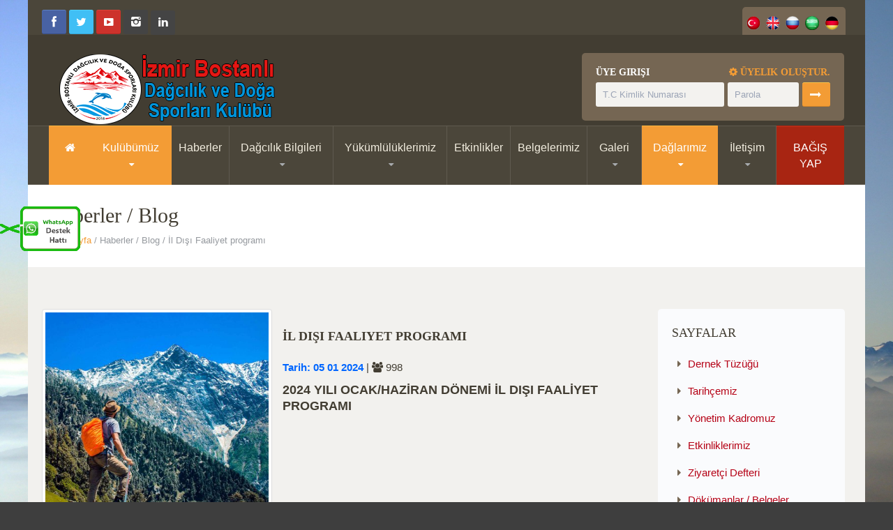

--- FILE ---
content_type: text/html; charset=UTF-8
request_url: https://www.izbos.com/haberdetay/il-disi-faaliyet-programi
body_size: 12654
content:
<!-- DİL YÖNETİMİ BAŞLANGIÇ -->


    <!-- SEO LİNK YAPISI BAŞLANGIÇ -->

<!DOCTYPE html>
<html lang="en-US">
<head>
<meta http-equiv="content-type" content="text/html; charset=UTF-8"/>

<base href="https://www.izbos.com/" />
<title>İl Dışı Faaliyet programı</title>
<meta http-equiv="content-Type" content="text/html; charset=utf-8">
<meta http-equiv="X-UA-Compatible" content="IE=edge">
<meta name="viewport" content="width=device-width, initial-scale=1">
<meta name="description" content="2024 YILI Dağcılık ve doğa yürüşleri likya yolu karia yolu OCAK/HAZİRAN DÖNEMİ İL DIŞI FAALİYET PROGRAMI">
<meta name="keywords" content="trekking izmir, izmir trekking, trekking, izmir doğa yürüyüşü, izmir dağcılık, izmir karşıyaka dağcılık, 2024 dağcılık, 2024 doğa yürüyüşleri izmir">


 
		<!-- Google Fonts -->
		<link href='http://fonts.googleapis.com/css?family=Open+Sans:300italic,400italic,600italic,700italic,400,300,600,700,800' rel='stylesheet' type='text/css'>
		<link href='http://fonts.googleapis.com/css?family=Great+Vibes' rel='stylesheet' type='text/css'>
		
		<!-- Favicon -->
		
		<!-- Stylesheets -->
		<link href="style/css/bootstrap.min.css" rel="stylesheet" type="text/css">
		<link href="style/css/fontello.css" rel="stylesheet" type="text/css">
		<link href="style/css/flexslider.css" rel="stylesheet" type="text/css">
		<link href="style/js/revolution-slider/css/settings.css" rel="stylesheet" type="text/css" media="screen" />
		<link href="style/css/owl.carousel.css" rel="stylesheet" type="text/css">
		<link href="style/css/responsive-calendar.css" rel="stylesheet" type="text/css">
		<link href="style/css/chosen.css" rel="stylesheet" type="text/css">
		<link href="style/jackbox/css/jackbox.min.css" rel="stylesheet" type="text/css" />
		<link href="style/css/cloud-zoom.css" rel="stylesheet" type="text/css" />
		<link href="style/css/style.css" rel="stylesheet" type="text/css">
        <link rel="stylesheet" href="style/css/font-awesome.min.css" />

		<script src="style/js/jquery-1.11.0.min.js"></script>
		<script src="style/js/jquery-ui-1.10.4.min.js"></script>
		
		<style type="text/css">
			.no-fouc {display:none;}
	  	</style>
		
		<!-- Preloader -->
		<script src="style/js/jquery.queryloader2.min.js"></script>
		
		<script type="text/javascript">
		$('html').addClass('no-fouc');
		
		$(document).ready(function(){
			
			$('html').show();
			
			var window_w = $(window).width();
			var window_h = $(window).height();
			var window_s = $(window).scrollTop();
			
			$("body").queryLoader2({
				backgroundColor: '#f2f4f9',
				barColor: '#63b2f5',
				barHeight: 4,
				percentage:false,
				deepSearch:true,
				minimumTime:1000,
				onComplete: function(){
					
					$('.animate-noscroll').filter(function(index){
					
						return this.offsetTop < (window_s + window_h);
						
					}).each(function(index, value){
						
						var el = $(this);
						var el_y = $(this).offset().top;
						
						if((window_s) > el_y){
							$(el).addClass('animated fadeInDown').removeClass('animate-noscroll');
							setTimeout(function(){
								$(el).css('opacity','1').removeClass('animated fadeInDown');
							},2000);
						}
						
					});
					
				}
			});
			
		});
		</script>



<!-- SABITLER-->
<link href="upload/manset/283-fav.png" rel="shortcut icon" type="image/png">
		<style>
			.colors{
				width: 260px;
				float: left;
			}
			.colors a{
				width: 43.3px;
				height: 30px;
				float: left;
			}
			.colors .default{ background: #414956; }
			.colors .blue{ background: #4A89DC; }
			.colors .green{ background: #03A678; }
			.colors .red{ background: #ED5565; }
			.colors.white{ background: #fff; }
			.colors .black{ background: #292929; }
		</style>
<link rel="stylesheet" href="style/sabit/dist/sweetalert.css">
<link href="style/sabit/css/jquery-accordion-menu.css" rel="stylesheet">  
<link href="style/sabit/css/font-awesome.css" rel="stylesheet">    
 <meta name="google-site-verification=VAZ3fJK7f9C_oUg-foQ8LPVK-hd8yVzuPw2P6MnOPpQ">               
<!-- Global site tag (gtag.js) - Google Analytics -->
<script async src="https://www.googletagmanager.com/gtag/js?id=UA-138912477-1"></script>
<script>
  window.dataLayer = window.dataLayer || [];
  function gtag(){dataLayer.push(arguments);}
  gtag('js', new Date());

  gtag('config', 'UA-138912477-1');
</script><!-- SABITLER BITIS--> 
<style type='text/css'>body {background: #3e3e3e url('upload/ektraalan/ikindi.jpg')
    no-repeat fixed center;
    -webkit-background-size: cover;
	-moz-background-size: cover;
	-o-background-size: cover;
	background-size: cover;}</style></head><!-- /End head -->
<body class="sticky-header-on tablet-sticky-header boxed-layout">

	<div class="container">
			<!-- Header -->
<header id="header" class="animate-offscroll">
			<div id="main-header2">
      <div class="col-md-12">
      <div class="row">
      
          <div class="col-md-3 pull-left">
 			<div class="social-media">
								<ul class="social-icons">
									<li class="facebook"><a href="https://www.facebook.com/groups/izbos/" class="tooltip-ontop" title="Facebook"><i class="icons icon-facebook"></i></a></li>
									<li class="twitter"><a href="https://twitter.com/zbos5" class="tooltip-ontop" title="Twitter"><i class="icons icon-twitter"></i></a></li>
									<li class="youtube hidden-xs"><a href="" class="tooltip-ontop" title="Youtube"><i class="icons icon-youtube-1"></i></a></li>
									<li class="instagram"><a href="https://www.instagram.com/izbosdagcilik" class="tooltip-ontop" title="" data-original-title="Instagram"><i class="icons icon-instagram"></i></a></li>
                                    <li class="linkedin hidden-xs"><a href="" class="tooltip-ontop" title="" data-original-title="Lınkedin"><i class="icons icon-linkedin"></i></a></li>
								</ul>
							</div>
          </div>
          <div class="col-md-1 hidden-xs">

                            
         
          </div>
          <div class="col-md-3 pull-right">
            <div class="btn btn-colored btn-flat btn-theme-colored bs-modal-ajax-load pb-10">
<a href="./?bosalt=bosalt&dilsecildi=tr"><img  src="upload/bayraklar/_tr.png" height="20" alt="Turkey"></a>&nbsp;
<a href="./?bosalt=bosalt&dilsecildi=en"><img  src="upload/bayraklar/_en.png" height="20" alt="English"></a>&nbsp;
<a href="./?bosalt=bosalt&dilsecildi=ur"><img  src="upload/bayraklar/_ur.png" height="20" alt="Russian"></a>&nbsp;
<a href="./?bosalt=bosalt&dilsecildi=do"><img  src="upload/bayraklar/_ar.png" height="20" alt="العربية"></a>&nbsp;
<a href="./?bosalt=bosalt&dilsecildi=de"><img  src="upload/bayraklar/de.png" height="20" alt="German"></a>&nbsp;
            
            </div>
          </div>
        </div>
       </div>    </div>
				<!-- Main Header -->
				
				<!-- Main Header -->
				<div id="main-header">
					
					<div class="container">


						
						<!-- Logo -->
<div id="logo" class="col-lg-8 col-md-8 col-sm-8">
 <a href="/index.php"><img src="upload/manset/1_1_2.png" alt="İzmir Bostanlı Dağcılık ve Doğa Sporları Spor Kulübü"></a>
</div>
						<!-- /Logo -->
	                                 					
     
<form id="newsletter" action="" method="POST">
								
								<h5><strong>Üye Girişi</strong> <b> <a class="pull-right" href="/uyeol"><i class="fa fa-gear"></i> Üyelik Oluştur.</a></b></h5>
								<div class="newsletter-form">
								
									<div class="newsletter-email">
										<input type="text" name="grs_tcno" placeholder="T.C Kimlik Numarası">
									</div>
									
									<div class="newsletter-zip">
										<input type="password" name="grs_sifre" placeholder="Parola">
									</div>
									
									<div class="newsletter-submit">
										<input type="submit" name="girisyap" value="girisyap">
										<i class="icons icon-right-thin"></i>
									</div>
									
								</div>
                                	</form>
								
 
	   	</div>   </div>    
					
		
				<!-- /Main Header -->
				
				
				
				
				
				<!-- Lower Header -->
				<div id="lower-header">
					
					<div class="container">
					
					<div id="menu-button">
						<div>
						<span></span>
						<span></span>
						<span></span>
						</div>
						<span>Menu</span>
					</div>
					
<ul id="navigation">
<!-- Home -->
<li class="home-button current-menu-item">
<a href="/index.php"><i class="icons icon-home"></i></a></li>
<li class=" current-menu-item"><a href="/#" />Kulübümüz</a><ul><li><a href="/sayfa/hakkimizda">Hakkımızda</a>
                   		</li><li><a href="/sayfa/vizyonumuz">Vizyonumuz</a>
                   		</li><li><a href="/sayfa/misyonumuz">Misyonumuz</a>
                   		</li><li><a href="/sayfa/tarihcemiz">Tarihçemiz</a>
                   		</li><li><a href="/sayfa/kulup-tuzugumuz">Kulüp Tüzüğümüz</a>
                   		</li><li><a href="/kadrolar">Yönetim Kadromuz</a>
                   		</li><li><a href="/sayfa/ilke-ve-amacimiz">İlke ve Amacımız</a>
                   		</li></ul></li><li class=" "><a href="/haberler" />Haberler</a></li><li class=" "><a href="/#" />Dağcılık Bilgileri</a><ul><li><a href="/sayfa/dagciligin-tarihcesi">Dağcılığın Tarihçesi</a>
                   		</li><li><a href="/sayfa/dagda-beslenme">Dağda Beslenme</a>
                   		</li><li><a href="/sayfa/yuruyus-bilgisi-ve-teknigi">Yürüyüş Bilgisi ve Tekniği</a>
                   		</li><li><a href="/sayfa/kamp-yeri-secimi-ve-ozellikleri">Kamp Yeri Seçimi ve Özellikler</a>
                   		</li><li><a href="/sayfa/dagcilikta-kullanilan-ip-dugumleri">Dağcılıkta Kullanılan İp Düğüm</a>
                   		</li><li><a href="/sayfa/dogal-tirmanis-hakkinda-bilgi">Doğal Tırmanış Hakkında Bilgi</a>
                   		</li><li><a href="/sayfa/harita-pusula-ve-dagda-yon-bulma">Harita, Pusula ve Dağda Yön Bu</a>
                   		</li><li><a href="/sayfa/meteoroloji-nedir">Meteoroloji Nedir</a>
                   		</li><li><a href="/sayfa/gece-yuruyusu">Gece Yürüyüşü</a>
                   		</li><li><a href="/sayfa">Çevre ve Doğa Korma Bilgisi</a>
                   		</li><li><a href="/sayfa/dagcilikta-giyim">Dağcılıkta Giyim</a>
                   		</li></ul></li><li class=" "><a href="/#" />Yükümlülüklerimiz</a><ul><li><a href="/sayfa/centilmenlik-protokolu">Centilmenlik Protokolu</a>
                   		</li><li><a href="/sayfa/tirmaniciniin-manifestosu">UIAA Tırmanıcının Manifestosu</a>
                   		</li><li><a href="/sayfa/uiaa-katmandu-bildirgesi-ekim-1982">UIAA Katmandu Bildirgesi - Eki</a>
                   		</li><li><a href="/sayfa/dag-etikleri-bildirgesi">Dağ Etikleri Bildirgesi</a>
                   		</li></ul></li><li class=" "><a href="/etkinlikler" />Etkinlikler</a></li><li class=" "><a href="/dokumanlar" />Belgelerimiz</a></li><li class=" "><a href="/#" />Galeri</a><ul><li><a href="/galeri">RESİM GALERİSİ</a>
                   		</li><li><a href="/videolar">VİDEO GALERİSİ</a>
                   		</li></ul></li><li class=" current-menu-item"><a href="/#" />Dağlarımız</a><ul><li><a href="/sayfa/agri-dagi">Ağrı Dağı</a>
                   		</li><li><a href="/sayfa/suphan-dagi">Süphan Dağı</a>
                   		</li><li><a href="/sayfa/cilo-resko-dagi">Cilo Reşko Dağı</a>
                   		</li><li><a href="/sayfa/kackar-dagi">Kaçkar Dağı</a>
                   		</li><li><a href="/sayfa/erciyes-dagi">Erciyes Dağı</a>
                   		</li><li><a href="/sayfa/aladaglar">Aladağlar(Demirkazık)</a>
                   		</li><li><a href="/sayfa/vercenik-dagi">Verçenik Dağı</a>
                   		</li><li><a href="/sayfa/karcal-dagi">Karçal Dağı</a>
                   		</li></ul></li><li class=" "><a href="/#" />İletişim</a><ul><li><a href="/iletisim">İletişim Bilgileri</a>
                   		</li></ul></li>   


			
						
						<!-- Donate -->
						<li class="donate-button">
							<a href="/bagisyap">Bağış Yap</a>
						</li>
						<!-- /Donate -->
						
					</ul>
					
					</div>
					
				</div>
				<!-- /Lower Header -->
				
				
			</header>
			<!-- /Header -->     

             
			
		<section id="content">	
			
			<!-- Page Heading -->
			<section class="section page-heading">
				
				<h1>Haberler / Blog</h1>
				<p class="breadcrumb"><a href="/index.php">Ana Sayfa</a>  / Haberler / Blog / İl Dışı Faaliyet programı</p>
				
			</section>
			<!-- Page Heading -->
			

			
			<!-- Section -->
			<section class="section full-width-bg gray-bg">
				
				<div class="row">
				
					<div class="col-lg-9 col-md-9 col-sm-8">
						
						<div class="row section-row owl-carousel-container">
							
							<div class="col-lg-12 col-md-12 col-sm-12">
						<img  style="max-width:330px; max-height:400px;" alt="İl Dışı Faaliyet programı" src="upload/blog/trekking_1.jpg" class="align-left img-thumbnail">
					<h3>İl Dışı Faaliyet programı</h3>
                     <font color="#0066FF"><b>Tarih: 05  01 2024</b></font> | <span class="fa fa-users"></span> 998								<p><p>

</p><p style="text-align: left;"><b><span style="font-size: 18px; line-height: 107%; font-family: Calibri, sans-serif;">2024 YILI
OCAK/HAZİRAN DÖNEMİ İL DIŞI FAALİYET PROGRAMI</span><br></b></p><table class="MsoNormalTable" border="0" cellspacing="0" cellpadding="0" width="652" style="text-align: center; width: 488.8pt;">
 <tbody><tr style="mso-yfti-irow:0;mso-yfti-firstrow:yes;height:25.3pt">
  <td width="52" style="width: 38.65pt; border-width: 1pt 1pt 1pt 1.5pt; border-color: rgb(204, 204, 204) black black; background: rgb(255, 229, 153); padding: 0cm 2.25pt; height: 25.3pt;">
  <p class="MsoNormal" align="center" style="margin-bottom:0cm;text-align:center;
  line-height:normal"><b><span style="font-size:13.0pt;mso-ascii-font-family:
  Calibri;mso-fareast-font-family:&quot;Times New Roman&quot;;mso-hansi-font-family:Calibri;
  mso-bidi-font-family:Calibri;color:red;mso-fareast-language:TR">SIRA<o:p></o:p></span></b></p>
  </td>
  <td width="132" style="width: 99.25pt; border-top-width: 1pt; border-top-color: rgb(204, 204, 204); border-left: none; border-bottom-width: 1pt; border-bottom-color: black; border-right-width: 1pt; border-right-color: black; background: rgb(255, 229, 153); padding: 0cm 2.25pt; height: 25.3pt;">
  <p class="MsoNormal" align="center" style="margin-bottom:0cm;text-align:center;
  line-height:normal"><b><span style="font-size:13.0pt;mso-ascii-font-family:
  Calibri;mso-fareast-font-family:&quot;Times New Roman&quot;;mso-hansi-font-family:Calibri;
  mso-bidi-font-family:Calibri;color:red;mso-fareast-language:TR">TARİH<o:p></o:p></span></b></p>
  </td>
  <td width="251" colspan="2" style="width: 187.95pt; border-top-width: 1pt; border-top-color: rgb(204, 204, 204); border-left: none; border-bottom-width: 1pt; border-bottom-color: black; border-right-width: 1pt; border-right-color: black; background: rgb(255, 229, 153); padding: 0cm 2.25pt; height: 25.3pt;">
  <p class="MsoNormal" align="center" style="margin-bottom:0cm;text-align:center;
  line-height:normal"><b><span style="font-size:13.0pt;mso-ascii-font-family:
  Calibri;mso-fareast-font-family:&quot;Times New Roman&quot;;mso-hansi-font-family:Calibri;
  mso-bidi-font-family:Calibri;color:red;mso-fareast-language:TR">FAALİYET ADI<o:p></o:p></span></b></p>
  </td>
  <td width="195" style="width: 146.6pt; border-top-width: 1pt; border-top-color: rgb(204, 204, 204); border-left: none; border-bottom-width: 1pt; border-bottom-color: black; border-right-width: 1.5pt; border-right-color: black; background: rgb(255, 229, 153); padding: 0cm 2.25pt; height: 25.3pt;">
  <p class="MsoNormal" align="center" style="margin-bottom:0cm;text-align:center;
  line-height:normal"><b><span style="font-size:13.0pt;mso-ascii-font-family:
  Calibri;mso-fareast-font-family:&quot;Times New Roman&quot;;mso-hansi-font-family:Calibri;
  mso-bidi-font-family:Calibri;color:red;mso-fareast-language:TR">İLÇE / İL<o:p></o:p></span></b></p>
  </td>
 </tr>
 <tr style="mso-yfti-irow:1;height:42.8pt">
  <td width="52" style="width: 38.65pt; border-top: none; border-left-width: 1.5pt; border-left-color: black; border-bottom-width: 1pt; border-bottom-color: black; border-right-width: 1pt; border-right-color: black; background: rgb(0, 176, 240); padding: 0cm 2.25pt; height: 42.8pt;">
  <p class="MsoNormal" align="center" style="margin-bottom:0cm;text-align:center;
  line-height:normal"><b><span style="font-size: 12pt;">1</span></b><b><span style="font-size:12.0pt;mso-ascii-font-family:Calibri;
  mso-fareast-font-family:&quot;Times New Roman&quot;;mso-hansi-font-family:Calibri;
  mso-bidi-font-family:Calibri;mso-fareast-language:TR"><o:p></o:p></span></b></p>
  </td>
  <td width="132" valign="bottom" style="width: 99.25pt; border-top: none; border-left: none; border-bottom-width: 1pt; border-bottom-color: black; border-right-width: 1pt; border-right-color: black; background: rgb(180, 198, 231); padding: 0cm 2.25pt; height: 42.8pt;">
  <p class="MsoNormal" style="margin-bottom:0cm;line-height:normal"><b><span style="font-size: 12pt;">27-28/01/2024</span></b><b><span style="font-size:12.0pt;mso-ascii-font-family:Calibri;mso-fareast-font-family:
  &quot;Times New Roman&quot;;mso-hansi-font-family:Calibri;mso-bidi-font-family:Calibri;
  mso-fareast-language:TR"><o:p></o:p></span></b></p>
  </td>
  <td width="251" colspan="2" valign="top" style="width: 187.95pt; border-top: none; border-left: none; border-bottom-width: 1pt; border-bottom-color: black; border-right-width: 1pt; border-right-color: black; background: rgb(244, 176, 131); padding: 0cm 2.25pt; height: 42.8pt;">
  <p class="MsoNormal" style="margin-bottom:0cm;line-height:normal"><b><span style="font-size: 12pt;">Davraz Dağı
  Zirve Faaliyeti</span></b><b><span style="font-size:12.0pt;mso-ascii-font-family:
  Calibri;mso-fareast-font-family:&quot;Times New Roman&quot;;mso-hansi-font-family:Calibri;
  mso-bidi-font-family:Calibri;mso-fareast-language:TR"><o:p></o:p></span></b></p>
  </td>
  <td width="195" valign="top" style="width: 146.6pt; border-top: none; border-left: none; border-bottom-width: 1pt; border-bottom-color: black; border-right-width: 1.5pt; border-right-color: black; background: rgb(255, 217, 102); padding: 0cm 2.25pt; height: 42.8pt;">
  <p class="MsoNormal" style="margin-bottom:0cm;line-height:normal"><b><span style="font-size: 12pt;">Isparta</span></b><b><span style="font-size:12.0pt;mso-ascii-font-family:Calibri;mso-fareast-font-family:
  &quot;Times New Roman&quot;;mso-hansi-font-family:Calibri;mso-bidi-font-family:Calibri;
  mso-fareast-language:TR"><o:p></o:p></span></b></p>
  </td>
 </tr>
 <tr style="mso-yfti-irow:2;height:39.95pt">
  <td width="52" style="width: 38.65pt; border-top: none; border-left-width: 1.5pt; border-left-color: black; border-bottom-width: 1pt; border-bottom-color: black; border-right-width: 1pt; border-right-color: black; background: rgb(0, 176, 240); padding: 0cm 2.25pt; height: 39.95pt;">
  <p class="MsoNormal" align="center" style="margin-bottom:0cm;text-align:center;
  line-height:normal"><b><span style="font-size: 12pt;">2</span></b><b><span style="font-size:12.0pt;mso-ascii-font-family:Calibri;
  mso-fareast-font-family:&quot;Times New Roman&quot;;mso-hansi-font-family:Calibri;
  mso-bidi-font-family:Calibri;mso-fareast-language:TR"><o:p></o:p></span></b></p>
  </td>
  <td width="132" valign="bottom" style="width: 99.25pt; border-top: none; border-left: none; border-bottom-width: 1pt; border-bottom-color: black; border-right-width: 1pt; border-right-color: black; background: rgb(180, 198, 231); padding: 0cm 2.25pt; height: 39.95pt;">
  <p class="MsoNormal" style="margin-bottom:0cm;line-height:normal"><b><span style="font-size: 12pt;">10-11/02/2024</span></b><b><span style="font-size:12.0pt;mso-ascii-font-family:Calibri;mso-fareast-font-family:
  &quot;Times New Roman&quot;;mso-hansi-font-family:Calibri;mso-bidi-font-family:Calibri;
  mso-fareast-language:TR"><o:p></o:p></span></b></p>
  </td>
  <td width="251" colspan="2" valign="top" style="width: 187.95pt; border-top: none; border-left: none; border-bottom-width: 1pt; border-bottom-color: black; border-right-width: 1pt; border-right-color: black; background: rgb(244, 176, 131); padding: 0cm 2.25pt; height: 39.95pt;">
  <p class="MsoNormal" style="margin-bottom:0cm;line-height:normal"><b><span style="font-size: 12pt;">Hasan Dağı
  Zirve Faaliyeti</span></b><b><span style="font-size:12.0pt;mso-ascii-font-family:
  Calibri;mso-fareast-font-family:&quot;Times New Roman&quot;;mso-hansi-font-family:Calibri;
  mso-bidi-font-family:Calibri;mso-fareast-language:TR"><o:p></o:p></span></b></p>
  </td>
  <td width="195" valign="top" style="width: 146.6pt; border-top: none; border-left: none; border-bottom-width: 1pt; border-bottom-color: black; border-right-width: 1.5pt; border-right-color: black; background: rgb(255, 217, 102); padding: 0cm 2.25pt; height: 39.95pt;">
  <p class="MsoNormal" style="margin-bottom:0cm;line-height:normal"><b><span style="font-size: 12pt;">Konya</span></b><b><span style="font-size:12.0pt;mso-ascii-font-family:Calibri;mso-fareast-font-family:
  &quot;Times New Roman&quot;;mso-hansi-font-family:Calibri;mso-bidi-font-family:Calibri;
  mso-fareast-language:TR"><o:p></o:p></span></b></p>
  </td>
 </tr>
 <tr style="mso-yfti-irow:3;height:35.85pt">
  <td width="52" style="width: 38.65pt; border-top: none; border-left-width: 1.5pt; border-left-color: black; border-bottom-width: 1pt; border-bottom-color: black; border-right-width: 1pt; border-right-color: black; background: rgb(0, 176, 240); padding: 0cm 2.25pt; height: 35.85pt;">
  <p class="MsoNormal" align="center" style="margin-bottom:0cm;text-align:center;
  line-height:normal"><b><span style="font-size: 12pt;">3</span></b><b><span style="font-size:12.0pt;mso-ascii-font-family:Calibri;
  mso-fareast-font-family:&quot;Times New Roman&quot;;mso-hansi-font-family:Calibri;
  mso-bidi-font-family:Calibri;mso-fareast-language:TR"><o:p></o:p></span></b></p>
  </td>
  <td width="132" valign="bottom" style="width: 99.25pt; border-top: none; border-left: none; border-bottom-width: 1pt; border-bottom-color: black; border-right-width: 1pt; border-right-color: black; background: rgb(180, 198, 231); padding: 0cm 2.25pt; height: 35.85pt;">
  <p class="MsoNormal" style="margin-bottom:0cm;line-height:normal"><b><span style="font-size: 12pt;">09-10/03/2024</span></b><b><span style="font-size:12.0pt;mso-ascii-font-family:Calibri;mso-fareast-font-family:
  &quot;Times New Roman&quot;;mso-hansi-font-family:Calibri;mso-bidi-font-family:Calibri;
  mso-fareast-language:TR"><o:p></o:p></span></b></p>
  </td>
  <td width="251" colspan="2" valign="top" style="width: 187.95pt; border-top: none; border-left: none; border-bottom-width: 1pt; border-bottom-color: black; border-right-width: 1pt; border-right-color: black; background: rgb(244, 176, 131); padding: 0cm 2.25pt; height: 35.85pt;">
  <p class="MsoNormal" style="margin-bottom:0cm;line-height:normal"><b><span style="font-size: 12pt;">Kızlar Sivrisi
  Dağı Zirve Faaliyeti</span></b><b><span style="font-size:12.0pt;mso-ascii-font-family:
  Calibri;mso-fareast-font-family:&quot;Times New Roman&quot;;mso-hansi-font-family:Calibri;
  mso-bidi-font-family:Calibri;mso-fareast-language:TR"><o:p></o:p></span></b></p>
  </td>
  <td width="195" valign="top" style="width: 146.6pt; border-top: none; border-left: none; border-bottom-width: 1pt; border-bottom-color: black; border-right-width: 1.5pt; border-right-color: black; background: rgb(255, 217, 102); padding: 0cm 2.25pt; height: 35.85pt;">
  <p class="MsoNormal" style="margin-bottom:0cm;line-height:normal"><b><span style="font-size: 12pt;">Elmalı/Antalya</span></b><b><span style="font-size:12.0pt;mso-ascii-font-family:Calibri;mso-fareast-font-family:
  &quot;Times New Roman&quot;;mso-hansi-font-family:Calibri;mso-bidi-font-family:Calibri;
  mso-fareast-language:TR"><o:p></o:p></span></b></p>
  </td>
 </tr>
 <tr style="mso-yfti-irow:4;height:32.95pt">
  <td width="52" style="width: 38.65pt; border-top: none; border-left-width: 1.5pt; border-left-color: black; border-bottom-width: 1pt; border-bottom-color: black; border-right-width: 1pt; border-right-color: black; background: rgb(0, 176, 240); padding: 0cm 2.25pt; height: 32.95pt;">
  <p class="MsoNormal" align="center" style="margin-bottom:0cm;text-align:center;
  line-height:normal"><b><span style="font-size: 12pt;">4</span></b><b><span style="font-size:12.0pt;mso-ascii-font-family:Calibri;
  mso-fareast-font-family:&quot;Times New Roman&quot;;mso-hansi-font-family:Calibri;
  mso-bidi-font-family:Calibri;mso-fareast-language:TR"><o:p></o:p></span></b></p>
  </td>
  <td width="132" valign="bottom" style="width: 99.25pt; border-top: none; border-left: none; border-bottom-width: 1pt; border-bottom-color: black; border-right-width: 1pt; border-right-color: black; background: rgb(180, 198, 231); padding: 0cm 2.25pt; height: 32.95pt;">
  <p class="MsoNormal" style="margin-bottom:0cm;line-height:normal"><b><span style="font-size: 12pt;">23-24/03/2024</span></b><b><span style="font-size:12.0pt;mso-ascii-font-family:Calibri;mso-fareast-font-family:
  &quot;Times New Roman&quot;;mso-hansi-font-family:Calibri;mso-bidi-font-family:Calibri;
  mso-fareast-language:TR"><o:p></o:p></span></b></p>
  </td>
  <td width="251" colspan="2" valign="top" style="width: 187.95pt; border-top: none; border-left: none; border-bottom-width: 1pt; border-bottom-color: black; border-right-width: 1pt; border-right-color: black; background: rgb(244, 176, 131); padding: 0cm 2.25pt; height: 32.95pt;">
  <p class="MsoNormal" style="margin-bottom:0cm;line-height:normal"><b><span style="font-size: 12pt;">Latmos Dağı
  Zirve Faaliyeti</span></b><b><span style="font-size:12.0pt;mso-ascii-font-family:
  Calibri;mso-fareast-font-family:&quot;Times New Roman&quot;;mso-hansi-font-family:Calibri;
  mso-bidi-font-family:Calibri;mso-fareast-language:TR"><o:p></o:p></span></b></p>
  </td>
  <td width="195" valign="top" style="width: 146.6pt; border-top: none; border-left: none; border-bottom-width: 1pt; border-bottom-color: black; border-right-width: 1.5pt; border-right-color: black; background: rgb(255, 217, 102); padding: 0cm 2.25pt; height: 32.95pt;">
  <p class="MsoNormal" style="margin-bottom:0cm;line-height:normal"><b><span style="font-size: 12pt;">Milas/Aydın</span></b><b><span style="font-size:12.0pt;mso-ascii-font-family:Calibri;mso-fareast-font-family:
  &quot;Times New Roman&quot;;mso-hansi-font-family:Calibri;mso-bidi-font-family:Calibri;
  mso-fareast-language:TR"><o:p></o:p></span></b></p>
  </td>
 </tr>
 <tr style="mso-yfti-irow:5;height:41.0pt">
  <td width="52" style="width: 38.65pt; border-top: none; border-left-width: 1.5pt; border-left-color: black; border-bottom-width: 1pt; border-bottom-color: black; border-right-width: 1pt; border-right-color: black; background: rgb(0, 176, 240); padding: 0cm 2.25pt; height: 41pt;">
  <p class="MsoNormal" align="center" style="margin-bottom:0cm;text-align:center;
  line-height:normal"><b><span style="font-size: 12pt;">5</span></b><b><span style="font-size:12.0pt;mso-ascii-font-family:Calibri;
  mso-fareast-font-family:&quot;Times New Roman&quot;;mso-hansi-font-family:Calibri;
  mso-bidi-font-family:Calibri;mso-fareast-language:TR"><o:p></o:p></span></b></p>
  </td>
  <td width="132" valign="bottom" style="width: 99.25pt; border-top: none; border-left: none; border-bottom-width: 1pt; border-bottom-color: black; border-right-width: 1pt; border-right-color: black; background: rgb(180, 198, 231); padding: 0cm 2.25pt; height: 41pt;">
  <p class="MsoNormal" style="margin-bottom:0cm;line-height:normal"><b><span style="font-size: 12pt;">10-14/04/2024</span></b><b><span style="font-size:12.0pt;mso-ascii-font-family:Calibri;mso-fareast-font-family:
  &quot;Times New Roman&quot;;mso-hansi-font-family:Calibri;mso-bidi-font-family:Calibri;
  mso-fareast-language:TR"><o:p></o:p></span></b></p>
  </td>
  <td width="251" colspan="2" valign="top" style="width: 187.95pt; border-top: none; border-left: none; border-bottom-width: 1pt; border-bottom-color: black; border-right-width: 1pt; border-right-color: black; background: rgb(244, 176, 131); padding: 0cm 2.25pt; height: 41pt;">
  <p class="MsoNormal" style="margin-bottom:0cm;line-height:normal"><b><span style="font-size: 12pt;">Likya Yolu Doğa
  Yürüyüşü</span></b><b><span style="font-size:12.0pt;mso-ascii-font-family:
  Calibri;mso-fareast-font-family:&quot;Times New Roman&quot;;mso-hansi-font-family:Calibri;
  mso-bidi-font-family:Calibri;mso-fareast-language:TR"><o:p></o:p></span></b></p>
  </td>
  <td width="195" valign="top" style="width: 146.6pt; border-top: none; border-left: none; border-bottom-width: 1pt; border-bottom-color: black; border-right-width: 1.5pt; border-right-color: black; background: rgb(255, 217, 102); padding: 0cm 2.25pt; height: 41pt;">
  <p class="MsoNormal" style="margin-bottom:0cm;line-height:normal"><b><span style="font-size: 12pt;">Kemer/Antalya</span></b><b><span style="font-size:12.0pt;mso-ascii-font-family:Calibri;mso-fareast-font-family:
  &quot;Times New Roman&quot;;mso-hansi-font-family:Calibri;mso-bidi-font-family:Calibri;
  mso-fareast-language:TR"><o:p></o:p></span></b></p>
  </td>
 </tr>
 <tr style="mso-yfti-irow:6;height:36.85pt">
  <td width="52" style="width: 38.65pt; border-top: none; border-left-width: 1.5pt; border-left-color: black; border-bottom-width: 1pt; border-bottom-color: black; border-right-width: 1pt; border-right-color: black; background: rgb(0, 176, 240); padding: 0cm 2.25pt; height: 36.85pt;">
  <p class="MsoNormal" align="center" style="margin-bottom:0cm;text-align:center;
  line-height:normal"><b><span style="font-size: 12pt;">6</span></b><b><span style="font-size:12.0pt;mso-ascii-font-family:Calibri;
  mso-fareast-font-family:&quot;Times New Roman&quot;;mso-hansi-font-family:Calibri;
  mso-bidi-font-family:Calibri;mso-fareast-language:TR"><o:p></o:p></span></b></p>
  </td>
  <td width="132" valign="bottom" style="width: 99.25pt; border-top: none; border-left: none; border-bottom-width: 1pt; border-bottom-color: black; border-right-width: 1pt; border-right-color: black; background: rgb(180, 198, 231); padding: 0cm 2.25pt; height: 36.85pt;">
  <p class="MsoNormal" style="margin-bottom:0cm;line-height:normal"><b><span style="font-size: 12pt;">04-05/05/2024</span></b><b><span style="font-size:12.0pt;mso-ascii-font-family:Calibri;mso-fareast-font-family:
  &quot;Times New Roman&quot;;mso-hansi-font-family:Calibri;mso-bidi-font-family:Calibri;
  mso-fareast-language:TR"><o:p></o:p></span></b></p>
  </td>
  <td width="251" colspan="2" valign="top" style="width: 187.95pt; border-top: none; border-left: none; border-bottom-width: 1pt; border-bottom-color: black; border-right-width: 1pt; border-right-color: black; background: rgb(244, 176, 131); padding: 0cm 2.25pt; height: 36.85pt;">
  <p class="MsoNormal" style="margin-bottom:0cm;line-height:normal"><b><span style="font-size: 12pt;">Karya Yolu Doğa
  Yürüyüşü</span></b><b><span style="font-size:12.0pt;mso-ascii-font-family:
  Calibri;mso-fareast-font-family:&quot;Times New Roman&quot;;mso-hansi-font-family:Calibri;
  mso-bidi-font-family:Calibri;mso-fareast-language:TR"><o:p></o:p></span></b></p>
  </td>
  <td width="195" valign="top" style="width: 146.6pt; border-top: none; border-left: none; border-bottom-width: 1pt; border-bottom-color: black; border-right-width: 1.5pt; border-right-color: black; background: rgb(255, 217, 102); padding: 0cm 2.25pt; height: 36.85pt;">
  <p class="MsoNormal" style="margin-bottom:0cm;line-height:normal"><b><span style="font-size: 12pt;">Ula/Muğla</span></b><b><span style="font-size:12.0pt;mso-ascii-font-family:Calibri;mso-fareast-font-family:
  &quot;Times New Roman&quot;;mso-hansi-font-family:Calibri;mso-bidi-font-family:Calibri;
  mso-fareast-language:TR"><o:p></o:p></span></b></p>
  </td>
 </tr>
 <tr style="mso-yfti-irow:7;height:34.0pt">
  <td width="52" style="width: 38.65pt; border-top: none; border-left-width: 1.5pt; border-left-color: black; border-bottom-width: 1pt; border-bottom-color: black; border-right-width: 1pt; border-right-color: black; background: rgb(0, 176, 240); padding: 0cm 2.25pt; height: 34pt;">
  <p class="MsoNormal" align="center" style="margin-bottom:0cm;text-align:center;
  line-height:normal"><b><span style="font-size: 12pt;">7</span></b><b><span style="font-size:12.0pt;mso-ascii-font-family:Calibri;
  mso-fareast-font-family:&quot;Times New Roman&quot;;mso-hansi-font-family:Calibri;
  mso-bidi-font-family:Calibri;mso-fareast-language:TR"><o:p></o:p></span></b></p>
  </td>
  <td width="132" valign="bottom" style="width: 99.25pt; border-top: none; border-left: none; border-bottom-width: 1pt; border-bottom-color: black; border-right-width: 1pt; border-right-color: black; background: rgb(180, 198, 231); padding: 0cm 2.25pt; height: 34pt;">
  <p class="MsoNormal" style="margin-bottom:0cm;line-height:normal"><b><span style="font-size: 12pt;">18-19/05/2024</span></b><b><span style="font-size:12.0pt;mso-ascii-font-family:Calibri;mso-fareast-font-family:
  &quot;Times New Roman&quot;;mso-hansi-font-family:Calibri;mso-bidi-font-family:Calibri;
  mso-fareast-language:TR"><o:p></o:p></span></b></p>
  </td>
  <td width="237" valign="top" style="width: 177.55pt; border-top: none; border-left: none; border-bottom-width: 1pt; border-bottom-color: black; border-right-width: 1pt; border-right-color: rgb(204, 204, 204); background: rgb(244, 176, 131); padding: 0cm 2.25pt; height: 34pt;">
  <p class="MsoNormal" style="margin-bottom:0cm;line-height:normal"><b><span style="font-size: 12pt;">Karya Yolu Doğa
  Yürüyüşü</span></b><b><span style="font-size:12.0pt;mso-ascii-font-family:
  Calibri;mso-fareast-font-family:&quot;Times New Roman&quot;;mso-hansi-font-family:Calibri;
  mso-bidi-font-family:Calibri;mso-fareast-language:TR"><o:p></o:p></span></b></p>
  </td>
  <td width="14" valign="bottom" style="width: 10.35pt; border-top: none; border-left: none; border-bottom-width: 1pt; border-bottom-color: black; border-right-width: 1pt; border-right-color: black; background: rgb(244, 176, 131); padding: 0cm 2.25pt; height: 34pt;"></td>
  <td width="195" valign="top" style="width: 146.6pt; border-top: none; border-left: none; border-bottom-width: 1pt; border-bottom-color: black; border-right-width: 1.5pt; border-right-color: black; background: rgb(255, 217, 102); padding: 0cm 2.25pt; height: 34pt;">
  <p class="MsoNormal" style="margin-bottom:0cm;line-height:normal"><b><span style="font-size: 12pt;">Datça/Muğla</span></b><b><span style="font-size:12.0pt;mso-ascii-font-family:Calibri;mso-fareast-font-family:
  &quot;Times New Roman&quot;;mso-hansi-font-family:Calibri;mso-bidi-font-family:Calibri;
  mso-fareast-language:TR"><o:p></o:p></span></b></p>
  </td>
 </tr>
 <tr style="mso-yfti-irow:8;height:33.55pt">
  <td width="52" style="width: 38.65pt; border-top: none; border-left-width: 1.5pt; border-left-color: black; border-bottom-width: 1pt; border-bottom-color: black; border-right-width: 1pt; border-right-color: black; background: rgb(0, 176, 240); padding: 0cm 2.25pt; height: 33.55pt;">
  <p class="MsoNormal" align="center" style="margin-bottom:0cm;text-align:center;
  line-height:normal"><b><span style="font-size: 12pt;">8</span></b><b><span style="font-size:12.0pt;mso-ascii-font-family:Calibri;
  mso-fareast-font-family:&quot;Times New Roman&quot;;mso-hansi-font-family:Calibri;
  mso-bidi-font-family:Calibri;mso-fareast-language:TR"><o:p></o:p></span></b></p>
  </td>
  <td width="132" valign="bottom" style="width: 99.25pt; border-top: none; border-left: none; border-bottom-width: 1pt; border-bottom-color: black; border-right-width: 1pt; border-right-color: black; background: rgb(180, 198, 231); padding: 0cm 2.25pt; height: 33.55pt;">
  <p class="MsoNormal" style="margin-bottom:0cm;line-height:normal"><b><span style="font-size: 12pt;">01-02/06/2024</span></b><b><span style="font-size:12.0pt;mso-ascii-font-family:Calibri;mso-fareast-font-family:
  &quot;Times New Roman&quot;;mso-hansi-font-family:Calibri;mso-bidi-font-family:Calibri;
  mso-fareast-language:TR"><o:p></o:p></span></b></p>
  </td>
  <td width="251" colspan="2" valign="top" style="width: 187.95pt; border-top: none; border-left: none; border-bottom-width: 1pt; border-bottom-color: black; border-right-width: 1pt; border-right-color: black; background: rgb(244, 176, 131); padding: 0cm 2.25pt; height: 33.55pt;">
  <p class="MsoNormal" style="margin-bottom:0cm;line-height:normal"><b><span style="font-size: 12pt;">Kaz Dağları
  Doğa Yürüyüşü</span></b><b><span style="font-size:12.0pt;mso-ascii-font-family:
  Calibri;mso-fareast-font-family:&quot;Times New Roman&quot;;mso-hansi-font-family:Calibri;
  mso-bidi-font-family:Calibri;mso-fareast-language:TR"><o:p></o:p></span></b></p>
  </td>
  <td width="195" valign="top" style="width: 146.6pt; border-top: none; border-left: none; border-bottom-width: 1pt; border-bottom-color: black; border-right-width: 1.5pt; border-right-color: black; background: rgb(255, 217, 102); padding: 0cm 2.25pt; height: 33.55pt;">
  <p class="MsoNormal" style="margin-bottom:0cm;line-height:normal"><b><span style="font-size: 12pt;">Bayramiç/Çanakkale</span></b><b><span style="font-size:12.0pt;mso-ascii-font-family:Calibri;mso-fareast-font-family:
  &quot;Times New Roman&quot;;mso-hansi-font-family:Calibri;mso-bidi-font-family:Calibri;
  mso-fareast-language:TR"><o:p></o:p></span></b></p>
  </td>
 </tr>
 <tr style="mso-yfti-irow:9;mso-yfti-lastrow:yes;height:28.55pt">
  <td width="52" style="width: 38.65pt; border-top: none; border-left-width: 1.5pt; border-left-color: black; border-bottom-width: 1.5pt; border-bottom-color: black; border-right-width: 1pt; border-right-color: black; background: rgb(0, 176, 240); padding: 0cm 2.25pt; height: 28.55pt;">
  <p class="MsoNormal" align="center" style="margin-bottom:0cm;text-align:center;
  line-height:normal"><b><span style="font-size: 12pt;">9</span></b><b><span style="font-size:12.0pt;mso-ascii-font-family:Calibri;
  mso-fareast-font-family:&quot;Times New Roman&quot;;mso-hansi-font-family:Calibri;
  mso-bidi-font-family:Calibri;mso-fareast-language:TR"><o:p></o:p></span></b></p>
  </td>
  <td width="132" valign="bottom" style="width: 99.25pt; border-top: none; border-left: none; border-bottom-width: 1.5pt; border-bottom-color: black; border-right-width: 1pt; border-right-color: black; background: rgb(180, 198, 231); padding: 0cm 2.25pt; height: 28.55pt;">
  <p class="MsoNormal" style="margin-bottom:0cm;line-height:normal"><b><span style="font-size: 12pt;">15-19/06/2024</span></b><b><span style="font-size:12.0pt;mso-ascii-font-family:Calibri;mso-fareast-font-family:
  &quot;Times New Roman&quot;;mso-hansi-font-family:Calibri;mso-bidi-font-family:Calibri;
  mso-fareast-language:TR"><o:p></o:p></span></b></p>
  </td>
  <td width="251" colspan="2" valign="top" style="width: 187.95pt; border-top: none; border-left: none; border-bottom-width: 1.5pt; border-bottom-color: black; border-right-width: 1pt; border-right-color: black; background: rgb(244, 176, 131); padding: 0cm 2.25pt; height: 28.55pt;">
  <p class="MsoNormal" style="margin-bottom:0cm;line-height:normal"><b><span style="font-size: 12pt;">Frig Yolu Doğa
  Yürüyüşü</span></b><b><span style="font-size:12.0pt;mso-ascii-font-family:
  Calibri;mso-fareast-font-family:&quot;Times New Roman&quot;;mso-hansi-font-family:Calibri;
  mso-bidi-font-family:Calibri;mso-fareast-language:TR"><o:p></o:p></span></b></p>
  </td>
  <td width="195" valign="top" style="width: 146.6pt; border-top: none; border-left: none; border-bottom-width: 1.5pt; border-bottom-color: black; border-right-width: 1.5pt; border-right-color: black; background: rgb(255, 217, 102); padding: 0cm 2.25pt; height: 28.55pt;">
  <p class="MsoNormal" style="margin-bottom:0cm;line-height:normal"><b><span style="font-size: 12pt;">Seyitgazi/Eskişehir</span></b><b><span style="font-size:12.0pt;mso-ascii-font-family:Calibri;mso-fareast-font-family:
  &quot;Times New Roman&quot;;mso-hansi-font-family:Calibri;mso-bidi-font-family:Calibri;
  mso-fareast-language:TR"><o:p></o:p></span></b></p>
  </td>
 </tr>
</tbody></table></p>
<hr/>
                 
			<!-- Go to www.addthis.com/dashboard to customize your tools -->
<script type="text/javascript" src="//s7.addthis.com/js/300/addthis_widget.js#pubid=ra-5864db5cef6dde41"></script>
           <div class="addthis_inline_share_toolbox"></div> 
								<br class="clearfix">
    <br/>                            
                                
<!-- KONU ICI REKLAM -->
<!--wide ad start-->
<div class="sidebar-box white text-center">
  
</div>
<!--wide ad end-->     
  
<!-- /KONU ICI reklam bıtıs -->  
							</div>
						
						</div>
						
         
						
					</div>
                    
<!-- Sidebar Baslangıc -->						
<div class="col-lg-3 col-md-3 col-sm-4 sidebar">		
<!-- /Menu Baslangıc -->			
 
<div class="sidebar-box category-box white animate-noscroll">
<h3>Sayfalar</h3>
<ul>


<li><a href="/sayfa" />Dernek Tüzüğü</a></li><li><a href="/sayfa/tarihcemiz" />Tarihçemiz</a></li><li><a href="/kadrolar" />Yönetim Kadromuz</a></li><li><a href="/etkinlikler" />Etkinliklerimiz</a></li><li><a href="/yorumlar" />Ziyaretçi Defteri</a></li><li><a href="/dokumanlar" />Dökümanlar / Belgeler</a></li><li><a href="/sss" />Sıkça Sorulan Sorular</a></li><li><a href="/insankaynaklari" />İnsan Kaynakları</a></li>   


</ul>
</div>
<!-- /Menu Bıtıs -->


<!-- /Kadro Kategori Baslangıc -->			
<!-- /Kadro Kategori Bıtıs -->

<!-- /Video Kategori Baslangıc -->			
<!-- /Video Kategori Bıtıs -->

<!-- /Video Kategori Baslangıc -->			
<!-- /Video Kategori Bıtıs -->


<!-- /SAG BLOK REKLAM -->
  
<!-- /Sag blok reklam bıtıs -->  


<!-- /Haber Baslangıc -->
  
<!-- /haber bıtıs -->
 
<!-- /Etkinlik Baslangıc -->                          		
         	<!-- /ETKINLIK BASLANGIC -->     
				<!-- Upcoming Events -->
						<div class="sidebar-box white animate-noscroll">
							<h3>Etkinlikler</h3>
							<ul class="upcoming-events">
 <!-- Event -->
								<li>
									<div class="date">
										<span>
											<span class="day">25 </span>
											<span class="month">Ocak </span>
										</span>
									</div>
									
									<div class="event-content">
										<h6><a href="/etkinlikdetay/kosedere-karaburun-doga-yuruyusu">Kösedere- Karaburun Doğa Yürüyüşü</a></h6>
									</div>
								</li>
								<!-- /Event -->
 <!-- Event -->
								<li>
									<div class="date">
										<span>
											<span class="day">18 </span>
											<span class="month">Ocak </span>
										</span>
									</div>
									
									<div class="event-content">
										<h6><a href="/etkinlikdetay/bozdag-zirve-ve-doga-yuruyusu-2026">Bozdağ Zirve ve Doğa Yürüyüşü 2026</a></h6>
									</div>
								</li>
								<!-- /Event -->
 <!-- Event -->
								<li>
									<div class="date">
										<span>
											<span class="day">11 </span>
											<span class="month">Ocak </span>
										</span>
									</div>
									
									<div class="event-content">
										<h6><a href="/etkinlikdetay/aigai-doga-yuruyusu-2026">Aigai Doğa Yürüyüşü 2026</a></h6>
									</div>
								</li>
								<!-- /Event -->
	
							</ul>
							<a "/etkinlikler" class="button transparent button-arrow">Tümünü Görüntüle</a>
						</div>    
                      	<!-- /ETKINLIK BITIS -->  
	<!-- /Etkinlik bıtıs -->
    
	<!-- /Anket Baslangıc -->    
                   
<div class="sidebar-box white animate-noscroll">
<h3>Anket</h3>
                            
  <b>Kulüp Sitemizi Nasıl Buldunuz? </b><hr />
<form action="" method="post">
<div class="right-content-box section-index-box">
<ul class="list-group text-left">
                            <div class="radio">
                            
                                    <input type="radio" name="cevapid" id="radio-1" value="48">
                                        <label for="radio-1">Harika Görünüyor                                    </label>
                            </div>
                      
                            <div class="radio">
                            
                                    <input type="radio" name="cevapid" id="radio-2" value="49">
                                        <label for="radio-2">Çok Güzel Olmuş.                                    </label>
                            </div>
                      
                            <div class="radio">
                            
                                    <input type="radio" name="cevapid" id="radio-3" value="50">
                                        <label for="radio-3">Güzel Görünüyor.                                    </label>
                            </div>
                      
                            <div class="radio">
                            
                                    <input type="radio" name="cevapid" id="radio-4" value="51">
                                        <label for="radio-4">İadere Eder                                    </label>
                            </div>
                      
</ul>
 <div class="poll-result">
					 <input type="hidden" name="soruid" value="7">
					  <input type="hidden" name="puan" value="1">
					   <input type="hidden" name="ipkontrol" value="18.217.139.167">
						<input type="submit" class="button btn-success btn-sm" name="ara" value="Oy ver">
						<button type="button" class="button btn-primary"  data-toggle="modal" data-target="#7">
							Sonuçlar</button>
                            	<a href="/anketarsiv" class="button donate btn-sm">
							Anket Arşivi</a>
					</div>						
                </div>
	            <div class=" "></div>
                </form>
                
              
              
            </div>
            <!-- calendar end -->
	<!-- /Anket bıtıs -->
    
 <!-- Facebook Baslangıc -->  
 	
<!-- /Facebook Bıtıs -->

<!-- Twitter -->				
 	
<!-- /Twitter Bitis --> 


<!-- fAYDALI LİNKLER Baslangıc -->			
 
<div class="sidebar-box category-box white animate-noscroll">
<h3>Faydalı Linkler</h3>
<ul>
<li><a href="https://giris.turkiye.gov.tr/Giris/">E-Devlet Giriş</a></li>
<li><a href="https://www.bimer.gov.tr/">Başbakanlık İletişim Mer. ( Bimer)</a></li>
<li><a href="http://www.adalet.gov.tr/">Adalet Bakanlığı</a></li>
<li><a href="http://www.meb.gov.tr/">Milli Eğitim Bakanlığı</a></li>
<li><a href="http://www.ubak.gov.tr/">Ulaştırma Bakanlığı</a></li>
</ul>
</div>
<!-- /fAYDALI LİNKLER  Bıtıs -->
   
    
      
<!-- Sosyal Medya bıtıs -->
<div class="sidebar-box white featured-video text-center">
<div class="social-media">
<span class="small-caption">Sosyal Medya</span>
<ul class="social-icons">
<li class="facebook"><a href="https://www.facebook.com/groups/izbos/" class="tooltip-ontop" title="Facebook"><i class="icons icon-facebook"></i></a></li>
<li class="twitter"><a href="https://twitter.com/zbos5" class="tooltip-ontop" title="Twitter"><i class="icons icon-twitter"></i></a></li>
<li class="google"><a href="https://www.youtube.com/channel/UCD5fvci9qMvxlUbovsa6TBg" class="tooltip-ontop" title="Google Plus"><i class="icons icon-gplus"></i></a></li>
<li class="youtube"><a href="" class="tooltip-ontop" title="Youtube"><i class="icons icon-youtube-1"></i></a></li>
<li class="linkedin"><a href="" class="tooltip-ontop" title="Lınkedin"><i class="icons icon-linkedin"></i></a></li>
<li class="instagram"><a href="https://www.instagram.com/izbosdagcilik" class="tooltip-ontop" title="" data-original-title="Instagram"><i class="icons icon-instagram"></i></a></li>
</ul>
</div>
</div>
<!-- /SOSYAL MEDYA bıtıs -->	   
  

                      					
		 
					
</div>
<!-- /Sidebar bıtıs -->	
				
				</div>
				
			</section>
			<!-- /Section -->
		
		</section>



		  
<!-- Footer -->
			<footer id="footer">
				<div id="main-footer" class="hidden-xs">
					
					<div class="row">
						
						<div class="col-lg-3 col-md-3 col-sm-6 animate-noscroll">
							
							<h4>Hakkımızda</h4>
							
<p class="m-b30">İzmir Bostanlı Dağcılık ve Doğa Sporları Spor Kulübü dağcılık ve doğa sporlarını tanıtıp geliştirmek, bireyleri bu spor dalları içinde eğitip daha sağlıklı bir beden ve ruh yapısına sahip olmalarını sağlamak, çevre ve doğa bilincini oluşturacak faaliyetlerde bulunmak ve üyeler arasındaki sevgi kardeşlik ve dayanışmayı güçlendirmek amacıyla kurulmuş...
<a href="/sayfa/hakkimizda"><font color="#FFFFFF"> Devamı...</a></a></p>
 </p>
  
							
						</div>
						
						<div class="col-lg-3 col-md-3 col-sm-6 sayfalar">
							
							<h4>Sayfalar</h4>
								
							<div class="col-lg-12 col-md-12 col-sm-12 col-xs-12 menu-container">
								
								<ul class="menu">
<li> <a href="/"> Kulübümüz</a> </li>
<li> <a href="/sayfa/hakkımizda"> Hakkımızda</a> </li>
<li> <a href="/sayfa/vizyonumuz"> Vizyonumuz</a> </li>
<li> <a href="/sayfa/misyonumuz"> Misyonumuz</a> </li>
<li> <a href="/sayfa/tarihcemiz"> Tarihçemiz</a> </li>
<li> <a href="/sayfa/kulup-tuzugumuz"> Kulüp Tüzüğümüz</a> </li>
								</ul>
								
							</div>
							
			
							
						</div>
						
						<div class="col-lg-3 col-md-3 col-sm-6 contact-info animate-noscroll">
							
							<h4>HIZLI MENÜ</h4>
							<div class="col-lg-12 col-md-12 col-sm-12 col-xs-12 menu-container">
								
<ul class="menu">
<li> <a href="/sayfa/dernek-tuzugumuz"> Dernek Tüzüğü</a> </li>
<li> <a href="/sayfa/tarihcemiz"> Tarihçemiz</a> </li>
<li> <a href="/kadrolar"> Yönetim Kadromuz</a> </li>
<li> <a href="/etkinlikler"> Etkinliklerimiz</a> </li>
<li> <a href="/yorumlar"> Ziyaretçi Defteri</a> </li>
<li> <a href="/dokumanlar"> Dökümanlar / Belgeler</a> </li>
								</ul>
								
							</div>
							
						</div>
						
						<div class="col-lg-3 col-md-3 col-sm-6 contact-info animate-noscroll">
							
							<h4>İletişim Bilgileri</h4>
			<div class="opening-hours">
              <ul class="list list-border">
             <li> <a href="tel:0531 324 13 29"><i class="fa fa-phone"></i>  0531 324 13 29</a> </li>
              <li> <a  href="tel:0531 324 13 29"><i class="fa fa-tablet"></i> 0531 324 13 29</a> </li>
              <li> <a href="mailto:izbosdagcilik@gmail.com"><i class="fa fa-envelope-o"></i> izbosdagcilik@gmail.com</a> </li>
                <li> <a href="/iletisim"><i class="fa fa-map-marker"></i> Tuna Mahallesi 1717 Sokak Kemal Paşa Vakıf Çarşı 82/C P.21 İzmir / Karşıyaka</a> </li>

            </ul></div>
							
						</div>
						
					</div>
					
				</div>	
				<!-- /Main Footer -->

				
				<!-- Lower Footer -->
				<div id="lower-footer">
					
					<div class="row">
						
						<div class="col-lg-4 col-md-4 col-sm-4 animate-noscroll">
						
							<p class="copyright">© Copyright 2026  İzmir Bostanlı Dağcılık ve Doğa Sporları Spor Kulübü</p>
							
						</div>
						
						<div class="col-lg-8 col-md-8 col-sm-8 animate-noscroll">
							
							<div class="social-media">
								<ul class="social-icons">
									<li class="facebook"><a href="https://www.facebook.com/groups/izbos/" class="tooltip-ontop" title="Facebook"><i class="icons icon-facebook"></i></a></li>
									<li class="twitter"><a href="https://twitter.com/zbos5" class="tooltip-ontop" title="Twitter"><i class="icons icon-twitter"></i></a></li>
									<li class="google"><a href="https://www.youtube.com/channel/UCD5fvci9qMvxlUbovsa6TBg" class="tooltip-ontop" title="Google Plus"><i class="icons icon-gplus"></i></a></li>
									<li class="youtube"><a href="" class="tooltip-ontop" title="Youtube"><i class="icons icon-youtube-1"></i></a></li>
									<li class="linkedin"><a href="" class="tooltip-ontop" title="Lınkedin"><i class="icons icon-linkedin"></i></a></li>
									<li class="email"><a href="mailto:izbosdagcilik@gmail.com" class="tooltip-ontop" title="Email"><i class="icons icon-mail"></i></a></li>
									<li class="instagram"><a href="https://www.instagram.com/izbosdagcilik" class="tooltip-ontop" title="" data-original-title="Instagram"><i class="icons icon-instagram"></i></a></li>
								</ul>
							</div>
							
						</div>
						
					</div>
					
				</div>
				<!-- /Lower Footer -->

			</footer>
			<!-- /Footer -->

			
			<!-- Back To Top -->
			<a href="#" id="button-to-top"><i class="icons icon-up-dir"></i></a>
			

	
		<!-- JavaScript -->
		
		<!-- Bootstrap -->
		<script type="text/javascript" src="style/js/bootstrap.min.js"></script>
		
		<!-- Modernizr -->
		<script type="text/javascript" src="style/js/modernizr.js"></script>
		
		<!-- Sliders/Carousels -->
		<script type="text/javascript" src="style/js/jquery.flexslider-min.js"></script>
		<script type="text/javascript" src="style/js/owl.carousel.min.js"></script>
		
		<!-- Revolution Slider  -->
		<script type="text/javascript" src="style/js/revolution-slider/js/jquery.themepunch.plugins.min.js"></script>
		<script type="text/javascript" src="style/js/revolution-slider/js/jquery.themepunch.revolution.min.js"></script>
		
		<!-- Calendar -->
		<script type="text/javascript" src="style/js/responsive-calendar.min.js"></script>
		
		<!-- Raty -->
		<script type="text/javascript" src="style/js/jquery.raty.min.js"></script>
		
		<!-- Chosen -->
		<script type="text/javascript" src="style/js/chosen.jquery.min.js"></script>
		
		<!-- jFlickrFeed -->
		<script type="text/javascript" src="style/js/jflickrfeed.min.js"></script>
		
		<!-- InstaFeed -->
		<script type="text/javascript" src="style/js/instafeed.min.js"></script>
		
			<!-- Twitter -->
		<script type="text/javascript" src="style/php/twitter/jquery.tweet.js"></script>
			
		<!-- MixItUp -->
		<script type="text/javascript" src="style/js/jquery.mixitup.js"></script>
		
		<!-- JackBox -->
		<script type="text/javascript" src="style/jackbox/js/jackbox-packed.min.js"></script> 
		
		<!-- CloudZoom -->
		<script type="text/javascript" src="style/js/zoomsl-3.0.min.js"></script>
		
		
		
		<!-- Main Script -->
		<script type="text/javascript" src="style/js/script.js"></script>
</div>

<!-- MESAJ GÖNDERİM AYARLARI -->
<script src="style/sabit/js/jquery-accordion-menu.js"></script>
<script type="text/javascript">
			jQuery(document).ready(function(){  
				jQuery("#jquery-accordion-menu").jqueryAccordionMenu();
				jQuery(".colors a").click(function(){
					if($(this).attr("class") != "default"){
						$("#jquery-accordion-menu").removeClass();
						$("#jquery-accordion-menu").addClass("jquery-accordion-menu").addClass($(this).attr("class"));
					}
					else{
						$("#jquery-accordion-menu").removeClass();
						$("#jquery-accordion-menu").addClass("jquery-accordion-menu");
					}
				});
			});
</script>
<script src='https://www.google.com/recaptcha/api.js'></script>    
<script type="text/javascript" src="style/sabit/video-resim/fresco/fresco.js"></script> 
<link rel="stylesheet" type="text/css" href="style/sabit/video-resim/YouTubePopUp.css">
	<script type="text/javascript" src="style/sabit/video-resim/YouTubePopUp.jquery.js"></script>
    	<script type="text/javascript">
		jQuery(function(){
			jQuery("a.bla-1").YouTubePopUp();
			jQuery("a.bla-2").YouTubePopUp( { autoplay: 0 } ); // Disable autoplay
		});
	</script> 

<input class="sweet-1" type="hidden" onclick="_gaq.push(['_trackEvent', 'example', 'try', 'sweet-1']);">
<input class="sweet-2" type="hidden" onclick="_gaq.push(['_trackEvent', 'example', 'try', 'sweet-2']);">
<input class="sweet-3" type="hidden" onclick="_gaq.push(['_trackEvent', 'example', 'try', 'sweet-3']);">  
<input class="sweet-4" type="hidden" onclick="_gaq.push(['_trackEvent', 'example', 'try', 'sweet-4']);">
<input class="sweet-5" type="hidden" onclick="_gaq.push(['_trackEvent', 'example', 'try', 'sweet-5']);"> 
<input class="sweet-6" type="hidden" onclick="_gaq.push(['_trackEvent', 'example', 'try', 'sweet-6']);">
<input class="sweet-7" type="hidden" onclick="_gaq.push(['_trackEvent', 'example', 'try', 'sweet-7']);">
<input class="sweet-8" type="hidden" onclick="_gaq.push(['_trackEvent', 'example', 'try', 'sweet-8']);">  
<input class="sweet-9" type="hidden" onclick="_gaq.push(['_trackEvent', 'example', 'try', 'sweet-9']);">  
<input class="sweet-10" type="hidden" onclick="_gaq.push(['_trackEvent', 'example', 'try', 'sweet-10']);"> 
<input class="sweet-14" type="hidden" onclick="_gaq.push(['_trackEvent', 'example', 'try', 'sweet-14']);">  
<input class="sweet-12" type="hidden" onclick="_gaq.push(['_trackEvent', 'example', 'try', 'sweet-12']);">  
<input class="sweet-13" type="hidden" onclick="_gaq.push(['_trackEvent', 'example', 'try', 'sweet-13']);">  
<input class="sweet-15" type="hidden" onclick="_gaq.push(['_trackEvent', 'example', 'try', 'sweet-15']);">     
<script src="style/sabit/dist/sweetalert.js"></script>
<!-- custom-file -->
<!-- slider-1-custom- -->

<div id="7" class="modal fade" tabindex="-1" role="dialog" aria-labelledby="exampleModalLabel" aria-hidden="true">
  <div class="modal-dialog" role="document">
<!-- Modal content-->
    <div class="modal-content">
      <div class="modal-header">
        <button type="button" class="close" data-dismiss="modal">&times;</button>
       
      </div>
      <div class="modal-body">
	    <font color="#000000"> <b>ANKET SONUCU</b></font><hr />
       <font color="#ff0000">Soru: <b>Kulüp Sitemizi Nasıl Buldunuz?</b></font><br/><br/>
<div class="prof-completion">  
                <font color="#000000">(15) Oy -   Harika Görünüyor  </font>
                <div class="progressD progressD-striped">
                    <div class="progressD-bar progressD-bar-success" role="progressbar" aria-valuenow="15" aria-valuemin="0" aria-valuemax="15" style="width: 15%"> 15% </div>  
                </div>
            </div>
            <div style="clear: both; display: block; height: 1px;"></div>
<div class="prof-completion">  
                <font color="#000000">(3) Oy -   Çok Güzel Olmuş.  </font>
                <div class="progressD progressD-striped">
                    <div class="progressD-bar progressD-bar-success" role="progressbar" aria-valuenow="3" aria-valuemin="0" aria-valuemax="3" style="width: 3%"> 3% </div>  
                </div>
            </div>
            <div style="clear: both; display: block; height: 1px;"></div>
<div class="prof-completion">  
                <font color="#000000">(2) Oy -   Güzel Görünüyor.  </font>
                <div class="progressD progressD-striped">
                    <div class="progressD-bar progressD-bar-success" role="progressbar" aria-valuenow="2" aria-valuemin="0" aria-valuemax="2" style="width: 2%"> 2% </div>  
                </div>
            </div>
            <div style="clear: both; display: block; height: 1px;"></div>
<div class="prof-completion">  
                <font color="#000000">(11) Oy -   İadere Eder  </font>
                <div class="progressD progressD-striped">
                    <div class="progressD-bar progressD-bar-success" role="progressbar" aria-valuenow="11" aria-valuemin="0" aria-valuemax="11" style="width: 11%"> 11% </div>  
                </div>
            </div>
            <div style="clear: both; display: block; height: 1px;"></div>

      </div>
      <div class="modal-footer">
        <button type="button" class="btn btn-default" data-dismiss="modal">Kapat</button>
      </div>
    </div>

  </div>
</div><div id="6" class="modal fade" tabindex="-1" role="dialog" aria-labelledby="exampleModalLabel" aria-hidden="true">
  <div class="modal-dialog" role="document">
<!-- Modal content-->
    <div class="modal-content">
      <div class="modal-header">
        <button type="button" class="close" data-dismiss="modal">&times;</button>
       
      </div>
      <div class="modal-body">
	    <font color="#000000"> <b>ANKET SONUCU</b></font><hr />
       <font color="#ff0000">Soru: <b>Kulüp Başkanımızı Değerlendirin.</b></font><br/><br/>
<div class="prof-completion">  
                <font color="#000000">() Oy -   Çok iyi bir idareci  </font>
                <div class="progressD progressD-striped">
                    <div class="progressD-bar progressD-bar-success" role="progressbar" aria-valuenow="" aria-valuemin="0" aria-valuemax="" style="width: %"> % </div>  
                </div>
            </div>
            <div style="clear: both; display: block; height: 1px;"></div>
<div class="prof-completion">  
                <font color="#000000">() Oy -   İşi Güzel Yapıyor.  </font>
                <div class="progressD progressD-striped">
                    <div class="progressD-bar progressD-bar-success" role="progressbar" aria-valuenow="" aria-valuemin="0" aria-valuemax="" style="width: %"> % </div>  
                </div>
            </div>
            <div style="clear: both; display: block; height: 1px;"></div>
<div class="prof-completion">  
                <font color="#000000">() Oy -   Takip Etmedim  </font>
                <div class="progressD progressD-striped">
                    <div class="progressD-bar progressD-bar-success" role="progressbar" aria-valuenow="" aria-valuemin="0" aria-valuemax="" style="width: %"> % </div>  
                </div>
            </div>
            <div style="clear: both; display: block; height: 1px;"></div>
<div class="prof-completion">  
                <font color="#000000">() Oy -   Beğenmiyorum  </font>
                <div class="progressD progressD-striped">
                    <div class="progressD-bar progressD-bar-success" role="progressbar" aria-valuenow="" aria-valuemin="0" aria-valuemax="" style="width: %"> % </div>  
                </div>
            </div>
            <div style="clear: both; display: block; height: 1px;"></div>

      </div>
      <div class="modal-footer">
        <button type="button" class="btn btn-default" data-dismiss="modal">Kapat</button>
      </div>
    </div>

  </div>
</div>   
    
   


   

 


       
	<!-- custom-file -->
	
    <script>
      document.querySelector('.sweet-1').onclick = function(){
        swal("Bir hata meydana geldi.! İletişim sayfamızdaki telefon numaramızdan bize ulaşabilirsiniz.");
      };
      document.querySelector('.sweet-2').onclick = function(){
        swal("Bot olmadığınızı dorulayın.!", "")
      };
      document.querySelector('.sweet-3').onclick = function(){
        swal("Teşekkürler!", "İncelendikten sonra yayınlanacaktır", "success");
      };
      document.querySelector('.sweet-4').onclick = function(){
        swal("Teşekkürler!", "Formunuz Başarıyla Gönderilmiştir.", "success");
      };	
      document.querySelector('.sweet-5').onclick = function(){
        swal("Teşekkürler!", "Sipariş Formunuz Başarıyla Gönderilmiştir.<br/> İlgili departmanımız en kısa sürede sizinle irtibata geçecektir", "success");
      };  
      document.querySelector('.sweet-6').onclick = function(){
        swal("Bu anket için daha önce oy kullandınız.!");
      };
      document.querySelector('.sweet-7').onclick = function(){
        swal("Girdiğiniz T.C Kimlik numarasına ait aktif bir üyelik mevcut değildir. Üyeliğiniz henüz aktif edilmemiş olabilir veya Bilgilerinizi hatalı girmiş olabilirsiniz!.", "")
      };
      document.querySelector('.sweet-8').onclick = function(){
		swal("Teşekkürler!", "Oyunuz başarıyla kaydedilmiştir", "success");  
      };  
      document.querySelector('.sweet-9').onclick = function(){
        swal("Boş Bıraktığınız Alanlar Mevcuttur.", "");
      };  
      document.querySelector('.sweet-10').onclick = function(){
        swal("Teşekkürler!", "ÜYELİK BAŞVURUNUZ BAŞARIYLA SİSTEME KAYIT EDİLMİŞTİR.DERNEK YÖNETİMİ TARAFINDAN İNCELENDİKTEN SONRA İRTİBATA GEÇİLECEKTİR. TEŞEKKÜRLER", "success");
      }; 
	   document.querySelector('.sweet-14').onclick = function(){
        swal("Girdiğiniz T.C Kimlik numarasına ait bir üyelik mevcuttur!", "")
      };
      document.querySelector('.sweet-12').onclick = function(){
        swal("Boş bıraktığınız alanlar mevcuttur! Lütfen zorunlu alanları doldurunuz!", "")
      };
      document.querySelector('.sweet-13').onclick = function(){
        swal("Şifreler birbiriyle uyuşmuyor!", "")
      };	  	  
    </script> 

        <script type="text/javascript"> <!--javascript kodumuzu yazmaya başlıyoruz-->
jQuery(document).ready(function(){
    $('#hesapform').submit(function(){ //id'si hesapform olan formumuz için submit eventini yakalıyoruz
        $.ajax({ //jquery içindeki ajax fonksiyonunu çağırıyoruz
            type: "GET", //ajax kullanırkken kullanacağımız methodu belirliyoruz
            url: "static/posta.php", //ajax ile hangi dosyaya bağlanmak istediğimizi belirtiyoruz
            data: $('#hesapform').serialize(), //ajax.php dosyamıza hangi argümentlerin yollanacağını seçiyoruz
            success: function(ajaxcevap){ //ajax.php dosyasından gelen cevabı ajaxcevap değişkenine atıyor
                $('#sonuc').html(ajaxcevap); 
                }
            });
            return false;
            });
            });
</script>
<!-- SABİT JAVASCRİPTLER BITIS -->


  <!-- WHATAAP Sag sol Kodu -->
<style type="text/css">
    .teklif {
        height: auto;
        width: 9%;
        position: fixed;
        left: 0;
        z-index: 999;
        bottom: 50%;
    }

    .gezgin {
        height: auto;
        width: 9%;
        position: fixed;
        float: left;
        z-index: 999;
        bottom: 0;
    }

    #form-group-select {
        text-align: center;
    }

    .inputs {
        width: 48.5%;
        float: left;
        margin-left: 1%;
    }
</style>
<!-- Call Now Button 0.3.1 by Jerry Rietveld (callnowbutton.com) -->
<style>#callnowbutton {display:none;} @media screen and (max-width:650px){#callnowbutton {display:block; position:fixed; text-decoration:none; z-index:2147483647;width:100%;left:0;bottom:0;height:60px;border-top:1px solid #2dc62d; border-bottom:1px solid #006700;width:100%;left:0;bottom:0;height:60px;border-top:1px solid #2dc62d; border-bottom:1px solid #006700;text-shadow: 0 1px #006700; text-align:center;color:#fff; font-weight:600; font-size:120%; padding-right:27px; overflow: hidden;background:#009900;display: flex; justify-content: center; align-items: center;}body {padding-bottom:60px;}
} 
</style>


<div class="hidden-xs">
<a href="https://api.whatsapp.com/send?phone=+905313241329&amp;text=Merhaba Nasıl Yardımcı olabilirim" title="WhatsApp Sipariş">
    <img class="teklif" src="style/sabit/whatsapp.png"/> 
</a>
</div> 
<a href="https://api.whatsapp.com/send?phone=+905313241329&amp;text=Merhaba Nasıl Yardımcı olabilirim" id="callnowbutton" ><img src="[data-uri]" />  WhatsApp Destek</a>
<!-- Sag Reklam Kodu -->
</body>
</html>
 

--- FILE ---
content_type: text/html; charset=UTF-8
request_url: https://www.izbos.com/jackbox/php/graphics.php?jackbox_path=../img/graphics/
body_size: 9310
content:
<!-- DİL YÖNETİMİ BAŞLANGIÇ -->


    <!-- SEO LİNK YAPISI BAŞLANGIÇ -->

<!DOCTYPE html>
<html lang="en-US">
<head>
<meta http-equiv="content-type" content="text/html; charset=UTF-8"/>

<base href="https://www.izbos.com/" />
<title></title>
<meta http-equiv="content-Type" content="text/html; charset=utf-8">
<meta http-equiv="X-UA-Compatible" content="IE=edge">
<meta name="viewport" content="width=device-width, initial-scale=1">
<meta name="description" content="">
<meta name="keywords" content="">


 
		<!-- Google Fonts -->
		<link href='http://fonts.googleapis.com/css?family=Open+Sans:300italic,400italic,600italic,700italic,400,300,600,700,800' rel='stylesheet' type='text/css'>
		<link href='http://fonts.googleapis.com/css?family=Great+Vibes' rel='stylesheet' type='text/css'>
		
		<!-- Favicon -->
		
		<!-- Stylesheets -->
		<link href="style/css/bootstrap.min.css" rel="stylesheet" type="text/css">
		<link href="style/css/fontello.css" rel="stylesheet" type="text/css">
		<link href="style/css/flexslider.css" rel="stylesheet" type="text/css">
		<link href="style/js/revolution-slider/css/settings.css" rel="stylesheet" type="text/css" media="screen" />
		<link href="style/css/owl.carousel.css" rel="stylesheet" type="text/css">
		<link href="style/css/responsive-calendar.css" rel="stylesheet" type="text/css">
		<link href="style/css/chosen.css" rel="stylesheet" type="text/css">
		<link href="style/jackbox/css/jackbox.min.css" rel="stylesheet" type="text/css" />
		<link href="style/css/cloud-zoom.css" rel="stylesheet" type="text/css" />
		<link href="style/css/style.css" rel="stylesheet" type="text/css">
        <link rel="stylesheet" href="style/css/font-awesome.min.css" />

		<script src="style/js/jquery-1.11.0.min.js"></script>
		<script src="style/js/jquery-ui-1.10.4.min.js"></script>
		
		<style type="text/css">
			.no-fouc {display:none;}
	  	</style>
		
		<!-- Preloader -->
		<script src="style/js/jquery.queryloader2.min.js"></script>
		
		<script type="text/javascript">
		$('html').addClass('no-fouc');
		
		$(document).ready(function(){
			
			$('html').show();
			
			var window_w = $(window).width();
			var window_h = $(window).height();
			var window_s = $(window).scrollTop();
			
			$("body").queryLoader2({
				backgroundColor: '#f2f4f9',
				barColor: '#63b2f5',
				barHeight: 4,
				percentage:false,
				deepSearch:true,
				minimumTime:1000,
				onComplete: function(){
					
					$('.animate-noscroll').filter(function(index){
					
						return this.offsetTop < (window_s + window_h);
						
					}).each(function(index, value){
						
						var el = $(this);
						var el_y = $(this).offset().top;
						
						if((window_s) > el_y){
							$(el).addClass('animated fadeInDown').removeClass('animate-noscroll');
							setTimeout(function(){
								$(el).css('opacity','1').removeClass('animated fadeInDown');
							},2000);
						}
						
					});
					
				}
			});
			
		});
		</script>



<!-- SABITLER-->
<link href="upload/manset/283-fav.png" rel="shortcut icon" type="image/png">
		<style>
			.colors{
				width: 260px;
				float: left;
			}
			.colors a{
				width: 43.3px;
				height: 30px;
				float: left;
			}
			.colors .default{ background: #414956; }
			.colors .blue{ background: #4A89DC; }
			.colors .green{ background: #03A678; }
			.colors .red{ background: #ED5565; }
			.colors.white{ background: #fff; }
			.colors .black{ background: #292929; }
		</style>
<link rel="stylesheet" href="style/sabit/dist/sweetalert.css">
<link href="style/sabit/css/jquery-accordion-menu.css" rel="stylesheet">  
<link href="style/sabit/css/font-awesome.css" rel="stylesheet">    
 <meta name="google-site-verification=VAZ3fJK7f9C_oUg-foQ8LPVK-hd8yVzuPw2P6MnOPpQ">               
<!-- Global site tag (gtag.js) - Google Analytics -->
<script async src="https://www.googletagmanager.com/gtag/js?id=UA-138912477-1"></script>
<script>
  window.dataLayer = window.dataLayer || [];
  function gtag(){dataLayer.push(arguments);}
  gtag('js', new Date());

  gtag('config', 'UA-138912477-1');
</script><!-- SABITLER BITIS--> 
<style type='text/css'>body {background: #3e3e3e url('upload/ektraalan/ikindi.jpg')
    no-repeat fixed center;
    -webkit-background-size: cover;
	-moz-background-size: cover;
	-o-background-size: cover;
	background-size: cover;}</style></head><!-- /End head -->
<body class="sticky-header-on tablet-sticky-header boxed-layout">

	<div class="container">
			<!-- Header -->
<header id="header" class="animate-offscroll">
			<div id="main-header2">
      <div class="col-md-12">
      <div class="row">
      
          <div class="col-md-3 pull-left">
 			<div class="social-media">
								<ul class="social-icons">
									<li class="facebook"><a href="https://www.facebook.com/groups/izbos/" class="tooltip-ontop" title="Facebook"><i class="icons icon-facebook"></i></a></li>
									<li class="twitter"><a href="https://twitter.com/zbos5" class="tooltip-ontop" title="Twitter"><i class="icons icon-twitter"></i></a></li>
									<li class="youtube hidden-xs"><a href="" class="tooltip-ontop" title="Youtube"><i class="icons icon-youtube-1"></i></a></li>
									<li class="instagram"><a href="https://www.instagram.com/izbosdagcilik" class="tooltip-ontop" title="" data-original-title="Instagram"><i class="icons icon-instagram"></i></a></li>
                                    <li class="linkedin hidden-xs"><a href="" class="tooltip-ontop" title="" data-original-title="Lınkedin"><i class="icons icon-linkedin"></i></a></li>
								</ul>
							</div>
          </div>
          <div class="col-md-1 hidden-xs">

                            
         
          </div>
          <div class="col-md-3 pull-right">
            <div class="btn btn-colored btn-flat btn-theme-colored bs-modal-ajax-load pb-10">
<a href="./?bosalt=bosalt&dilsecildi=tr"><img  src="upload/bayraklar/_tr.png" height="20" alt="Turkey"></a>&nbsp;
<a href="./?bosalt=bosalt&dilsecildi=en"><img  src="upload/bayraklar/_en.png" height="20" alt="English"></a>&nbsp;
<a href="./?bosalt=bosalt&dilsecildi=ur"><img  src="upload/bayraklar/_ur.png" height="20" alt="Russian"></a>&nbsp;
<a href="./?bosalt=bosalt&dilsecildi=do"><img  src="upload/bayraklar/_ar.png" height="20" alt="العربية"></a>&nbsp;
<a href="./?bosalt=bosalt&dilsecildi=de"><img  src="upload/bayraklar/de.png" height="20" alt="German"></a>&nbsp;
            
            </div>
          </div>
        </div>
       </div>    </div>
				<!-- Main Header -->
				
				<!-- Main Header -->
				<div id="main-header">
					
					<div class="container">


						
						<!-- Logo -->
<div id="logo" class="col-lg-8 col-md-8 col-sm-8">
 <a href="/index.php"><img src="upload/manset/1_1_2.png" alt="İzmir Bostanlı Dağcılık ve Doğa Sporları Spor Kulübü"></a>
</div>
						<!-- /Logo -->
	                                 					
     
<form id="newsletter" action="" method="POST">
								
								<h5><strong>Üye Girişi</strong> <b> <a class="pull-right" href="/uyeol"><i class="fa fa-gear"></i> Üyelik Oluştur.</a></b></h5>
								<div class="newsletter-form">
								
									<div class="newsletter-email">
										<input type="text" name="grs_tcno" placeholder="T.C Kimlik Numarası">
									</div>
									
									<div class="newsletter-zip">
										<input type="password" name="grs_sifre" placeholder="Parola">
									</div>
									
									<div class="newsletter-submit">
										<input type="submit" name="girisyap" value="girisyap">
										<i class="icons icon-right-thin"></i>
									</div>
									
								</div>
                                	</form>
								
 
	   	</div>   </div>    
					
		
				<!-- /Main Header -->
				
				
				
				
				
				<!-- Lower Header -->
				<div id="lower-header">
					
					<div class="container">
					
					<div id="menu-button">
						<div>
						<span></span>
						<span></span>
						<span></span>
						</div>
						<span>Menu</span>
					</div>
					
<ul id="navigation">
<!-- Home -->
<li class="home-button current-menu-item">
<a href="/index.php"><i class="icons icon-home"></i></a></li>
<li class=" current-menu-item"><a href="/#" />Kulübümüz</a><ul><li><a href="/sayfa/hakkimizda">Hakkımızda</a>
                   		</li><li><a href="/sayfa/vizyonumuz">Vizyonumuz</a>
                   		</li><li><a href="/sayfa/misyonumuz">Misyonumuz</a>
                   		</li><li><a href="/sayfa/tarihcemiz">Tarihçemiz</a>
                   		</li><li><a href="/sayfa/kulup-tuzugumuz">Kulüp Tüzüğümüz</a>
                   		</li><li><a href="/kadrolar">Yönetim Kadromuz</a>
                   		</li><li><a href="/sayfa/ilke-ve-amacimiz">İlke ve Amacımız</a>
                   		</li></ul></li><li class=" "><a href="/haberler" />Haberler</a></li><li class=" "><a href="/#" />Dağcılık Bilgileri</a><ul><li><a href="/sayfa/dagciligin-tarihcesi">Dağcılığın Tarihçesi</a>
                   		</li><li><a href="/sayfa/dagda-beslenme">Dağda Beslenme</a>
                   		</li><li><a href="/sayfa/yuruyus-bilgisi-ve-teknigi">Yürüyüş Bilgisi ve Tekniği</a>
                   		</li><li><a href="/sayfa/kamp-yeri-secimi-ve-ozellikleri">Kamp Yeri Seçimi ve Özellikler</a>
                   		</li><li><a href="/sayfa/dagcilikta-kullanilan-ip-dugumleri">Dağcılıkta Kullanılan İp Düğüm</a>
                   		</li><li><a href="/sayfa/dogal-tirmanis-hakkinda-bilgi">Doğal Tırmanış Hakkında Bilgi</a>
                   		</li><li><a href="/sayfa/harita-pusula-ve-dagda-yon-bulma">Harita, Pusula ve Dağda Yön Bu</a>
                   		</li><li><a href="/sayfa/meteoroloji-nedir">Meteoroloji Nedir</a>
                   		</li><li><a href="/sayfa/gece-yuruyusu">Gece Yürüyüşü</a>
                   		</li><li><a href="/sayfa">Çevre ve Doğa Korma Bilgisi</a>
                   		</li><li><a href="/sayfa/dagcilikta-giyim">Dağcılıkta Giyim</a>
                   		</li></ul></li><li class=" "><a href="/#" />Yükümlülüklerimiz</a><ul><li><a href="/sayfa/centilmenlik-protokolu">Centilmenlik Protokolu</a>
                   		</li><li><a href="/sayfa/tirmaniciniin-manifestosu">UIAA Tırmanıcının Manifestosu</a>
                   		</li><li><a href="/sayfa/uiaa-katmandu-bildirgesi-ekim-1982">UIAA Katmandu Bildirgesi - Eki</a>
                   		</li><li><a href="/sayfa/dag-etikleri-bildirgesi">Dağ Etikleri Bildirgesi</a>
                   		</li></ul></li><li class=" "><a href="/etkinlikler" />Etkinlikler</a></li><li class=" "><a href="/dokumanlar" />Belgelerimiz</a></li><li class=" "><a href="/#" />Galeri</a><ul><li><a href="/galeri">RESİM GALERİSİ</a>
                   		</li><li><a href="/videolar">VİDEO GALERİSİ</a>
                   		</li></ul></li><li class=" current-menu-item"><a href="/#" />Dağlarımız</a><ul><li><a href="/sayfa/agri-dagi">Ağrı Dağı</a>
                   		</li><li><a href="/sayfa/suphan-dagi">Süphan Dağı</a>
                   		</li><li><a href="/sayfa/cilo-resko-dagi">Cilo Reşko Dağı</a>
                   		</li><li><a href="/sayfa/kackar-dagi">Kaçkar Dağı</a>
                   		</li><li><a href="/sayfa/erciyes-dagi">Erciyes Dağı</a>
                   		</li><li><a href="/sayfa/aladaglar">Aladağlar(Demirkazık)</a>
                   		</li><li><a href="/sayfa/vercenik-dagi">Verçenik Dağı</a>
                   		</li><li><a href="/sayfa/karcal-dagi">Karçal Dağı</a>
                   		</li></ul></li><li class=" "><a href="/#" />İletişim</a><ul><li><a href="/iletisim">İletişim Bilgileri</a>
                   		</li></ul></li>   


			
						
						<!-- Donate -->
						<li class="donate-button">
							<a href="/bagisyap">Bağış Yap</a>
						</li>
						<!-- /Donate -->
						
					</ul>
					
					</div>
					
				</div>
				<!-- /Lower Header -->
				
				
			</header>
			<!-- /Header -->     

  
<!-- Footer -->
			<footer id="footer">
				<div id="main-footer" class="hidden-xs">
					
					<div class="row">
						
						<div class="col-lg-3 col-md-3 col-sm-6 animate-noscroll">
							
							<h4>Hakkımızda</h4>
							
<p class="m-b30">İzmir Bostanlı Dağcılık ve Doğa Sporları Spor Kulübü dağcılık ve doğa sporlarını tanıtıp geliştirmek, bireyleri bu spor dalları içinde eğitip daha sağlıklı bir beden ve ruh yapısına sahip olmalarını sağlamak, çevre ve doğa bilincini oluşturacak faaliyetlerde bulunmak ve üyeler arasındaki sevgi kardeşlik ve dayanışmayı güçlendirmek amacıyla kurulmuş...
<a href="/sayfa/hakkimizda"><font color="#FFFFFF"> Devamı...</a></a></p>
 </p>
  
							
						</div>
						
						<div class="col-lg-3 col-md-3 col-sm-6 sayfalar">
							
							<h4>Sayfalar</h4>
								
							<div class="col-lg-12 col-md-12 col-sm-12 col-xs-12 menu-container">
								
								<ul class="menu">
<li> <a href="/"> Kulübümüz</a> </li>
<li> <a href="/sayfa/hakkımizda"> Hakkımızda</a> </li>
<li> <a href="/sayfa/vizyonumuz"> Vizyonumuz</a> </li>
<li> <a href="/sayfa/misyonumuz"> Misyonumuz</a> </li>
<li> <a href="/sayfa/tarihcemiz"> Tarihçemiz</a> </li>
<li> <a href="/sayfa/kulup-tuzugumuz"> Kulüp Tüzüğümüz</a> </li>
								</ul>
								
							</div>
							
			
							
						</div>
						
						<div class="col-lg-3 col-md-3 col-sm-6 contact-info animate-noscroll">
							
							<h4>HIZLI MENÜ</h4>
							<div class="col-lg-12 col-md-12 col-sm-12 col-xs-12 menu-container">
								
<ul class="menu">
<li> <a href="/sayfa/dernek-tuzugumuz"> Dernek Tüzüğü</a> </li>
<li> <a href="/sayfa/tarihcemiz"> Tarihçemiz</a> </li>
<li> <a href="/kadrolar"> Yönetim Kadromuz</a> </li>
<li> <a href="/etkinlikler"> Etkinliklerimiz</a> </li>
<li> <a href="/yorumlar"> Ziyaretçi Defteri</a> </li>
<li> <a href="/dokumanlar"> Dökümanlar / Belgeler</a> </li>
								</ul>
								
							</div>
							
						</div>
						
						<div class="col-lg-3 col-md-3 col-sm-6 contact-info animate-noscroll">
							
							<h4>İletişim Bilgileri</h4>
			<div class="opening-hours">
              <ul class="list list-border">
             <li> <a href="tel:0531 324 13 29"><i class="fa fa-phone"></i>  0531 324 13 29</a> </li>
              <li> <a  href="tel:0531 324 13 29"><i class="fa fa-tablet"></i> 0531 324 13 29</a> </li>
              <li> <a href="mailto:izbosdagcilik@gmail.com"><i class="fa fa-envelope-o"></i> izbosdagcilik@gmail.com</a> </li>
                <li> <a href="/iletisim"><i class="fa fa-map-marker"></i> Tuna Mahallesi 1717 Sokak Kemal Paşa Vakıf Çarşı 82/C P.21 İzmir / Karşıyaka</a> </li>

            </ul></div>
							
						</div>
						
					</div>
					
				</div>	
				<!-- /Main Footer -->

				
				<!-- Lower Footer -->
				<div id="lower-footer">
					
					<div class="row">
						
						<div class="col-lg-4 col-md-4 col-sm-4 animate-noscroll">
						
							<p class="copyright">© Copyright 2026  İzmir Bostanlı Dağcılık ve Doğa Sporları Spor Kulübü</p>
							
						</div>
						
						<div class="col-lg-8 col-md-8 col-sm-8 animate-noscroll">
							
							<div class="social-media">
								<ul class="social-icons">
									<li class="facebook"><a href="https://www.facebook.com/groups/izbos/" class="tooltip-ontop" title="Facebook"><i class="icons icon-facebook"></i></a></li>
									<li class="twitter"><a href="https://twitter.com/zbos5" class="tooltip-ontop" title="Twitter"><i class="icons icon-twitter"></i></a></li>
									<li class="google"><a href="https://www.youtube.com/channel/UCD5fvci9qMvxlUbovsa6TBg" class="tooltip-ontop" title="Google Plus"><i class="icons icon-gplus"></i></a></li>
									<li class="youtube"><a href="" class="tooltip-ontop" title="Youtube"><i class="icons icon-youtube-1"></i></a></li>
									<li class="linkedin"><a href="" class="tooltip-ontop" title="Lınkedin"><i class="icons icon-linkedin"></i></a></li>
									<li class="email"><a href="mailto:izbosdagcilik@gmail.com" class="tooltip-ontop" title="Email"><i class="icons icon-mail"></i></a></li>
									<li class="instagram"><a href="https://www.instagram.com/izbosdagcilik" class="tooltip-ontop" title="" data-original-title="Instagram"><i class="icons icon-instagram"></i></a></li>
								</ul>
							</div>
							
						</div>
						
					</div>
					
				</div>
				<!-- /Lower Footer -->

			</footer>
			<!-- /Footer -->

			
			<!-- Back To Top -->
			<a href="#" id="button-to-top"><i class="icons icon-up-dir"></i></a>
			

	
		<!-- JavaScript -->
		
		<!-- Bootstrap -->
		<script type="text/javascript" src="style/js/bootstrap.min.js"></script>
		
		<!-- Modernizr -->
		<script type="text/javascript" src="style/js/modernizr.js"></script>
		
		<!-- Sliders/Carousels -->
		<script type="text/javascript" src="style/js/jquery.flexslider-min.js"></script>
		<script type="text/javascript" src="style/js/owl.carousel.min.js"></script>
		
		<!-- Revolution Slider  -->
		<script type="text/javascript" src="style/js/revolution-slider/js/jquery.themepunch.plugins.min.js"></script>
		<script type="text/javascript" src="style/js/revolution-slider/js/jquery.themepunch.revolution.min.js"></script>
		
		<!-- Calendar -->
		<script type="text/javascript" src="style/js/responsive-calendar.min.js"></script>
		
		<!-- Raty -->
		<script type="text/javascript" src="style/js/jquery.raty.min.js"></script>
		
		<!-- Chosen -->
		<script type="text/javascript" src="style/js/chosen.jquery.min.js"></script>
		
		<!-- jFlickrFeed -->
		<script type="text/javascript" src="style/js/jflickrfeed.min.js"></script>
		
		<!-- InstaFeed -->
		<script type="text/javascript" src="style/js/instafeed.min.js"></script>
		
			<!-- Twitter -->
		<script type="text/javascript" src="style/php/twitter/jquery.tweet.js"></script>
			
		<!-- MixItUp -->
		<script type="text/javascript" src="style/js/jquery.mixitup.js"></script>
		
		<!-- JackBox -->
		<script type="text/javascript" src="style/jackbox/js/jackbox-packed.min.js"></script> 
		
		<!-- CloudZoom -->
		<script type="text/javascript" src="style/js/zoomsl-3.0.min.js"></script>
		
		
		
		<!-- Main Script -->
		<script type="text/javascript" src="style/js/script.js"></script>
</div>

<!-- MESAJ GÖNDERİM AYARLARI -->
<script src="style/sabit/js/jquery-accordion-menu.js"></script>
<script type="text/javascript">
			jQuery(document).ready(function(){  
				jQuery("#jquery-accordion-menu").jqueryAccordionMenu();
				jQuery(".colors a").click(function(){
					if($(this).attr("class") != "default"){
						$("#jquery-accordion-menu").removeClass();
						$("#jquery-accordion-menu").addClass("jquery-accordion-menu").addClass($(this).attr("class"));
					}
					else{
						$("#jquery-accordion-menu").removeClass();
						$("#jquery-accordion-menu").addClass("jquery-accordion-menu");
					}
				});
			});
</script>
<script src='https://www.google.com/recaptcha/api.js'></script>    
<script type="text/javascript" src="style/sabit/video-resim/fresco/fresco.js"></script> 
<link rel="stylesheet" type="text/css" href="style/sabit/video-resim/YouTubePopUp.css">
	<script type="text/javascript" src="style/sabit/video-resim/YouTubePopUp.jquery.js"></script>
    	<script type="text/javascript">
		jQuery(function(){
			jQuery("a.bla-1").YouTubePopUp();
			jQuery("a.bla-2").YouTubePopUp( { autoplay: 0 } ); // Disable autoplay
		});
	</script> 

<input class="sweet-1" type="hidden" onclick="_gaq.push(['_trackEvent', 'example', 'try', 'sweet-1']);">
<input class="sweet-2" type="hidden" onclick="_gaq.push(['_trackEvent', 'example', 'try', 'sweet-2']);">
<input class="sweet-3" type="hidden" onclick="_gaq.push(['_trackEvent', 'example', 'try', 'sweet-3']);">  
<input class="sweet-4" type="hidden" onclick="_gaq.push(['_trackEvent', 'example', 'try', 'sweet-4']);">
<input class="sweet-5" type="hidden" onclick="_gaq.push(['_trackEvent', 'example', 'try', 'sweet-5']);"> 
<input class="sweet-6" type="hidden" onclick="_gaq.push(['_trackEvent', 'example', 'try', 'sweet-6']);">
<input class="sweet-7" type="hidden" onclick="_gaq.push(['_trackEvent', 'example', 'try', 'sweet-7']);">
<input class="sweet-8" type="hidden" onclick="_gaq.push(['_trackEvent', 'example', 'try', 'sweet-8']);">  
<input class="sweet-9" type="hidden" onclick="_gaq.push(['_trackEvent', 'example', 'try', 'sweet-9']);">  
<input class="sweet-10" type="hidden" onclick="_gaq.push(['_trackEvent', 'example', 'try', 'sweet-10']);"> 
<input class="sweet-14" type="hidden" onclick="_gaq.push(['_trackEvent', 'example', 'try', 'sweet-14']);">  
<input class="sweet-12" type="hidden" onclick="_gaq.push(['_trackEvent', 'example', 'try', 'sweet-12']);">  
<input class="sweet-13" type="hidden" onclick="_gaq.push(['_trackEvent', 'example', 'try', 'sweet-13']);">  
<input class="sweet-15" type="hidden" onclick="_gaq.push(['_trackEvent', 'example', 'try', 'sweet-15']);">     
<script src="style/sabit/dist/sweetalert.js"></script>
<!-- custom-file -->
<!-- slider-1-custom- -->

<div id="7" class="modal fade" tabindex="-1" role="dialog" aria-labelledby="exampleModalLabel" aria-hidden="true">
  <div class="modal-dialog" role="document">
<!-- Modal content-->
    <div class="modal-content">
      <div class="modal-header">
        <button type="button" class="close" data-dismiss="modal">&times;</button>
       
      </div>
      <div class="modal-body">
	    <font color="#000000"> <b>ANKET SONUCU</b></font><hr />
       <font color="#ff0000">Soru: <b>Kulüp Sitemizi Nasıl Buldunuz?</b></font><br/><br/>
<div class="prof-completion">  
                <font color="#000000">(15) Oy -   Harika Görünüyor  </font>
                <div class="progressD progressD-striped">
                    <div class="progressD-bar progressD-bar-success" role="progressbar" aria-valuenow="15" aria-valuemin="0" aria-valuemax="15" style="width: 15%"> 15% </div>  
                </div>
            </div>
            <div style="clear: both; display: block; height: 1px;"></div>
<div class="prof-completion">  
                <font color="#000000">(3) Oy -   Çok Güzel Olmuş.  </font>
                <div class="progressD progressD-striped">
                    <div class="progressD-bar progressD-bar-success" role="progressbar" aria-valuenow="3" aria-valuemin="0" aria-valuemax="3" style="width: 3%"> 3% </div>  
                </div>
            </div>
            <div style="clear: both; display: block; height: 1px;"></div>
<div class="prof-completion">  
                <font color="#000000">(2) Oy -   Güzel Görünüyor.  </font>
                <div class="progressD progressD-striped">
                    <div class="progressD-bar progressD-bar-success" role="progressbar" aria-valuenow="2" aria-valuemin="0" aria-valuemax="2" style="width: 2%"> 2% </div>  
                </div>
            </div>
            <div style="clear: both; display: block; height: 1px;"></div>
<div class="prof-completion">  
                <font color="#000000">(11) Oy -   İadere Eder  </font>
                <div class="progressD progressD-striped">
                    <div class="progressD-bar progressD-bar-success" role="progressbar" aria-valuenow="11" aria-valuemin="0" aria-valuemax="11" style="width: 11%"> 11% </div>  
                </div>
            </div>
            <div style="clear: both; display: block; height: 1px;"></div>

      </div>
      <div class="modal-footer">
        <button type="button" class="btn btn-default" data-dismiss="modal">Kapat</button>
      </div>
    </div>

  </div>
</div><div id="6" class="modal fade" tabindex="-1" role="dialog" aria-labelledby="exampleModalLabel" aria-hidden="true">
  <div class="modal-dialog" role="document">
<!-- Modal content-->
    <div class="modal-content">
      <div class="modal-header">
        <button type="button" class="close" data-dismiss="modal">&times;</button>
       
      </div>
      <div class="modal-body">
	    <font color="#000000"> <b>ANKET SONUCU</b></font><hr />
       <font color="#ff0000">Soru: <b>Kulüp Başkanımızı Değerlendirin.</b></font><br/><br/>
<div class="prof-completion">  
                <font color="#000000">() Oy -   Çok iyi bir idareci  </font>
                <div class="progressD progressD-striped">
                    <div class="progressD-bar progressD-bar-success" role="progressbar" aria-valuenow="" aria-valuemin="0" aria-valuemax="" style="width: %"> % </div>  
                </div>
            </div>
            <div style="clear: both; display: block; height: 1px;"></div>
<div class="prof-completion">  
                <font color="#000000">() Oy -   İşi Güzel Yapıyor.  </font>
                <div class="progressD progressD-striped">
                    <div class="progressD-bar progressD-bar-success" role="progressbar" aria-valuenow="" aria-valuemin="0" aria-valuemax="" style="width: %"> % </div>  
                </div>
            </div>
            <div style="clear: both; display: block; height: 1px;"></div>
<div class="prof-completion">  
                <font color="#000000">() Oy -   Takip Etmedim  </font>
                <div class="progressD progressD-striped">
                    <div class="progressD-bar progressD-bar-success" role="progressbar" aria-valuenow="" aria-valuemin="0" aria-valuemax="" style="width: %"> % </div>  
                </div>
            </div>
            <div style="clear: both; display: block; height: 1px;"></div>
<div class="prof-completion">  
                <font color="#000000">() Oy -   Beğenmiyorum  </font>
                <div class="progressD progressD-striped">
                    <div class="progressD-bar progressD-bar-success" role="progressbar" aria-valuenow="" aria-valuemin="0" aria-valuemax="" style="width: %"> % </div>  
                </div>
            </div>
            <div style="clear: both; display: block; height: 1px;"></div>

      </div>
      <div class="modal-footer">
        <button type="button" class="btn btn-default" data-dismiss="modal">Kapat</button>
      </div>
    </div>

  </div>
</div>   
    
   


   

 


       
	<!-- custom-file -->
	
    <script>
      document.querySelector('.sweet-1').onclick = function(){
        swal("Bir hata meydana geldi.! İletişim sayfamızdaki telefon numaramızdan bize ulaşabilirsiniz.");
      };
      document.querySelector('.sweet-2').onclick = function(){
        swal("Bot olmadığınızı dorulayın.!", "")
      };
      document.querySelector('.sweet-3').onclick = function(){
        swal("Teşekkürler!", "İncelendikten sonra yayınlanacaktır", "success");
      };
      document.querySelector('.sweet-4').onclick = function(){
        swal("Teşekkürler!", "Formunuz Başarıyla Gönderilmiştir.", "success");
      };	
      document.querySelector('.sweet-5').onclick = function(){
        swal("Teşekkürler!", "Sipariş Formunuz Başarıyla Gönderilmiştir.<br/> İlgili departmanımız en kısa sürede sizinle irtibata geçecektir", "success");
      };  
      document.querySelector('.sweet-6').onclick = function(){
        swal("Bu anket için daha önce oy kullandınız.!");
      };
      document.querySelector('.sweet-7').onclick = function(){
        swal("Girdiğiniz T.C Kimlik numarasına ait aktif bir üyelik mevcut değildir. Üyeliğiniz henüz aktif edilmemiş olabilir veya Bilgilerinizi hatalı girmiş olabilirsiniz!.", "")
      };
      document.querySelector('.sweet-8').onclick = function(){
		swal("Teşekkürler!", "Oyunuz başarıyla kaydedilmiştir", "success");  
      };  
      document.querySelector('.sweet-9').onclick = function(){
        swal("Boş Bıraktığınız Alanlar Mevcuttur.", "");
      };  
      document.querySelector('.sweet-10').onclick = function(){
        swal("Teşekkürler!", "ÜYELİK BAŞVURUNUZ BAŞARIYLA SİSTEME KAYIT EDİLMİŞTİR.DERNEK YÖNETİMİ TARAFINDAN İNCELENDİKTEN SONRA İRTİBATA GEÇİLECEKTİR. TEŞEKKÜRLER", "success");
      }; 
	   document.querySelector('.sweet-14').onclick = function(){
        swal("Girdiğiniz T.C Kimlik numarasına ait bir üyelik mevcuttur!", "")
      };
      document.querySelector('.sweet-12').onclick = function(){
        swal("Boş bıraktığınız alanlar mevcuttur! Lütfen zorunlu alanları doldurunuz!", "")
      };
      document.querySelector('.sweet-13').onclick = function(){
        swal("Şifreler birbiriyle uyuşmuyor!", "")
      };	  	  
    </script> 

        <script type="text/javascript"> <!--javascript kodumuzu yazmaya başlıyoruz-->
jQuery(document).ready(function(){
    $('#hesapform').submit(function(){ //id'si hesapform olan formumuz için submit eventini yakalıyoruz
        $.ajax({ //jquery içindeki ajax fonksiyonunu çağırıyoruz
            type: "GET", //ajax kullanırkken kullanacağımız methodu belirliyoruz
            url: "static/posta.php", //ajax ile hangi dosyaya bağlanmak istediğimizi belirtiyoruz
            data: $('#hesapform').serialize(), //ajax.php dosyamıza hangi argümentlerin yollanacağını seçiyoruz
            success: function(ajaxcevap){ //ajax.php dosyasından gelen cevabı ajaxcevap değişkenine atıyor
                $('#sonuc').html(ajaxcevap); 
                }
            });
            return false;
            });
            });
</script>
<!-- SABİT JAVASCRİPTLER BITIS -->


  <!-- WHATAAP Sag sol Kodu -->
<style type="text/css">
    .teklif {
        height: auto;
        width: 9%;
        position: fixed;
        left: 0;
        z-index: 999;
        bottom: 50%;
    }

    .gezgin {
        height: auto;
        width: 9%;
        position: fixed;
        float: left;
        z-index: 999;
        bottom: 0;
    }

    #form-group-select {
        text-align: center;
    }

    .inputs {
        width: 48.5%;
        float: left;
        margin-left: 1%;
    }
</style>
<!-- Call Now Button 0.3.1 by Jerry Rietveld (callnowbutton.com) -->
<style>#callnowbutton {display:none;} @media screen and (max-width:650px){#callnowbutton {display:block; position:fixed; text-decoration:none; z-index:2147483647;width:100%;left:0;bottom:0;height:60px;border-top:1px solid #2dc62d; border-bottom:1px solid #006700;width:100%;left:0;bottom:0;height:60px;border-top:1px solid #2dc62d; border-bottom:1px solid #006700;text-shadow: 0 1px #006700; text-align:center;color:#fff; font-weight:600; font-size:120%; padding-right:27px; overflow: hidden;background:#009900;display: flex; justify-content: center; align-items: center;}body {padding-bottom:60px;}
} 
</style>


<div class="hidden-xs">
<a href="https://api.whatsapp.com/send?phone=+905313241329&amp;text=Merhaba Nasıl Yardımcı olabilirim" title="WhatsApp Sipariş">
    <img class="teklif" src="style/sabit/whatsapp.png"/> 
</a>
</div> 
<a href="https://api.whatsapp.com/send?phone=+905313241329&amp;text=Merhaba Nasıl Yardımcı olabilirim" id="callnowbutton" ><img src="[data-uri]" />  WhatsApp Destek</a>
<!-- Sag Reklam Kodu -->
</body>
</html>
 

--- FILE ---
content_type: text/css
request_url: https://www.izbos.com/style/css/fontello.css
body_size: 17932
content:
@font-face {
  font-family: 'fontello';
  src: url('../font/fontello.eot?51867504');
  src: url('../font/fontello.eot?51867504#iefix') format('embedded-opentype'),
       url('../font/fontello.woff?51867504') format('woff'),
       url('../font/fontello.ttf?51867504') format('truetype'),
       url('../font/fontello.svg?51867504#fontello') format('svg');
  font-weight: normal;
  font-style: normal;
}
/* Chrome hack: SVG is rendered more smooth in Windozze. 100% magic, uncomment if you need it. */
/* Note, that will break hinting! In other OS-es font will be not as sharp as it could be */
/*
@media screen and (-webkit-min-device-pixel-ratio:0) {
  @font-face {
    font-family: 'fontello';
    src: url('../font/fontello.svg?51867504#fontello') format('svg');
  }
}
*/
 
 [class^="icon-"]:before, [class*=" icon-"]:before {
  font-family: "fontello";
  font-style: normal;
  font-weight: normal;
  speak: none;
 
  display: inline-block;
  text-decoration: inherit;
  width: 1em;
  margin-right: .2em;
  text-align: center;
  /* opacity: .8; */
 
  /* For safety - reset parent styles, that can break glyph codes*/
  font-variant: normal;
  text-transform: none;
     
  /* fix buttons height, for twitter bootstrap */
  line-height: 1em;
 
  /* Animation center compensation - margins should be symmetric */
  /* remove if not needed */
  margin-left: .2em;
 
  /* you can be more comfortable with increased icons size */
  /* font-size: 120%; */
 
  /* Uncomment for 3D effect */
  /* text-shadow: 1px 1px 1px rgba(127, 127, 127, 0.3); */
}
 
.icon-emo-happy:before { content: '\efdd'; } /* '' */
.icon-odnoklassniki-rect-1:before { content: '\efdc'; } /* '' */
.icon-emo-wink2:before { content: '\efdf'; } /* '' */
.icon-emo-unhappy:before { content: '\efe0'; } /* '' */
.icon-emo-sleep:before { content: '\efe1'; } /* '' */
.icon-emo-thumbsup:before { content: '\efe2'; } /* '' */
.icon-emo-devil:before { content: '\efe3'; } /* '' */
.icon-emo-surprised:before { content: '\efe4'; } /* '' */
.icon-emo-tongue:before { content: '\efe5'; } /* '' */
.icon-emo-coffee:before { content: '\efe6'; } /* '' */
.icon-emo-sunglasses:before { content: '\efe7'; } /* '' */
.icon-emo-displeased:before { content: '\efe8'; } /* '' */
.icon-emo-beer:before { content: '\efe9'; } /* '' */
.icon-emo-grin:before { content: '\efea'; } /* '' */
.icon-emo-angry:before { content: '\efeb'; } /* '' */
.icon-emo-saint:before { content: '\efec'; } /* '' */
.icon-emo-cry:before { content: '\efed'; } /* '' */
.icon-emo-shoot:before { content: '\efee'; } /* '' */
.icon-emo-squint:before { content: '\efef'; } /* '' */
.icon-emo-laugh:before { content: '\eff0'; } /* '' */
.icon-spin1:before { content: '\eff1'; } /* '' */
.icon-spin2:before { content: '\eff2'; } /* '' */
.icon-spin3:before { content: '\eff3'; } /* '' */
.icon-spin4:before { content: '\eff4'; } /* '' */
.icon-spin5:before { content: '\eff5'; } /* '' */
.icon-spin6:before { content: '\eff6'; } /* '' */
.icon-firefox:before { content: '\eff7'; } /* '' */
.icon-chrome-1:before { content: '\eff8'; } /* '' */
.icon-opera:before { content: '\eff9'; } /* '' */
.icon-ie-1:before { content: '\effa'; } /* '' */
.icon-crown:before { content: '\effb'; } /* '' */
.icon-crown-plus:before { content: '\effc'; } /* '' */
.icon-crown-minus:before { content: '\effd'; } /* '' */
.icon-marquee:before { content: '\effe'; } /* '' */
.icon-glass:before { content: '\e801'; } /* '' */
.icon-music:before { content: '\e802'; } /* '' */
.icon-search:before { content: '\e803'; } /* '' */
.icon-mail:before { content: '\e804'; } /* '' */
.icon-mail-alt:before { content: '\e805'; } /* '' */
.icon-heart:before { content: '\e806'; } /* '' */
.icon-heart-empty:before { content: '\e807'; } /* '' */
.icon-star:before { content: '\e808'; } /* '' */
.icon-star-empty:before { content: '\e809'; } /* '' */
.icon-star-half:before { content: '\e80a'; } /* '' */
.icon-star-half-alt:before { content: '\e80b'; } /* '' */
.icon-user:before { content: '\e80c'; } /* '' */
.icon-users:before { content: '\e80d'; } /* '' */
.icon-male:before { content: '\e80e'; } /* '' */
.icon-female:before { content: '\e80f'; } /* '' */
.icon-video:before { content: '\e810'; } /* '' */
.icon-videocam:before { content: '\e811'; } /* '' */
.icon-picture:before { content: '\e812'; } /* '' */
.icon-camera:before { content: '\e813'; } /* '' */
.icon-camera-alt:before { content: '\e814'; } /* '' */
.icon-th-large:before { content: '\e815'; } /* '' */
.icon-th:before { content: '\e816'; } /* '' */
.icon-th-list:before { content: '\e817'; } /* '' */
.icon-ok:before { content: '\e818'; } /* '' */
.icon-ok-circled:before { content: '\e819'; } /* '' */
.icon-ok-circled2:before { content: '\e81a'; } /* '' */
.icon-ok-squared:before { content: '\e81b'; } /* '' */
.icon-cancel:before { content: '\e81c'; } /* '' */
.icon-cancel-circled:before { content: '\e81d'; } /* '' */
.icon-cancel-circled2:before { content: '\e81e'; } /* '' */
.icon-plus:before { content: '\e81f'; } /* '' */
.icon-plus-circled:before { content: '\e820'; } /* '' */
.icon-plus-squared:before { content: '\e821'; } /* '' */
.icon-plus-squared-alt:before { content: '\e822'; } /* '' */
.icon-minus:before { content: '\e823'; } /* '' */
.icon-minus-circled:before { content: '\e824'; } /* '' */
.icon-minus-squared:before { content: '\e825'; } /* '' */
.icon-minus-squared-alt:before { content: '\e826'; } /* '' */
.icon-help:before { content: '\e827'; } /* '' */
.icon-help-circled:before { content: '\e828'; } /* '' */
.icon-info-circled:before { content: '\e829'; } /* '' */
.icon-info:before { content: '\e82a'; } /* '' */
.icon-home:before { content: '\e82b'; } /* '' */
.icon-link:before { content: '\e82c'; } /* '' */
.icon-unlink:before { content: '\e82d'; } /* '' */
.icon-link-ext:before { content: '\e82e'; } /* '' */
.icon-link-ext-alt:before { content: '\e82f'; } /* '' */
.icon-attach:before { content: '\e830'; } /* '' */
.icon-lock:before { content: '\e831'; } /* '' */
.icon-lock-open:before { content: '\e832'; } /* '' */
.icon-lock-open-alt:before { content: '\e833'; } /* '' */
.icon-pin:before { content: '\e834'; } /* '' */
.icon-eye:before { content: '\e835'; } /* '' */
.icon-eye-off:before { content: '\e836'; } /* '' */
.icon-tag:before { content: '\e837'; } /* '' */
.icon-tags:before { content: '\e838'; } /* '' */
.icon-bookmark:before { content: '\e839'; } /* '' */
.icon-bookmark-empty:before { content: '\e83a'; } /* '' */
.icon-flag:before { content: '\e83b'; } /* '' */
.icon-flag-empty:before { content: '\e83c'; } /* '' */
.icon-flag-checkered:before { content: '\e83d'; } /* '' */
.icon-thumbs-up:before { content: '\e83e'; } /* '' */
.icon-thumbs-down:before { content: '\e83f'; } /* '' */
.icon-thumbs-up-alt:before { content: '\e840'; } /* '' */
.icon-thumbs-down-alt:before { content: '\e841'; } /* '' */
.icon-download:before { content: '\e842'; } /* '' */
.icon-upload:before { content: '\e843'; } /* '' */
.icon-download-cloud:before { content: '\e844'; } /* '' */
.icon-upload-cloud:before { content: '\e845'; } /* '' */
.icon-reply:before { content: '\e846'; } /* '' */
.icon-reply-all:before { content: '\e847'; } /* '' */
.icon-forward:before { content: '\e848'; } /* '' */
.icon-quote-left:before { content: '\e849'; } /* '' */
.icon-quote-right:before { content: '\e84a'; } /* '' */
.icon-code:before { content: '\e84b'; } /* '' */
.icon-export:before { content: '\e84c'; } /* '' */
.icon-export-alt:before { content: '\e84d'; } /* '' */
.icon-pencil:before { content: '\e84e'; } /* '' */
.icon-pencil-squared:before { content: '\e84f'; } /* '' */
.icon-edit:before { content: '\e850'; } /* '' */
.icon-print:before { content: '\e851'; } /* '' */
.icon-retweet:before { content: '\e852'; } /* '' */
.icon-keyboard:before { content: '\e853'; } /* '' */
.icon-gamepad:before { content: '\e854'; } /* '' */
.icon-comment:before { content: '\e855'; } /* '' */
.icon-chat:before { content: '\e856'; } /* '' */
.icon-comment-empty:before { content: '\e857'; } /* '' */
.icon-chat-empty:before { content: '\e858'; } /* '' */
.icon-bell:before { content: '\e859'; } /* '' */
.icon-bell-alt:before { content: '\e85a'; } /* '' */
.icon-attention-alt:before { content: '\e85b'; } /* '' */
.icon-attention:before { content: '\e85c'; } /* '' */
.icon-attention-circled:before { content: '\e85d'; } /* '' */
.icon-location:before { content: '\e85e'; } /* '' */
.icon-direction:before { content: '\e85f'; } /* '' */
.icon-compass:before { content: '\e860'; } /* '' */
.icon-trash:before { content: '\e861'; } /* '' */
.icon-doc:before { content: '\e862'; } /* '' */
.icon-docs-1:before { content: '\e863'; } /* '' */
.icon-doc-text:before { content: '\e864'; } /* '' */
.icon-doc-inv:before { content: '\e865'; } /* '' */
.icon-doc-text-inv:before { content: '\e866'; } /* '' */
.icon-folder:before { content: '\e867'; } /* '' */
.icon-folder-open:before { content: '\e868'; } /* '' */
.icon-folder-empty:before { content: '\e869'; } /* '' */
.icon-folder-open-empty:before { content: '\e86a'; } /* '' */
.icon-box:before { content: '\e86b'; } /* '' */
.icon-rss:before { content: '\e86c'; } /* '' */
.icon-rss-squared:before { content: '\e86d'; } /* '' */
.icon-phone:before { content: '\e86e'; } /* '' */
.icon-phone-squared:before { content: '\e86f'; } /* '' */
.icon-menu:before { content: '\e870'; } /* '' */
.icon-cog:before { content: '\e871'; } /* '' */
.icon-cog-alt:before { content: '\e872'; } /* '' */
.icon-wrench:before { content: '\e873'; } /* '' */
.icon-basket:before { content: '\e874'; } /* '' */
.icon-calendar:before { content: '\e875'; } /* '' */
.icon-calendar-empty:before { content: '\e876'; } /* '' */
.icon-login:before { content: '\e877'; } /* '' */
.icon-logout:before { content: '\e878'; } /* '' */
.icon-mic:before { content: '\e879'; } /* '' */
.icon-mute:before { content: '\e87a'; } /* '' */
.icon-volume-off:before { content: '\e87b'; } /* '' */
.icon-volume-down:before { content: '\e87c'; } /* '' */
.icon-volume-up:before { content: '\e87d'; } /* '' */
.icon-headphones:before { content: '\e87e'; } /* '' */
.icon-clock:before { content: '\e87f'; } /* '' */
.icon-lightbulb:before { content: '\e880'; } /* '' */
.icon-block:before { content: '\e881'; } /* '' */
.icon-resize-full:before { content: '\e882'; } /* '' */
.icon-resize-full-alt:before { content: '\e883'; } /* '' */
.icon-resize-small:before { content: '\e884'; } /* '' */
.icon-resize-vertical:before { content: '\e885'; } /* '' */
.icon-resize-horizontal:before { content: '\e886'; } /* '' */
.icon-move:before { content: '\e887'; } /* '' */
.icon-zoom-in:before { content: '\e888'; } /* '' */
.icon-zoom-out:before { content: '\e889'; } /* '' */
.icon-down-circled2:before { content: '\e88a'; } /* '' */
.icon-up-circled2:before { content: '\e88b'; } /* '' */
.icon-left-circled2:before { content: '\e88c'; } /* '' */
.icon-right-circled2:before { content: '\e88d'; } /* '' */
.icon-down-dir:before { content: '\e88e'; } /* '' */
.icon-up-dir:before { content: '\e88f'; } /* '' */
.icon-left-dir:before { content: '\e890'; } /* '' */
.icon-right-dir:before { content: '\e891'; } /* '' */
.icon-down-open:before { content: '\e892'; } /* '' */
.icon-left-open:before { content: '\e893'; } /* '' */
.icon-right-open:before { content: '\e894'; } /* '' */
.icon-up-open:before { content: '\e895'; } /* '' */
.icon-angle-left:before { content: '\e896'; } /* '' */
.icon-angle-right:before { content: '\e897'; } /* '' */
.icon-angle-up:before { content: '\e898'; } /* '' */
.icon-angle-down:before { content: '\e899'; } /* '' */
.icon-angle-circled-left:before { content: '\e89a'; } /* '' */
.icon-angle-circled-right:before { content: '\e89b'; } /* '' */
.icon-angle-circled-up:before { content: '\e89c'; } /* '' */
.icon-angle-circled-down:before { content: '\e89d'; } /* '' */
.icon-angle-double-left:before { content: '\e89e'; } /* '' */
.icon-angle-double-right:before { content: '\e89f'; } /* '' */
.icon-angle-double-up:before { content: '\e8a0'; } /* '' */
.icon-angle-double-down:before { content: '\e8a1'; } /* '' */
.icon-down:before { content: '\e8a2'; } /* '' */
.icon-left:before { content: '\e8a3'; } /* '' */
.icon-right:before { content: '\e8a4'; } /* '' */
.icon-up:before { content: '\e8a5'; } /* '' */
.icon-down-big:before { content: '\e8a6'; } /* '' */
.icon-left-big:before { content: '\e8a7'; } /* '' */
.icon-emo-wink:before { content: '\efde'; } /* '' */
.icon-up-big:before { content: '\e8a9'; } /* '' */
.icon-right-hand:before { content: '\e8aa'; } /* '' */
.icon-left-hand:before { content: '\e8ab'; } /* '' */
.icon-up-hand:before { content: '\e8ac'; } /* '' */
.icon-down-hand:before { content: '\e8ad'; } /* '' */
.icon-left-circled:before { content: '\e8ae'; } /* '' */
.icon-right-circled:before { content: '\e8af'; } /* '' */
.icon-up-circled:before { content: '\e8b0'; } /* '' */
.icon-down-circled:before { content: '\e8b1'; } /* '' */
.icon-cw:before { content: '\e8b2'; } /* '' */
.icon-ccw:before { content: '\e8b3'; } /* '' */
.icon-arrows-cw:before { content: '\e8b4'; } /* '' */
.icon-level-up:before { content: '\e8b5'; } /* '' */
.icon-level-down:before { content: '\e8b6'; } /* '' */
.icon-shuffle:before { content: '\e8b7'; } /* '' */
.icon-exchange:before { content: '\e8b8'; } /* '' */
.icon-expand:before { content: '\e8b9'; } /* '' */
.icon-collapse:before { content: '\e8ba'; } /* '' */
.icon-expand-right:before { content: '\e8bb'; } /* '' */
.icon-collapse-left:before { content: '\e8bc'; } /* '' */
.icon-play:before { content: '\e8bd'; } /* '' */
.icon-play-circled:before { content: '\e8be'; } /* '' */
.icon-play-circled2:before { content: '\e8bf'; } /* '' */
.icon-stop:before { content: '\e8c0'; } /* '' */
.icon-pause:before { content: '\e8c1'; } /* '' */
.icon-to-end:before { content: '\e8c2'; } /* '' */
.icon-to-end-alt:before { content: '\e8c3'; } /* '' */
.icon-to-start:before { content: '\e8c4'; } /* '' */
.icon-to-start-alt:before { content: '\e8c5'; } /* '' */
.icon-fast-fw:before { content: '\e8c6'; } /* '' */
.icon-fast-bw:before { content: '\e8c7'; } /* '' */
.icon-eject:before { content: '\e8c8'; } /* '' */
.icon-target:before { content: '\e8c9'; } /* '' */
.icon-signal:before { content: '\e8ca'; } /* '' */
.icon-award:before { content: '\e8cb'; } /* '' */
.icon-desktop:before { content: '\e8cc'; } /* '' */
.icon-laptop:before { content: '\e8cd'; } /* '' */
.icon-tablet:before { content: '\e8ce'; } /* '' */
.icon-mobile:before { content: '\e8cf'; } /* '' */
.icon-inbox:before { content: '\e8d0'; } /* '' */
.icon-globe:before { content: '\e8d1'; } /* '' */
.icon-sun:before { content: '\e8d2'; } /* '' */
.icon-cloud:before { content: '\e8d3'; } /* '' */
.icon-flash:before { content: '\e8d4'; } /* '' */
.icon-moon:before { content: '\e8d5'; } /* '' */
.icon-umbrella:before { content: '\e8d6'; } /* '' */
.icon-flight:before { content: '\e8d7'; } /* '' */
.icon-fighter-jet:before { content: '\e8d8'; } /* '' */
.icon-leaf:before { content: '\e8d9'; } /* '' */
.icon-font:before { content: '\e8da'; } /* '' */
.icon-bold:before { content: '\e8db'; } /* '' */
.icon-italic:before { content: '\e8dc'; } /* '' */
.icon-text-height:before { content: '\e8dd'; } /* '' */
.icon-text-width:before { content: '\e8de'; } /* '' */
.icon-align-left:before { content: '\e8df'; } /* '' */
.icon-align-center:before { content: '\e8e0'; } /* '' */
.icon-align-right:before { content: '\e8e1'; } /* '' */
.icon-align-justify:before { content: '\e8e2'; } /* '' */
.icon-list:before { content: '\e8e3'; } /* '' */
.icon-indent-left:before { content: '\e8e4'; } /* '' */
.icon-indent-right:before { content: '\e8e5'; } /* '' */
.icon-list-bullet:before { content: '\e8e6'; } /* '' */
.icon-list-numbered:before { content: '\e8e7'; } /* '' */
.icon-strike:before { content: '\e8e8'; } /* '' */
.icon-underline:before { content: '\e8e9'; } /* '' */
.icon-superscript:before { content: '\e8ea'; } /* '' */
.icon-subscript:before { content: '\e8eb'; } /* '' */
.icon-table:before { content: '\e8ec'; } /* '' */
.icon-columns:before { content: '\e8ed'; } /* '' */
.icon-crop:before { content: '\e8ee'; } /* '' */
.icon-scissors:before { content: '\e8ef'; } /* '' */
.icon-paste:before { content: '\e8f0'; } /* '' */
.icon-briefcase:before { content: '\e8f1'; } /* '' */
.icon-suitcase:before { content: '\e8f2'; } /* '' */
.icon-ellipsis:before { content: '\e8f3'; } /* '' */
.icon-ellipsis-vert:before { content: '\e8f4'; } /* '' */
.icon-off:before { content: '\e8f5'; } /* '' */
.icon-road:before { content: '\e8f6'; } /* '' */
.icon-list-alt:before { content: '\e8f7'; } /* '' */
.icon-qrcode:before { content: '\e8f8'; } /* '' */
.icon-barcode:before { content: '\e8f9'; } /* '' */
.icon-book:before { content: '\e8fa'; } /* '' */
.icon-ajust:before { content: '\e8fb'; } /* '' */
.icon-tint:before { content: '\e8fc'; } /* '' */
.icon-check:before { content: '\e8fd'; } /* '' */
.icon-check-empty:before { content: '\e8fe'; } /* '' */
.icon-circle:before { content: '\e8ff'; } /* '' */
.icon-circle-empty:before { content: '\e900'; } /* '' */
.icon-dot-circled:before { content: '\e901'; } /* '' */
.icon-asterisk:before { content: '\e902'; } /* '' */
.icon-gift:before { content: '\e903'; } /* '' */
.icon-fire:before { content: '\e904'; } /* '' */
.icon-magnet:before { content: '\e905'; } /* '' */
.icon-chart-bar:before { content: '\e906'; } /* '' */
.icon-ticket:before { content: '\e907'; } /* '' */
.icon-credit-card:before { content: '\e908'; } /* '' */
.icon-floppy:before { content: '\e909'; } /* '' */
.icon-megaphone:before { content: '\e90a'; } /* '' */
.icon-hdd:before { content: '\e90b'; } /* '' */
.icon-key:before { content: '\e90c'; } /* '' */
.icon-fork:before { content: '\e90d'; } /* '' */
.icon-rocket:before { content: '\e90e'; } /* '' */
.icon-bug:before { content: '\e90f'; } /* '' */
.icon-certificate:before { content: '\e910'; } /* '' */
.icon-tasks:before { content: '\e911'; } /* '' */
.icon-filter:before { content: '\e912'; } /* '' */
.icon-beaker:before { content: '\e913'; } /* '' */
.icon-magic:before { content: '\e914'; } /* '' */
.icon-truck:before { content: '\e915'; } /* '' */
.icon-money:before { content: '\e916'; } /* '' */
.icon-euro:before { content: '\e917'; } /* '' */
.icon-pound:before { content: '\e918'; } /* '' */
.icon-dollar:before { content: '\e919'; } /* '' */
.icon-rupee:before { content: '\e91a'; } /* '' */
.icon-yen:before { content: '\e91b'; } /* '' */
.icon-rouble:before { content: '\e91c'; } /* '' */
.icon-try:before { content: '\e91d'; } /* '' */
.icon-won:before { content: '\e91e'; } /* '' */
.icon-bitcoin:before { content: '\e91f'; } /* '' */
.icon-sort:before { content: '\e920'; } /* '' */
.icon-sort-down:before { content: '\e921'; } /* '' */
.icon-sort-up:before { content: '\e922'; } /* '' */
.icon-sort-alt-up:before { content: '\e923'; } /* '' */
.icon-sort-alt-down:before { content: '\e924'; } /* '' */
.icon-sort-name-up:before { content: '\e925'; } /* '' */
.icon-sort-name-down:before { content: '\e926'; } /* '' */
.icon-sort-number-up:before { content: '\e927'; } /* '' */
.icon-sort-number-down:before { content: '\e928'; } /* '' */
.icon-hammer:before { content: '\e929'; } /* '' */
.icon-gauge:before { content: '\e92a'; } /* '' */
.icon-sitemap:before { content: '\e92b'; } /* '' */
.icon-spinner:before { content: '\e92c'; } /* '' */
.icon-coffee:before { content: '\e92d'; } /* '' */
.icon-food:before { content: '\e92e'; } /* '' */
.icon-beer:before { content: '\e92f'; } /* '' */
.icon-user-md:before { content: '\e930'; } /* '' */
.icon-stethoscope:before { content: '\e931'; } /* '' */
.icon-ambulance:before { content: '\e932'; } /* '' */
.icon-medkit:before { content: '\e933'; } /* '' */
.icon-h-sigh:before { content: '\e934'; } /* '' */
.icon-hospital:before { content: '\e935'; } /* '' */
.icon-building:before { content: '\e936'; } /* '' */
.icon-smile:before { content: '\e937'; } /* '' */
.icon-frown:before { content: '\e938'; } /* '' */
.icon-meh:before { content: '\e939'; } /* '' */
.icon-anchor:before { content: '\e93a'; } /* '' */
.icon-terminal:before { content: '\e93b'; } /* '' */
.icon-eraser:before { content: '\e93c'; } /* '' */
.icon-puzzle:before { content: '\e93d'; } /* '' */
.icon-shield:before { content: '\e93e'; } /* '' */
.icon-extinguisher:before { content: '\e93f'; } /* '' */
.icon-bullseye:before { content: '\e940'; } /* '' */
.icon-wheelchair:before { content: '\e941'; } /* '' */
.icon-adn:before { content: '\e942'; } /* '' */
.icon-android:before { content: '\e943'; } /* '' */
.icon-apple:before { content: '\e944'; } /* '' */
.icon-bitbucket:before { content: '\e945'; } /* '' */
.icon-bitbucket-squared:before { content: '\e946'; } /* '' */
.icon-css3:before { content: '\e947'; } /* '' */
.icon-dribbble:before { content: '\e948'; } /* '' */
.icon-dropbox:before { content: '\e949'; } /* '' */
.icon-facebook:before { content: '\e94a'; } /* '' */
.icon-facebook-squared:before { content: '\e94b'; } /* '' */
.icon-flickr:before { content: '\e94c'; } /* '' */
.icon-foursquare:before { content: '\e94d'; } /* '' */
.icon-github:before { content: '\e94e'; } /* '' */
.icon-github-squared:before { content: '\e94f'; } /* '' */
.icon-github-circled:before { content: '\e950'; } /* '' */
.icon-gittip:before { content: '\e951'; } /* '' */
.icon-gplus-squared:before { content: '\e952'; } /* '' */
.icon-gplus:before { content: '\e953'; } /* '' */
.icon-html5:before { content: '\e954'; } /* '' */
.icon-instagramm:before { content: '\e955'; } /* '' */
.icon-linkedin-squared:before { content: '\e956'; } /* '' */
.icon-linux:before { content: '\e957'; } /* '' */
.icon-linkedin:before { content: '\e958'; } /* '' */
.icon-maxcdn:before { content: '\e959'; } /* '' */
.icon-pagelines:before { content: '\e95a'; } /* '' */
.icon-pinterest-circled:before { content: '\e95b'; } /* '' */
.icon-pinterest-squared:before { content: '\e95c'; } /* '' */
.icon-renren:before { content: '\e95d'; } /* '' */
.icon-skype:before { content: '\e95e'; } /* '' */
.icon-stackexchange:before { content: '\e95f'; } /* '' */
.icon-stackoverflow:before { content: '\e960'; } /* '' */
.icon-trello:before { content: '\e961'; } /* '' */
.icon-tumblr:before { content: '\e962'; } /* '' */
.icon-tumblr-squared:before { content: '\e963'; } /* '' */
.icon-twitter-squared:before { content: '\e964'; } /* '' */
.icon-twitter:before { content: '\e965'; } /* '' */
.icon-vimeo-squared:before { content: '\e966'; } /* '' */
.icon-vkontakte:before { content: '\e967'; } /* '' */
.icon-weibo:before { content: '\e968'; } /* '' */
.icon-windows:before { content: '\e969'; } /* '' */
.icon-xing:before { content: '\e96a'; } /* '' */
.icon-xing-squared:before { content: '\e96b'; } /* '' */
.icon-youtube:before { content: '\e96c'; } /* '' */
.icon-youtube-squared:before { content: '\e96d'; } /* '' */
.icon-youtube-play:before { content: '\e96e'; } /* '' */
.icon-blank:before { content: '\e96f'; } /* '' */
.icon-lemon:before { content: '\e970'; } /* '' */
.icon-note:before { content: '\e971'; } /* '' */
.icon-note-beamed:before { content: '\e972'; } /* '' */
.icon-music-1:before { content: '\e973'; } /* '' */
.icon-search-1:before { content: '\e974'; } /* '' */
.icon-flashlight:before { content: '\e975'; } /* '' */
.icon-mail-1:before { content: '\e976'; } /* '' */
.icon-heart-1:before { content: '\e977'; } /* '' */
.icon-heart-empty-1:before { content: '\e978'; } /* '' */
.icon-star-1:before { content: '\e979'; } /* '' */
.icon-star-empty-1:before { content: '\e97a'; } /* '' */
.icon-user-1:before { content: '\e97b'; } /* '' */
.icon-users-1:before { content: '\e97c'; } /* '' */
.icon-user-add:before { content: '\e97d'; } /* '' */
.icon-video-1:before { content: '\e97e'; } /* '' */
.icon-picture-1:before { content: '\e97f'; } /* '' */
.icon-camera-1:before { content: '\e980'; } /* '' */
.icon-layout:before { content: '\e981'; } /* '' */
.icon-menu-1:before { content: '\e982'; } /* '' */
.icon-check-1:before { content: '\e983'; } /* '' */
.icon-cancel-1:before { content: '\e984'; } /* '' */
.icon-cancel-circled-1:before { content: '\e985'; } /* '' */
.icon-cancel-squared:before { content: '\e986'; } /* '' */
.icon-plus-1:before { content: '\e987'; } /* '' */
.icon-plus-circled-1:before { content: '\e988'; } /* '' */
.icon-plus-squared-1:before { content: '\e989'; } /* '' */
.icon-minus-1:before { content: '\e98a'; } /* '' */
.icon-minus-circled-1:before { content: '\e98b'; } /* '' */
.icon-minus-squared-1:before { content: '\e98c'; } /* '' */
.icon-help-1:before { content: '\e98d'; } /* '' */
.icon-help-circled-1:before { content: '\e98e'; } /* '' */
.icon-info-1:before { content: '\e98f'; } /* '' */
.icon-info-circled-1:before { content: '\e990'; } /* '' */
.icon-back:before { content: '\e991'; } /* '' */
.icon-home-1:before { content: '\e992'; } /* '' */
.icon-link-1:before { content: '\e993'; } /* '' */
.icon-attach-1:before { content: '\e994'; } /* '' */
.icon-lock-1:before { content: '\e995'; } /* '' */
.icon-lock-open-1:before { content: '\e996'; } /* '' */
.icon-eye-1:before { content: '\e997'; } /* '' */
.icon-tag-1:before { content: '\e998'; } /* '' */
.icon-bookmark-1:before { content: '\e999'; } /* '' */
.icon-bookmarks:before { content: '\e99a'; } /* '' */
.icon-flag-1:before { content: '\e99b'; } /* '' */
.icon-thumbs-up-1:before { content: '\e99c'; } /* '' */
.icon-thumbs-down-1:before { content: '\e99d'; } /* '' */
.icon-download-1:before { content: '\e99e'; } /* '' */
.icon-upload-1:before { content: '\e99f'; } /* '' */
.icon-upload-cloud-1:before { content: '\e9a0'; } /* '' */
.icon-reply-1:before { content: '\e9a1'; } /* '' */
.icon-reply-all-1:before { content: '\e9a2'; } /* '' */
.icon-forward-1:before { content: '\e9a3'; } /* '' */
.icon-quote:before { content: '\e9a4'; } /* '' */
.icon-code-1:before { content: '\e9a5'; } /* '' */
.icon-export-1:before { content: '\e9a6'; } /* '' */
.icon-pencil-1:before { content: '\e9a7'; } /* '' */
.icon-feather:before { content: '\e9a8'; } /* '' */
.icon-print-1:before { content: '\e9a9'; } /* '' */
.icon-retweet-1:before { content: '\e9aa'; } /* '' */
.icon-keyboard-1:before { content: '\e9ab'; } /* '' */
.icon-comment-1:before { content: '\e9ac'; } /* '' */
.icon-chat-1:before { content: '\e9ad'; } /* '' */
.icon-bell-1:before { content: '\e9ae'; } /* '' */
.icon-attention-1:before { content: '\e9af'; } /* '' */
.icon-alert:before { content: '\e9b0'; } /* '' */
.icon-vcard:before { content: '\e9b1'; } /* '' */
.icon-address:before { content: '\e9b2'; } /* '' */
.icon-location-1:before { content: '\e9b3'; } /* '' */
.icon-map:before { content: '\e9b4'; } /* '' */
.icon-direction-1:before { content: '\e9b5'; } /* '' */
.icon-compass-1:before { content: '\e9b6'; } /* '' */
.icon-cup:before { content: '\e9b7'; } /* '' */
.icon-trash-1:before { content: '\e9b8'; } /* '' */
.icon-doc-1:before { content: '\e9b9'; } /* '' */
.icon-docs:before { content: '\efff'; } /* '' */
.icon-doc-landscape:before { content: '\e800'; } /* '' */
.icon-doc-text-1:before { content: '\e9ba'; } /* '' */
.icon-doc-text-inv-1:before { content: '\e9bb'; } /* '' */
.icon-newspaper:before { content: '\e9bc'; } /* '' */
.icon-book-open:before { content: '\e9bd'; } /* '' */
.icon-book-1:before { content: '\e9be'; } /* '' */
.icon-folder-1:before { content: '\e9bf'; } /* '' */
.icon-archive:before { content: '\e9c0'; } /* '' */
.icon-box-1:before { content: '\e9c1'; } /* '' */
.icon-rss-1:before { content: '\e9c2'; } /* '' */
.icon-phone-1:before { content: '\e9c3'; } /* '' */
.icon-cog-1:before { content: '\e9c4'; } /* '' */
.icon-tools:before { content: '\e9c5'; } /* '' */
.icon-share:before { content: '\e9c6'; } /* '' */
.icon-shareable:before { content: '\e9c7'; } /* '' */
.icon-basket-1:before { content: '\e9c8'; } /* '' */
.icon-bag:before { content: '\e9c9'; } /* '' */
.icon-calendar-1:before { content: '\e9ca'; } /* '' */
.icon-login-1:before { content: '\e9cb'; } /* '' */
.icon-logout-1:before { content: '\e9cc'; } /* '' */
.icon-mic-1:before { content: '\e9cd'; } /* '' */
.icon-mute-1:before { content: '\e9ce'; } /* '' */
.icon-sound:before { content: '\e9cf'; } /* '' */
.icon-volume:before { content: '\e9d0'; } /* '' */
.icon-clock-1:before { content: '\e9d1'; } /* '' */
.icon-hourglass:before { content: '\e9d2'; } /* '' */
.icon-lamp:before { content: '\e9d3'; } /* '' */
.icon-light-down:before { content: '\e9d4'; } /* '' */
.icon-light-up:before { content: '\e9d5'; } /* '' */
.icon-adjust:before { content: '\e9d6'; } /* '' */
.icon-block-1:before { content: '\e9d7'; } /* '' */
.icon-resize-full-1:before { content: '\e9d8'; } /* '' */
.icon-resize-small-1:before { content: '\e9d9'; } /* '' */
.icon-popup:before { content: '\e9da'; } /* '' */
.icon-publish:before { content: '\e9db'; } /* '' */
.icon-window:before { content: '\e9dc'; } /* '' */
.icon-arrow-combo:before { content: '\e9dd'; } /* '' */
.icon-down-circled-1:before { content: '\e9de'; } /* '' */
.icon-left-circled-1:before { content: '\e9df'; } /* '' */
.icon-right-circled-1:before { content: '\e9e0'; } /* '' */
.icon-up-circled-1:before { content: '\e9e1'; } /* '' */
.icon-down-open-1:before { content: '\e9e2'; } /* '' */
.icon-left-open-1:before { content: '\e9e3'; } /* '' */
.icon-right-open-1:before { content: '\e9e4'; } /* '' */
.icon-up-open-1:before { content: '\e9e5'; } /* '' */
.icon-down-open-mini:before { content: '\e9e6'; } /* '' */
.icon-left-open-mini:before { content: '\e9e7'; } /* '' */
.icon-right-open-mini:before { content: '\e9e8'; } /* '' */
.icon-up-open-mini:before { content: '\e9e9'; } /* '' */
.icon-down-open-big:before { content: '\e9ea'; } /* '' */
.icon-left-open-big:before { content: '\e9eb'; } /* '' */
.icon-right-open-big:before { content: '\e9ec'; } /* '' */
.icon-up-open-big:before { content: '\e9ed'; } /* '' */
.icon-down-1:before { content: '\e9ee'; } /* '' */
.icon-left-1:before { content: '\e9ef'; } /* '' */
.icon-right-1:before { content: '\e9f0'; } /* '' */
.icon-up-1:before { content: '\e9f1'; } /* '' */
.icon-down-dir-1:before { content: '\e9f2'; } /* '' */
.icon-left-dir-1:before { content: '\e9f3'; } /* '' */
.icon-right-dir-1:before { content: '\e9f4'; } /* '' */
.icon-up-dir-1:before { content: '\e9f5'; } /* '' */
.icon-down-bold:before { content: '\e9f6'; } /* '' */
.icon-left-bold:before { content: '\e9f7'; } /* '' */
.icon-right-bold:before { content: '\e9f8'; } /* '' */
.icon-up-bold:before { content: '\e9f9'; } /* '' */
.icon-down-thin:before { content: '\e9fa'; } /* '' */
.icon-left-thin:before { content: '\e9fb'; } /* '' */
.icon-right-thin:before { content: '\e9fc'; } /* '' */
.icon-up-thin:before { content: '\e9fd'; } /* '' */
.icon-ccw-1:before { content: '\e9fe'; } /* '' */
.icon-cw-1:before { content: '\e9ff'; } /* '' */
.icon-arrows-ccw:before { content: '\ea00'; } /* '' */
.icon-level-down-1:before { content: '\ea01'; } /* '' */
.icon-level-up-1:before { content: '\ea02'; } /* '' */
.icon-shuffle-1:before { content: '\ea03'; } /* '' */
.icon-loop:before { content: '\ea04'; } /* '' */
.icon-switch:before { content: '\ea05'; } /* '' */
.icon-play-1:before { content: '\ea06'; } /* '' */
.icon-stop-1:before { content: '\ea07'; } /* '' */
.icon-pause-1:before { content: '\ea08'; } /* '' */
.icon-record:before { content: '\ea09'; } /* '' */
.icon-to-end-1:before { content: '\ea0a'; } /* '' */
.icon-to-start-1:before { content: '\ea0b'; } /* '' */
.icon-fast-forward:before { content: '\ea0c'; } /* '' */
.icon-fast-backward:before { content: '\ea0d'; } /* '' */
.icon-progress-0:before { content: '\ea0e'; } /* '' */
.icon-progress-1:before { content: '\ea0f'; } /* '' */
.icon-progress-2:before { content: '\ea10'; } /* '' */
.icon-progress-3:before { content: '\ea11'; } /* '' */
.icon-target-1:before { content: '\ea12'; } /* '' */
.icon-palette:before { content: '\ea13'; } /* '' */
.icon-list-1:before { content: '\ea14'; } /* '' */
.icon-list-add:before { content: '\ea15'; } /* '' */
.icon-signal-1:before { content: '\ea16'; } /* '' */
.icon-trophy:before { content: '\ea17'; } /* '' */
.icon-battery:before { content: '\ea18'; } /* '' */
.icon-back-in-time:before { content: '\ea19'; } /* '' */
.icon-monitor:before { content: '\ea1a'; } /* '' */
.icon-mobile-1:before { content: '\ea1b'; } /* '' */
.icon-network:before { content: '\ea1c'; } /* '' */
.icon-cd:before { content: '\ea1d'; } /* '' */
.icon-inbox-1:before { content: '\ea1e'; } /* '' */
.icon-install:before { content: '\ea1f'; } /* '' */
.icon-globe-1:before { content: '\ea20'; } /* '' */
.icon-cloud-1:before { content: '\ea21'; } /* '' */
.icon-cloud-thunder:before { content: '\ea22'; } /* '' */
.icon-flash-1:before { content: '\ea23'; } /* '' */
.icon-moon-1:before { content: '\ea24'; } /* '' */
.icon-flight-1:before { content: '\ea25'; } /* '' */
.icon-paper-plane:before { content: '\ea26'; } /* '' */
.icon-leaf-1:before { content: '\ea27'; } /* '' */
.icon-lifebuoy:before { content: '\ea28'; } /* '' */
.icon-mouse:before { content: '\ea29'; } /* '' */
.icon-briefcase-1:before { content: '\ea2a'; } /* '' */
.icon-suitcase-1:before { content: '\ea2b'; } /* '' */
.icon-dot:before { content: '\ea2c'; } /* '' */
.icon-dot-2:before { content: '\ea2d'; } /* '' */
.icon-dot-3:before { content: '\ea2e'; } /* '' */
.icon-brush:before { content: '\ea2f'; } /* '' */
.icon-magnet-1:before { content: '\ea30'; } /* '' */
.icon-infinity:before { content: '\ea31'; } /* '' */
.icon-erase:before { content: '\ea32'; } /* '' */
.icon-chart-pie:before { content: '\ea33'; } /* '' */
.icon-chart-line:before { content: '\ea34'; } /* '' */
.icon-chart-bar-1:before { content: '\ea35'; } /* '' */
.icon-chart-area:before { content: '\ea36'; } /* '' */
.icon-tape:before { content: '\ea37'; } /* '' */
.icon-graduation-cap:before { content: '\ea38'; } /* '' */
.icon-language:before { content: '\ea39'; } /* '' */
.icon-ticket-1:before { content: '\ea3a'; } /* '' */
.icon-water:before { content: '\ea3b'; } /* '' */
.icon-droplet:before { content: '\ea3c'; } /* '' */
.icon-air:before { content: '\ea3d'; } /* '' */
.icon-credit-card-1:before { content: '\ea3e'; } /* '' */
.icon-floppy-1:before { content: '\ea3f'; } /* '' */
.icon-clipboard:before { content: '\ea40'; } /* '' */
.icon-megaphone-1:before { content: '\ea41'; } /* '' */
.icon-database:before { content: '\ea42'; } /* '' */
.icon-drive:before { content: '\ea43'; } /* '' */
.icon-bucket:before { content: '\ea44'; } /* '' */
.icon-thermometer:before { content: '\ea45'; } /* '' */
.icon-key-1:before { content: '\ea46'; } /* '' */
.icon-flow-cascade:before { content: '\ea47'; } /* '' */
.icon-flow-branch:before { content: '\ea48'; } /* '' */
.icon-flow-tree:before { content: '\ea49'; } /* '' */
.icon-flow-line:before { content: '\ea4a'; } /* '' */
.icon-flow-parallel:before { content: '\ea4b'; } /* '' */
.icon-rocket-1:before { content: '\ea4c'; } /* '' */
.icon-gauge-1:before { content: '\ea4d'; } /* '' */
.icon-traffic-cone:before { content: '\ea4e'; } /* '' */
.icon-cc:before { content: '\ea4f'; } /* '' */
.icon-cc-by:before { content: '\ea50'; } /* '' */
.icon-cc-nc:before { content: '\ea51'; } /* '' */
.icon-cc-nc-eu:before { content: '\ea52'; } /* '' */
.icon-cc-nc-jp:before { content: '\ea53'; } /* '' */
.icon-cc-sa:before { content: '\ea54'; } /* '' */
.icon-cc-nd:before { content: '\ea55'; } /* '' */
.icon-cc-pd:before { content: '\ea56'; } /* '' */
.icon-cc-zero:before { content: '\ea57'; } /* '' */
.icon-cc-share:before { content: '\ea58'; } /* '' */
.icon-cc-remix:before { content: '\ea59'; } /* '' */
.icon-github-1:before { content: '\ea5a'; } /* '' */
.icon-github-circled-1:before { content: '\ea5b'; } /* '' */
.icon-flickr-1:before { content: '\ea5c'; } /* '' */
.icon-flickr-circled:before { content: '\ea5d'; } /* '' */
.icon-vimeo:before { content: '\ea5e'; } /* '' */
.icon-vimeo-circled:before { content: '\ea5f'; } /* '' */
.icon-twitter-1:before { content: '\ea60'; } /* '' */
.icon-twitter-circled:before { content: '\ea61'; } /* '' */
.icon-facebook-1:before { content: '\ea62'; } /* '' */
.icon-facebook-circled:before { content: '\ea63'; } /* '' */
.icon-facebook-squared-1:before { content: '\ea64'; } /* '' */
.icon-gplus-1:before { content: '\ea65'; } /* '' */
.icon-gplus-circled:before { content: '\ea66'; } /* '' */
.icon-pinterest:before { content: '\ea67'; } /* '' */
.icon-pinterest-circled-1:before { content: '\ea68'; } /* '' */
.icon-tumblr-1:before { content: '\ea69'; } /* '' */
.icon-tumblr-circled:before { content: '\ea6a'; } /* '' */
.icon-linkedin-1:before { content: '\ea6b'; } /* '' */
.icon-linkedin-circled:before { content: '\ea6c'; } /* '' */
.icon-dribbble-1:before { content: '\ea6d'; } /* '' */
.icon-dribbble-circled:before { content: '\ea6e'; } /* '' */
.icon-stumbleupon:before { content: '\ea6f'; } /* '' */
.icon-stumbleupon-circled:before { content: '\ea70'; } /* '' */
.icon-lastfm:before { content: '\ea71'; } /* '' */
.icon-lastfm-circled:before { content: '\ea72'; } /* '' */
.icon-rdio:before { content: '\ea73'; } /* '' */
.icon-rdio-circled:before { content: '\ea74'; } /* '' */
.icon-spotify:before { content: '\ea75'; } /* '' */
.icon-spotify-circled:before { content: '\ea76'; } /* '' */
.icon-qq:before { content: '\ea77'; } /* '' */
.icon-instagram:before { content: '\ea78'; } /* '' */
.icon-dropbox-1:before { content: '\ea79'; } /* '' */
.icon-evernote:before { content: '\ea7a'; } /* '' */
.icon-flattr:before { content: '\ea7b'; } /* '' */
.icon-skype-1:before { content: '\ea7c'; } /* '' */
.icon-skype-circled:before { content: '\ea7d'; } /* '' */
.icon-renren-1:before { content: '\ea7e'; } /* '' */
.icon-sina-weibo:before { content: '\ea7f'; } /* '' */
.icon-paypal:before { content: '\ea80'; } /* '' */
.icon-picasa:before { content: '\ea81'; } /* '' */
.icon-soundcloud:before { content: '\ea82'; } /* '' */
.icon-mixi:before { content: '\ea83'; } /* '' */
.icon-behance:before { content: '\ea84'; } /* '' */
.icon-google-circles:before { content: '\ea85'; } /* '' */
.icon-vkontakte-1:before { content: '\ea86'; } /* '' */
.icon-smashing:before { content: '\ea87'; } /* '' */
.icon-sweden:before { content: '\ea88'; } /* '' */
.icon-db-shape:before { content: '\ea89'; } /* '' */
.icon-logo-db:before { content: '\ea8a'; } /* '' */
.icon-music-outline:before { content: '\ea8b'; } /* '' */
.icon-music-2:before { content: '\ea8c'; } /* '' */
.icon-search-outline:before { content: '\ea8d'; } /* '' */
.icon-search-2:before { content: '\ea8e'; } /* '' */
.icon-mail-2:before { content: '\ea8f'; } /* '' */
.icon-heart-2:before { content: '\ea90'; } /* '' */
.icon-heart-filled:before { content: '\ea91'; } /* '' */
.icon-star-2:before { content: '\ea92'; } /* '' */
.icon-star-filled:before { content: '\ea93'; } /* '' */
.icon-user-outline:before { content: '\ea94'; } /* '' */
.icon-user-2:before { content: '\ea95'; } /* '' */
.icon-users-outline:before { content: '\ea96'; } /* '' */
.icon-users-2:before { content: '\ea97'; } /* '' */
.icon-user-add-outline:before { content: '\ea98'; } /* '' */
.icon-user-add-1:before { content: '\ea99'; } /* '' */
.icon-user-delete-outline:before { content: '\ea9a'; } /* '' */
.icon-user-delete:before { content: '\ea9b'; } /* '' */
.icon-video-2:before { content: '\ea9c'; } /* '' */
.icon-videocam-outline:before { content: '\ea9d'; } /* '' */
.icon-videocam-1:before { content: '\ea9e'; } /* '' */
.icon-picture-outline:before { content: '\ea9f'; } /* '' */
.icon-picture-2:before { content: '\eaa0'; } /* '' */
.icon-camera-outline:before { content: '\eaa1'; } /* '' */
.icon-camera-2:before { content: '\eaa2'; } /* '' */
.icon-th-outline:before { content: '\eaa3'; } /* '' */
.icon-th-1:before { content: '\eaa4'; } /* '' */
.icon-th-large-outline:before { content: '\eaa5'; } /* '' */
.icon-th-large-1:before { content: '\eaa6'; } /* '' */
.icon-th-list-outline:before { content: '\eaa7'; } /* '' */
.icon-th-list-1:before { content: '\eaa8'; } /* '' */
.icon-ok-outline:before { content: '\eaa9'; } /* '' */
.icon-ok-1:before { content: '\eaaa'; } /* '' */
.icon-cancel-outline:before { content: '\eaab'; } /* '' */
.icon-cancel-2:before { content: '\eaac'; } /* '' */
.icon-cancel-alt:before { content: '\eaad'; } /* '' */
.icon-cancel-alt-filled:before { content: '\eaae'; } /* '' */
.icon-cancel-circled-outline:before { content: '\eaaf'; } /* '' */
.icon-cancel-circled-2:before { content: '\eab0'; } /* '' */
.icon-plus-outline:before { content: '\eab1'; } /* '' */
.icon-plus-2:before { content: '\eab2'; } /* '' */
.icon-minus-outline:before { content: '\eab3'; } /* '' */
.icon-minus-2:before { content: '\eab4'; } /* '' */
.icon-divide-outline:before { content: '\eab5'; } /* '' */
.icon-divide:before { content: '\eab6'; } /* '' */
.icon-eq-outline:before { content: '\eab7'; } /* '' */
.icon-eq:before { content: '\eab8'; } /* '' */
.icon-info-outline:before { content: '\eab9'; } /* '' */
.icon-info-2:before { content: '\eaba'; } /* '' */
.icon-home-outline:before { content: '\eabb'; } /* '' */
.icon-home-2:before { content: '\eabc'; } /* '' */
.icon-link-outline:before { content: '\eabd'; } /* '' */
.icon-link-2:before { content: '\eabe'; } /* '' */
.icon-attach-outline:before { content: '\eabf'; } /* '' */
.icon-attach-2:before { content: '\eac0'; } /* '' */
.icon-lock-2:before { content: '\eac1'; } /* '' */
.icon-lock-filled:before { content: '\eac2'; } /* '' */
.icon-lock-open-2:before { content: '\eac3'; } /* '' */
.icon-lock-open-filled:before { content: '\eac4'; } /* '' */
.icon-pin-outline:before { content: '\eac5'; } /* '' */
.icon-pin-1:before { content: '\eac6'; } /* '' */
.icon-eye-outline:before { content: '\eac7'; } /* '' */
.icon-eye-2:before { content: '\eac8'; } /* '' */
.icon-tag-2:before { content: '\eac9'; } /* '' */
.icon-tags-1:before { content: '\eaca'; } /* '' */
.icon-bookmark-2:before { content: '\eacb'; } /* '' */
.icon-flag-2:before { content: '\eacc'; } /* '' */
.icon-flag-filled:before { content: '\eacd'; } /* '' */
.icon-thumbs-up-2:before { content: '\eace'; } /* '' */
.icon-thumbs-down-2:before { content: '\eacf'; } /* '' */
.icon-download-outline:before { content: '\ead0'; } /* '' */
.icon-download-2:before { content: '\ead1'; } /* '' */
.icon-upload-outline:before { content: '\ead2'; } /* '' */
.icon-upload-2:before { content: '\ead3'; } /* '' */
.icon-upload-cloud-outline:before { content: '\ead4'; } /* '' */
.icon-upload-cloud-2:before { content: '\ead5'; } /* '' */
.icon-reply-outline:before { content: '\ead6'; } /* '' */
.icon-reply-2:before { content: '\ead7'; } /* '' */
.icon-forward-outline:before { content: '\ead8'; } /* '' */
.icon-forward-2:before { content: '\ead9'; } /* '' */
.icon-code-outline:before { content: '\eada'; } /* '' */
.icon-code-2:before { content: '\eadb'; } /* '' */
.icon-export-outline:before { content: '\eadc'; } /* '' */
.icon-export-2:before { content: '\eadd'; } /* '' */
.icon-pencil-2:before { content: '\eade'; } /* '' */
.icon-pen:before { content: '\eadf'; } /* '' */
.icon-feather-1:before { content: '\eae0'; } /* '' */
.icon-edit-1:before { content: '\eae1'; } /* '' */
.icon-print-2:before { content: '\eae2'; } /* '' */
.icon-comment-2:before { content: '\eae3'; } /* '' */
.icon-chat-2:before { content: '\eae4'; } /* '' */
.icon-chat-alt:before { content: '\eae5'; } /* '' */
.icon-bell-2:before { content: '\eae6'; } /* '' */
.icon-attention-2:before { content: '\eae7'; } /* '' */
.icon-attention-filled:before { content: '\eae8'; } /* '' */
.icon-warning-empty:before { content: '\eae9'; } /* '' */
.icon-warning:before { content: '\eaea'; } /* '' */
.icon-contacts:before { content: '\eaeb'; } /* '' */
.icon-vcard-1:before { content: '\eaec'; } /* '' */
.icon-address-1:before { content: '\eaed'; } /* '' */
.icon-location-outline:before { content: '\eaee'; } /* '' */
.icon-location-2:before { content: '\eaef'; } /* '' */
.icon-map-1:before { content: '\eaf0'; } /* '' */
.icon-direction-outline:before { content: '\eaf1'; } /* '' */
.icon-direction-2:before { content: '\eaf2'; } /* '' */
.icon-compass-2:before { content: '\eaf3'; } /* '' */
.icon-trash-2:before { content: '\eaf4'; } /* '' */
.icon-doc-2:before { content: '\eaf5'; } /* '' */
.icon-doc-text-2:before { content: '\eaf6'; } /* '' */
.icon-doc-add:before { content: '\eaf7'; } /* '' */
.icon-doc-remove:before { content: '\eaf8'; } /* '' */
.icon-news:before { content: '\eaf9'; } /* '' */
.icon-folder-2:before { content: '\eafa'; } /* '' */
.icon-folder-add:before { content: '\eafb'; } /* '' */
.icon-folder-delete:before { content: '\eafc'; } /* '' */
.icon-archive-1:before { content: '\eafd'; } /* '' */
.icon-box-2:before { content: '\eafe'; } /* '' */
.icon-rss-outline:before { content: '\eaff'; } /* '' */
.icon-rss-2:before { content: '\eb00'; } /* '' */
.icon-phone-outline:before { content: '\eb01'; } /* '' */
.icon-phone-2:before { content: '\eb02'; } /* '' */
.icon-menu-outline:before { content: '\eb03'; } /* '' */
.icon-menu-2:before { content: '\eb04'; } /* '' */
.icon-cog-outline:before { content: '\eb05'; } /* '' */
.icon-cog-2:before { content: '\eb06'; } /* '' */
.icon-wrench-outline:before { content: '\eb07'; } /* '' */
.icon-wrench-1:before { content: '\eb08'; } /* '' */
.icon-basket-2:before { content: '\eb09'; } /* '' */
.icon-calendar-outlilne:before { content: '\eb0a'; } /* '' */
.icon-calendar-2:before { content: '\eb0b'; } /* '' */
.icon-mic-outline:before { content: '\eb0c'; } /* '' */
.icon-mic-2:before { content: '\eb0d'; } /* '' */
.icon-volume-off-1:before { content: '\eb0e'; } /* '' */
.icon-volume-low:before { content: '\eb0f'; } /* '' */
.icon-volume-middle:before { content: '\eb10'; } /* '' */
.icon-volume-high:before { content: '\eb11'; } /* '' */
.icon-headphones-1:before { content: '\eb12'; } /* '' */
.icon-clock-2:before { content: '\eb13'; } /* '' */
.icon-wristwatch:before { content: '\eb14'; } /* '' */
.icon-stopwatch:before { content: '\eb15'; } /* '' */
.icon-lightbulb-1:before { content: '\eb16'; } /* '' */
.icon-block-outline:before { content: '\eb17'; } /* '' */
.icon-block-2:before { content: '\eb18'; } /* '' */
.icon-resize-full-outline:before { content: '\eb19'; } /* '' */
.icon-resize-full-2:before { content: '\eb1a'; } /* '' */
.icon-resize-normal-outline:before { content: '\eb1b'; } /* '' */
.icon-resize-normal:before { content: '\eb1c'; } /* '' */
.icon-move-outline:before { content: '\eb1d'; } /* '' */
.icon-move-1:before { content: '\eb1e'; } /* '' */
.icon-popup-1:before { content: '\eb1f'; } /* '' */
.icon-zoom-in-outline:before { content: '\eb20'; } /* '' */
.icon-zoom-in-1:before { content: '\eb21'; } /* '' */
.icon-zoom-out-outline:before { content: '\eb22'; } /* '' */
.icon-zoom-out-1:before { content: '\eb23'; } /* '' */
.icon-popup-2:before { content: '\eb24'; } /* '' */
.icon-left-open-outline:before { content: '\eb25'; } /* '' */
.icon-left-open-2:before { content: '\eb26'; } /* '' */
.icon-right-open-outline:before { content: '\eb27'; } /* '' */
.icon-right-open-2:before { content: '\eb28'; } /* '' */
.icon-down-2:before { content: '\eb29'; } /* '' */
.icon-left-2:before { content: '\eb2a'; } /* '' */
.icon-right-2:before { content: '\eb2b'; } /* '' */
.icon-up-2:before { content: '\eb2c'; } /* '' */
.icon-down-outline:before { content: '\eb2d'; } /* '' */
.icon-left-outline:before { content: '\eb2e'; } /* '' */
.icon-right-outline:before { content: '\eb2f'; } /* '' */
.icon-up-outline:before { content: '\eb30'; } /* '' */
.icon-down-small:before { content: '\eb31'; } /* '' */
.icon-left-small:before { content: '\eb32'; } /* '' */
.icon-right-small:before { content: '\eb33'; } /* '' */
.icon-up-small:before { content: '\eb34'; } /* '' */
.icon-cw-outline:before { content: '\eb35'; } /* '' */
.icon-cw-2:before { content: '\eb36'; } /* '' */
.icon-arrows-cw-outline:before { content: '\eb37'; } /* '' */
.icon-arrows-cw-1:before { content: '\eb38'; } /* '' */
.icon-loop-outline:before { content: '\eb39'; } /* '' */
.icon-loop-1:before { content: '\eb3a'; } /* '' */
.icon-loop-alt-outline:before { content: '\eb3b'; } /* '' */
.icon-loop-alt:before { content: '\eb3c'; } /* '' */
.icon-shuffle-2:before { content: '\eb3d'; } /* '' */
.icon-play-outline:before { content: '\eb3e'; } /* '' */
.icon-play-2:before { content: '\eb3f'; } /* '' */
.icon-stop-outline:before { content: '\eb40'; } /* '' */
.icon-stop-2:before { content: '\eb41'; } /* '' */
.icon-pause-outline:before { content: '\eb42'; } /* '' */
.icon-pause-2:before { content: '\eb43'; } /* '' */
.icon-fast-fw-outline:before { content: '\eb44'; } /* '' */
.icon-fast-fw-1:before { content: '\eb45'; } /* '' */
.icon-rewind-outline:before { content: '\eb46'; } /* '' */
.icon-rewind:before { content: '\eb47'; } /* '' */
.icon-record-outline:before { content: '\eb48'; } /* '' */
.icon-record-1:before { content: '\eb49'; } /* '' */
.icon-eject-outline:before { content: '\eb4a'; } /* '' */
.icon-eject-1:before { content: '\eb4b'; } /* '' */
.icon-eject-alt-outline:before { content: '\eb4c'; } /* '' */
.icon-eject-alt:before { content: '\eb4d'; } /* '' */
.icon-bat1:before { content: '\eb4e'; } /* '' */
.icon-bat2:before { content: '\eb4f'; } /* '' */
.icon-bat3:before { content: '\eb50'; } /* '' */
.icon-bat4:before { content: '\eb51'; } /* '' */
.icon-bat-charge:before { content: '\eb52'; } /* '' */
.icon-plug:before { content: '\eb53'; } /* '' */
.icon-target-outline:before { content: '\eb54'; } /* '' */
.icon-target-2:before { content: '\eb55'; } /* '' */
.icon-wifi-outline:before { content: '\eb56'; } /* '' */
.icon-wifi:before { content: '\eb57'; } /* '' */
.icon-desktop-1:before { content: '\eb58'; } /* '' */
.icon-laptop-1:before { content: '\eb59'; } /* '' */
.icon-tablet-1:before { content: '\eb5a'; } /* '' */
.icon-mobile-2:before { content: '\eb5b'; } /* '' */
.icon-contrast:before { content: '\eb5c'; } /* '' */
.icon-globe-outline:before { content: '\eb5d'; } /* '' */
.icon-globe-2:before { content: '\eb5e'; } /* '' */
.icon-globe-alt-outline:before { content: '\eb5f'; } /* '' */
.icon-globe-alt:before { content: '\eb60'; } /* '' */
.icon-sun-1:before { content: '\eb61'; } /* '' */
.icon-sun-filled:before { content: '\eb62'; } /* '' */
.icon-cloud-2:before { content: '\eb63'; } /* '' */
.icon-flash-outline:before { content: '\eb64'; } /* '' */
.icon-flash-2:before { content: '\eb65'; } /* '' */
.icon-moon-2:before { content: '\eb66'; } /* '' */
.icon-waves-outline:before { content: '\eb67'; } /* '' */
.icon-waves:before { content: '\eb68'; } /* '' */
.icon-rain:before { content: '\eb69'; } /* '' */
.icon-cloud-sun:before { content: '\eb6a'; } /* '' */
.icon-drizzle:before { content: '\eb6b'; } /* '' */
.icon-snow:before { content: '\eb6c'; } /* '' */
.icon-cloud-flash:before { content: '\eb6d'; } /* '' */
.icon-cloud-wind:before { content: '\eb6e'; } /* '' */
.icon-wind:before { content: '\eb6f'; } /* '' */
.icon-plane-outline:before { content: '\eb70'; } /* '' */
.icon-plane:before { content: '\eb71'; } /* '' */
.icon-leaf-2:before { content: '\eb72'; } /* '' */
.icon-lifebuoy-1:before { content: '\eb73'; } /* '' */
.icon-briefcase-2:before { content: '\eb74'; } /* '' */
.icon-brush-1:before { content: '\eb75'; } /* '' */
.icon-pipette:before { content: '\eb76'; } /* '' */
.icon-power-outline:before { content: '\eb77'; } /* '' */
.icon-power:before { content: '\eb78'; } /* '' */
.icon-check-outline:before { content: '\eb79'; } /* '' */
.icon-check-2:before { content: '\eb7a'; } /* '' */
.icon-gift-1:before { content: '\eb7b'; } /* '' */
.icon-temperatire:before { content: '\eb7c'; } /* '' */
.icon-chart-outline:before { content: '\eb7d'; } /* '' */
.icon-chart:before { content: '\eb7e'; } /* '' */
.icon-chart-alt-outline:before { content: '\eb7f'; } /* '' */
.icon-chart-alt:before { content: '\eb80'; } /* '' */
.icon-chart-bar-outline:before { content: '\eb81'; } /* '' */
.icon-chart-bar-2:before { content: '\eb82'; } /* '' */
.icon-chart-pie-outline:before { content: '\eb83'; } /* '' */
.icon-chart-pie-1:before { content: '\eb84'; } /* '' */
.icon-ticket-2:before { content: '\eb85'; } /* '' */
.icon-credit-card-2:before { content: '\eb86'; } /* '' */
.icon-clipboard-1:before { content: '\eb87'; } /* '' */
.icon-database-1:before { content: '\eb88'; } /* '' */
.icon-key-outline:before { content: '\eb89'; } /* '' */
.icon-key-2:before { content: '\eb8a'; } /* '' */
.icon-flow-split:before { content: '\eb8b'; } /* '' */
.icon-flow-merge:before { content: '\eb8c'; } /* '' */
.icon-flow-parallel-1:before { content: '\eb8d'; } /* '' */
.icon-flow-cross:before { content: '\eb8e'; } /* '' */
.icon-certificate-outline:before { content: '\eb8f'; } /* '' */
.icon-certificate-1:before { content: '\eb90'; } /* '' */
.icon-scissors-outline:before { content: '\eb91'; } /* '' */
.icon-scissors-1:before { content: '\eb92'; } /* '' */
.icon-flask:before { content: '\eb93'; } /* '' */
.icon-wine:before { content: '\eb94'; } /* '' */
.icon-coffee-1:before { content: '\eb95'; } /* '' */
.icon-beer-1:before { content: '\eb96'; } /* '' */
.icon-anchor-outline:before { content: '\eb97'; } /* '' */
.icon-anchor-1:before { content: '\eb98'; } /* '' */
.icon-puzzle-outline:before { content: '\eb99'; } /* '' */
.icon-puzzle-1:before { content: '\eb9a'; } /* '' */
.icon-tree:before { content: '\eb9b'; } /* '' */
.icon-calculator:before { content: '\eb9c'; } /* '' */
.icon-infinity-outline:before { content: '\eb9d'; } /* '' */
.icon-infinity-1:before { content: '\eb9e'; } /* '' */
.icon-pi-outline:before { content: '\eb9f'; } /* '' */
.icon-pi:before { content: '\eba0'; } /* '' */
.icon-at:before { content: '\eba1'; } /* '' */
.icon-at-circled:before { content: '\eba2'; } /* '' */
.icon-looped-square-outline:before { content: '\eba3'; } /* '' */
.icon-looped-square-interest:before { content: '\eba4'; } /* '' */
.icon-sort-alphabet-outline:before { content: '\eba5'; } /* '' */
.icon-sort-alphabet:before { content: '\eba6'; } /* '' */
.icon-sort-numeric-outline:before { content: '\eba7'; } /* '' */
.icon-sort-numeric:before { content: '\eba8'; } /* '' */
.icon-dribbble-circled-1:before { content: '\eba9'; } /* '' */
.icon-dribbble-2:before { content: '\ebaa'; } /* '' */
.icon-facebook-circled-1:before { content: '\ebab'; } /* '' */
.icon-facebook-2:before { content: '\ebac'; } /* '' */
.icon-flickr-circled-1:before { content: '\ebad'; } /* '' */
.icon-flickr-2:before { content: '\ebae'; } /* '' */
.icon-github-circled-2:before { content: '\ebaf'; } /* '' */
.icon-github-2:before { content: '\ebb0'; } /* '' */
.icon-lastfm-circled-1:before { content: '\ebb1'; } /* '' */
.icon-lastfm-1:before { content: '\ebb2'; } /* '' */
.icon-linkedin-circled-1:before { content: '\ebb3'; } /* '' */
.icon-linkedin-2:before { content: '\ebb4'; } /* '' */
.icon-pinterest-circled-2:before { content: '\ebb5'; } /* '' */
.icon-pinterest-1:before { content: '\ebb6'; } /* '' */
.icon-skype-outline:before { content: '\ebb7'; } /* '' */
.icon-skype-2:before { content: '\ebb8'; } /* '' */
.icon-tumbler-circled:before { content: '\ebb9'; } /* '' */
.icon-tumbler:before { content: '\ebba'; } /* '' */
.icon-twitter-circled-1:before { content: '\ebbb'; } /* '' */
.icon-twitter-2:before { content: '\ebbc'; } /* '' */
.icon-vimeo-circled-1:before { content: '\ebbd'; } /* '' */
.icon-vimeo-1:before { content: '\ebbe'; } /* '' */
.icon-search-3:before { content: '\ebbf'; } /* '' */
.icon-mail-3:before { content: '\ebc0'; } /* '' */
.icon-heart-3:before { content: '\ebc1'; } /* '' */
.icon-heart-empty-2:before { content: '\ebc2'; } /* '' */
.icon-star-3:before { content: '\ebc3'; } /* '' */
.icon-user-3:before { content: '\ebc4'; } /* '' */
.icon-video-3:before { content: '\ebc5'; } /* '' */
.icon-picture-3:before { content: '\ebc6'; } /* '' */
.icon-camera-3:before { content: '\ebc7'; } /* '' */
.icon-ok-2:before { content: '\ebc8'; } /* '' */
.icon-ok-circle:before { content: '\ebc9'; } /* '' */
.icon-cancel-3:before { content: '\ebca'; } /* '' */
.icon-cancel-circle:before { content: '\ebcb'; } /* '' */
.icon-plus-3:before { content: '\ebcc'; } /* '' */
.icon-plus-circle:before { content: '\ebcd'; } /* '' */
.icon-minus-3:before { content: '\ebce'; } /* '' */
.icon-minus-circle:before { content: '\ebcf'; } /* '' */
.icon-help-2:before { content: '\ebd0'; } /* '' */
.icon-info-3:before { content: '\ebd1'; } /* '' */
.icon-home-3:before { content: '\ebd2'; } /* '' */
.icon-link-3:before { content: '\ebd3'; } /* '' */
.icon-attach-3:before { content: '\ebd4'; } /* '' */
.icon-lock-3:before { content: '\ebd5'; } /* '' */
.icon-lock-empty:before { content: '\ebd6'; } /* '' */
.icon-lock-open-3:before { content: '\ebd7'; } /* '' */
.icon-lock-open-empty:before { content: '\ebd8'; } /* '' */
.icon-pin-2:before { content: '\ebd9'; } /* '' */
.icon-eye-3:before { content: '\ebda'; } /* '' */
.icon-tag-3:before { content: '\ebdb'; } /* '' */
.icon-tag-empty:before { content: '\ebdc'; } /* '' */
.icon-download-3:before { content: '\ebdd'; } /* '' */
.icon-upload-3:before { content: '\ebde'; } /* '' */
.icon-download-cloud-1:before { content: '\ebdf'; } /* '' */
.icon-upload-cloud-3:before { content: '\ebe0'; } /* '' */
.icon-quote-left-1:before { content: '\ebe1'; } /* '' */
.icon-quote-right-1:before { content: '\ebe2'; } /* '' */
.icon-quote-left-alt:before { content: '\ebe3'; } /* '' */
.icon-quote-right-alt:before { content: '\ebe4'; } /* '' */
.icon-pencil-3:before { content: '\ebe5'; } /* '' */
.icon-pencil-neg:before { content: '\ebe6'; } /* '' */
.icon-pencil-alt:before { content: '\ebe7'; } /* '' */
.icon-undo:before { content: '\ebe8'; } /* '' */
.icon-comment-3:before { content: '\ebe9'; } /* '' */
.icon-comment-inv:before { content: '\ebea'; } /* '' */
.icon-comment-alt:before { content: '\ebeb'; } /* '' */
.icon-comment-inv-alt:before { content: '\ebec'; } /* '' */
.icon-comment-alt2:before { content: '\ebed'; } /* '' */
.icon-comment-inv-alt2:before { content: '\ebee'; } /* '' */
.icon-chat-3:before { content: '\ebef'; } /* '' */
.icon-chat-inv:before { content: '\ebf0'; } /* '' */
.icon-location-3:before { content: '\ebf1'; } /* '' */
.icon-location-inv:before { content: '\ebf2'; } /* '' */
.icon-location-alt:before { content: '\ebf3'; } /* '' */
.icon-compass-3:before { content: '\ebf4'; } /* '' */
.icon-trash-3:before { content: '\ebf5'; } /* '' */
.icon-trash-empty:before { content: '\ebf6'; } /* '' */
.icon-doc-3:before { content: '\ebf7'; } /* '' */
.icon-doc-inv-1:before { content: '\ebf8'; } /* '' */
.icon-doc-alt:before { content: '\ebf9'; } /* '' */
.icon-doc-inv-alt:before { content: '\ebfa'; } /* '' */
.icon-article:before { content: '\ebfb'; } /* '' */
.icon-article-alt:before { content: '\ebfc'; } /* '' */
.icon-book-open-1:before { content: '\ebfd'; } /* '' */
.icon-folder-3:before { content: '\ebfe'; } /* '' */
.icon-folder-empty-1:before { content: '\ebff'; } /* '' */
.icon-box-3:before { content: '\ec00'; } /* '' */
.icon-rss-3:before { content: '\ec01'; } /* '' */
.icon-rss-alt:before { content: '\ec02'; } /* '' */
.icon-cog-3:before { content: '\ec03'; } /* '' */
.icon-wrench-2:before { content: '\ec04'; } /* '' */
.icon-share-1:before { content: '\ec05'; } /* '' */
.icon-calendar-3:before { content: '\ec06'; } /* '' */
.icon-calendar-inv:before { content: '\ec07'; } /* '' */
.icon-calendar-alt:before { content: '\ec08'; } /* '' */
.icon-mic-3:before { content: '\ec09'; } /* '' */
.icon-volume-off-2:before { content: '\ec0a'; } /* '' */
.icon-volume-up-1:before { content: '\ec0b'; } /* '' */
.icon-headphones-2:before { content: '\ec0c'; } /* '' */
.icon-clock-3:before { content: '\ec0d'; } /* '' */
.icon-lamp-1:before { content: '\ec0e'; } /* '' */
.icon-block-3:before { content: '\ec0f'; } /* '' */
.icon-resize-full-3:before { content: '\ec10'; } /* '' */
.icon-resize-full-alt-1:before { content: '\ec11'; } /* '' */
.icon-resize-small-2:before { content: '\ec12'; } /* '' */
.icon-resize-small-alt:before { content: '\ec13'; } /* '' */
.icon-resize-vertical-1:before { content: '\ec14'; } /* '' */
.icon-resize-horizontal-1:before { content: '\ec15'; } /* '' */
.icon-move-2:before { content: '\ec16'; } /* '' */
.icon-popup-3:before { content: '\ec17'; } /* '' */
.icon-down-3:before { content: '\ec18'; } /* '' */
.icon-left-3:before { content: '\ec19'; } /* '' */
.icon-right-3:before { content: '\ec1a'; } /* '' */
.icon-up-3:before { content: '\ec1b'; } /* '' */
.icon-down-circle:before { content: '\ec1c'; } /* '' */
.icon-left-circle:before { content: '\ec1d'; } /* '' */
.icon-right-circle:before { content: '\ec1e'; } /* '' */
.icon-up-circle:before { content: '\ec1f'; } /* '' */
.icon-cw-3:before { content: '\ec20'; } /* '' */
.icon-loop-2:before { content: '\ec21'; } /* '' */
.icon-loop-alt-1:before { content: '\ec22'; } /* '' */
.icon-exchange-1:before { content: '\ec23'; } /* '' */
.icon-split:before { content: '\ec24'; } /* '' */
.icon-arrow-curved:before { content: '\ec25'; } /* '' */
.icon-play-3:before { content: '\ec26'; } /* '' */
.icon-play-circle2:before { content: '\ec27'; } /* '' */
.icon-stop-3:before { content: '\ec28'; } /* '' */
.icon-pause-3:before { content: '\ec29'; } /* '' */
.icon-to-start-2:before { content: '\ec2a'; } /* '' */
.icon-to-end-2:before { content: '\ec2b'; } /* '' */
.icon-eject-2:before { content: '\ec2c'; } /* '' */
.icon-target-3:before { content: '\ec2d'; } /* '' */
.icon-signal-2:before { content: '\ec2e'; } /* '' */
.icon-award-1:before { content: '\ec2f'; } /* '' */
.icon-award-empty:before { content: '\ec30'; } /* '' */
.icon-list-2:before { content: '\ec31'; } /* '' */
.icon-list-nested:before { content: '\ec32'; } /* '' */
.icon-bat-empty:before { content: '\ec33'; } /* '' */
.icon-bat-half:before { content: '\ec34'; } /* '' */
.icon-bat-full:before { content: '\ec35'; } /* '' */
.icon-bat-charge-1:before { content: '\ec36'; } /* '' */
.icon-mobile-3:before { content: '\ec37'; } /* '' */
.icon-cd-1:before { content: '\ec38'; } /* '' */
.icon-equalizer:before { content: '\ec39'; } /* '' */
.icon-cursor:before { content: '\ec3a'; } /* '' */
.icon-aperture:before { content: '\ec3b'; } /* '' */
.icon-aperture-alt:before { content: '\ec3c'; } /* '' */
.icon-steering-wheel:before { content: '\ec3d'; } /* '' */
.icon-book-2:before { content: '\ec3e'; } /* '' */
.icon-book-alt:before { content: '\ec3f'; } /* '' */
.icon-brush-2:before { content: '\ec40'; } /* '' */
.icon-brush-alt:before { content: '\ec41'; } /* '' */
.icon-eyedropper:before { content: '\ec42'; } /* '' */
.icon-layers:before { content: '\ec43'; } /* '' */
.icon-layers-alt:before { content: '\ec44'; } /* '' */
.icon-sun-2:before { content: '\ec45'; } /* '' */
.icon-sun-inv:before { content: '\ec46'; } /* '' */
.icon-cloud-3:before { content: '\ec47'; } /* '' */
.icon-rain-1:before { content: '\ec48'; } /* '' */
.icon-flash-3:before { content: '\ec49'; } /* '' */
.icon-moon-3:before { content: '\ec4a'; } /* '' */
.icon-moon-inv:before { content: '\ec4b'; } /* '' */
.icon-umbrella-1:before { content: '\ec4c'; } /* '' */
.icon-chart-bar-3:before { content: '\ec4d'; } /* '' */
.icon-chart-pie-2:before { content: '\ec4e'; } /* '' */
.icon-chart-pie-alt:before { content: '\ec4f'; } /* '' */
.icon-key-3:before { content: '\ec50'; } /* '' */
.icon-key-inv:before { content: '\ec51'; } /* '' */
.icon-hash:before { content: '\ec52'; } /* '' */
.icon-at-1:before { content: '\ec53'; } /* '' */
.icon-pilcrow:before { content: '\ec54'; } /* '' */
.icon-dial:before { content: '\ec55'; } /* '' */
.icon-search-4:before { content: '\ec56'; } /* '' */
.icon-mail-4:before { content: '\ec57'; } /* '' */
.icon-heart-4:before { content: '\ec58'; } /* '' */
.icon-star-4:before { content: '\ec59'; } /* '' */
.icon-user-4:before { content: '\ec5a'; } /* '' */
.icon-user-woman:before { content: '\ec5b'; } /* '' */
.icon-user-pair:before { content: '\ec5c'; } /* '' */
.icon-video-alt:before { content: '\ec5d'; } /* '' */
.icon-videocam-2:before { content: '\ec5e'; } /* '' */
.icon-videocam-alt:before { content: '\ec5f'; } /* '' */
.icon-camera-4:before { content: '\ec60'; } /* '' */
.icon-th-2:before { content: '\ec61'; } /* '' */
.icon-th-list-2:before { content: '\ec62'; } /* '' */
.icon-ok-3:before { content: '\ec63'; } /* '' */
.icon-cancel-4:before { content: '\ec64'; } /* '' */
.icon-cancel-circle-1:before { content: '\ec65'; } /* '' */
.icon-plus-4:before { content: '\ec66'; } /* '' */
.icon-home-4:before { content: '\ec67'; } /* '' */
.icon-lock-4:before { content: '\ec68'; } /* '' */
.icon-lock-open-4:before { content: '\ec69'; } /* '' */
.icon-eye-4:before { content: '\ec6a'; } /* '' */
.icon-tag-4:before { content: '\ec6b'; } /* '' */
.icon-thumbs-up-3:before { content: '\ec6c'; } /* '' */
.icon-thumbs-down-3:before { content: '\ec6d'; } /* '' */
.icon-download-4:before { content: '\ec6e'; } /* '' */
.icon-export-3:before { content: '\ec6f'; } /* '' */
.icon-pencil-4:before { content: '\ec70'; } /* '' */
.icon-pencil-alt-1:before { content: '\ec71'; } /* '' */
.icon-edit-2:before { content: '\ec72'; } /* '' */
.icon-chat-4:before { content: '\ec73'; } /* '' */
.icon-print-3:before { content: '\ec74'; } /* '' */
.icon-bell-3:before { content: '\ec75'; } /* '' */
.icon-attention-3:before { content: '\ec76'; } /* '' */
.icon-info-4:before { content: '\ec77'; } /* '' */
.icon-question:before { content: '\ec78'; } /* '' */
.icon-location-4:before { content: '\ec79'; } /* '' */
.icon-trash-4:before { content: '\ec7a'; } /* '' */
.icon-doc-4:before { content: '\ec7b'; } /* '' */
.icon-article-1:before { content: '\ec7c'; } /* '' */
.icon-article-alt-1:before { content: '\ec7d'; } /* '' */
.icon-rss-4:before { content: '\ec7e'; } /* '' */
.icon-wrench-3:before { content: '\ec7f'; } /* '' */
.icon-basket-3:before { content: '\ec80'; } /* '' */
.icon-basket-alt:before { content: '\ec81'; } /* '' */
.icon-calendar-4:before { content: '\ec82'; } /* '' */
.icon-calendar-alt-1:before { content: '\ec83'; } /* '' */
.icon-volume-off-3:before { content: '\ec84'; } /* '' */
.icon-volume-down-1:before { content: '\ec85'; } /* '' */
.icon-volume-up-2:before { content: '\ec86'; } /* '' */
.icon-bullhorn:before { content: '\ec87'; } /* '' */
.icon-clock-4:before { content: '\ec88'; } /* '' */
.icon-clock-alt:before { content: '\ec89'; } /* '' */
.icon-stop-4:before { content: '\ec8a'; } /* '' */
.icon-resize-full-4:before { content: '\ec8b'; } /* '' */
.icon-resize-small-3:before { content: '\ec8c'; } /* '' */
.icon-zoom-in-2:before { content: '\ec8d'; } /* '' */
.icon-zoom-out-2:before { content: '\ec8e'; } /* '' */
.icon-popup-4:before { content: '\ec8f'; } /* '' */
.icon-down-dir-2:before { content: '\ec90'; } /* '' */
.icon-left-dir-2:before { content: '\ec91'; } /* '' */
.icon-right-dir-2:before { content: '\ec92'; } /* '' */
.icon-up-dir-2:before { content: '\ec93'; } /* '' */
.icon-down-4:before { content: '\ec94'; } /* '' */
.icon-up-4:before { content: '\ec95'; } /* '' */
.icon-cw-4:before { content: '\ec96'; } /* '' */
.icon-signal-3:before { content: '\ec97'; } /* '' */
.icon-award-2:before { content: '\ec98'; } /* '' */
.icon-mobile-4:before { content: '\ec99'; } /* '' */
.icon-mobile-alt:before { content: '\ec9a'; } /* '' */
.icon-tablet-2:before { content: '\ec9b'; } /* '' */
.icon-ipod:before { content: '\ec9c'; } /* '' */
.icon-cd-2:before { content: '\ec9d'; } /* '' */
.icon-grid:before { content: '\ec9e'; } /* '' */
.icon-book-3:before { content: '\ec9f'; } /* '' */
.icon-easel:before { content: '\eca0'; } /* '' */
.icon-globe-3:before { content: '\eca1'; } /* '' */
.icon-chart-1:before { content: '\eca2'; } /* '' */
.icon-chart-bar-4:before { content: '\eca3'; } /* '' */
.icon-chart-pie-3:before { content: '\eca4'; } /* '' */
.icon-dollar-1:before { content: '\eca5'; } /* '' */
.icon-at-2:before { content: '\eca6'; } /* '' */
.icon-colon:before { content: '\eca7'; } /* '' */
.icon-semicolon:before { content: '\eca8'; } /* '' */
.icon-squares:before { content: '\eca9'; } /* '' */
.icon-money-1:before { content: '\ecaa'; } /* '' */
.icon-facebook-3:before { content: '\ecab'; } /* '' */
.icon-facebook-rect:before { content: '\ecac'; } /* '' */
.icon-twitter-3:before { content: '\ecad'; } /* '' */
.icon-twitter-bird:before { content: '\ecae'; } /* '' */
.icon-twitter-rect:before { content: '\ecaf'; } /* '' */
.icon-youtube-1:before { content: '\ecb0'; } /* '' */
.icon-windy-rain-inv:before { content: '\ecb1'; } /* '' */
.icon-snow-inv:before { content: '\ecb2'; } /* '' */
.icon-snow-heavy-inv:before { content: '\ecb3'; } /* '' */
.icon-hail-inv:before { content: '\ecb4'; } /* '' */
.icon-clouds-inv:before { content: '\ecb5'; } /* '' */
.icon-clouds-flash-inv:before { content: '\ecb6'; } /* '' */
.icon-temperature:before { content: '\ecb7'; } /* '' */
.icon-compass-4:before { content: '\ecb8'; } /* '' */
.icon-na:before { content: '\ecb9'; } /* '' */
.icon-celcius:before { content: '\ecba'; } /* '' */
.icon-fahrenheit:before { content: '\ecbb'; } /* '' */
.icon-clouds-flash-alt:before { content: '\ecbc'; } /* '' */
.icon-sun-inv-1:before { content: '\ecbd'; } /* '' */
.icon-moon-inv-1:before { content: '\ecbe'; } /* '' */
.icon-cloud-sun-inv:before { content: '\ecbf'; } /* '' */
.icon-cloud-moon-inv:before { content: '\ecc0'; } /* '' */
.icon-cloud-inv:before { content: '\ecc1'; } /* '' */
.icon-cloud-flash-inv:before { content: '\ecc2'; } /* '' */
.icon-drizzle-inv:before { content: '\ecc3'; } /* '' */
.icon-rain-inv:before { content: '\ecc4'; } /* '' */
.icon-windy-inv:before { content: '\ecc5'; } /* '' */
.icon-sunrise:before { content: '\ecc6'; } /* '' */
.icon-sun-3:before { content: '\ecc7'; } /* '' */
.icon-moon-4:before { content: '\ecc8'; } /* '' */
.icon-eclipse:before { content: '\ecc9'; } /* '' */
.icon-mist:before { content: '\ecca'; } /* '' */
.icon-wind-1:before { content: '\eccb'; } /* '' */
.icon-snowflake:before { content: '\eccc'; } /* '' */
.icon-cloud-sun-1:before { content: '\eccd'; } /* '' */
.icon-cloud-moon:before { content: '\ecce'; } /* '' */
.icon-fog-sun:before { content: '\eccf'; } /* '' */
.icon-fog-moon:before { content: '\ecd0'; } /* '' */
.icon-fog-cloud:before { content: '\ecd1'; } /* '' */
.icon-fog:before { content: '\ecd2'; } /* '' */
.icon-cloud-4:before { content: '\ecd3'; } /* '' */
.icon-cloud-flash-1:before { content: '\ecd4'; } /* '' */
.icon-cloud-flash-alt:before { content: '\ecd5'; } /* '' */
.icon-drizzle-1:before { content: '\ecd6'; } /* '' */
.icon-rain-2:before { content: '\ecd7'; } /* '' */
.icon-windy:before { content: '\ecd8'; } /* '' */
.icon-windy-rain:before { content: '\ecd9'; } /* '' */
.icon-snow-1:before { content: '\ecda'; } /* '' */
.icon-snow-alt:before { content: '\ecdb'; } /* '' */
.icon-snow-heavy:before { content: '\ecdc'; } /* '' */
.icon-hail:before { content: '\ecdd'; } /* '' */
.icon-clouds:before { content: '\ecde'; } /* '' */
.icon-clouds-flash:before { content: '\ecdf'; } /* '' */
.icon-search-5:before { content: '\ece0'; } /* '' */
.icon-mail-5:before { content: '\ece1'; } /* '' */
.icon-heart-5:before { content: '\ece2'; } /* '' */
.icon-heart-broken:before { content: '\ece3'; } /* '' */
.icon-star-5:before { content: '\ece4'; } /* '' */
.icon-star-empty-2:before { content: '\ece5'; } /* '' */
.icon-star-half-1:before { content: '\ece6'; } /* '' */
.icon-star-half_empty:before { content: '\ece7'; } /* '' */
.icon-user-5:before { content: '\ece8'; } /* '' */
.icon-user-male:before { content: '\ece9'; } /* '' */
.icon-user-female:before { content: '\ecea'; } /* '' */
.icon-users-3:before { content: '\eceb'; } /* '' */
.icon-movie:before { content: '\ecec'; } /* '' */
.icon-videocam-3:before { content: '\eced'; } /* '' */
.icon-isight:before { content: '\ecee'; } /* '' */
.icon-camera-5:before { content: '\ecef'; } /* '' */
.icon-menu-3:before { content: '\ecf0'; } /* '' */
.icon-th-thumb:before { content: '\ecf1'; } /* '' */
.icon-th-thumb-empty:before { content: '\ecf2'; } /* '' */
.icon-th-list-3:before { content: '\ecf3'; } /* '' */
.icon-ok-4:before { content: '\ecf4'; } /* '' */
.icon-ok-circled-1:before { content: '\ecf5'; } /* '' */
.icon-cancel-5:before { content: '\ecf6'; } /* '' */
.icon-cancel-circled-3:before { content: '\ecf7'; } /* '' */
.icon-plus-5:before { content: '\ecf8'; } /* '' */
.icon-help-circled-2:before { content: '\ecf9'; } /* '' */
.icon-help-circled-alt:before { content: '\ecfa'; } /* '' */
.icon-info-circled-2:before { content: '\ecfb'; } /* '' */
.icon-info-circled-alt:before { content: '\ecfc'; } /* '' */
.icon-home-5:before { content: '\ecfd'; } /* '' */
.icon-link-4:before { content: '\ecfe'; } /* '' */
.icon-attach-4:before { content: '\ecff'; } /* '' */
.icon-lock-5:before { content: '\ed00'; } /* '' */
.icon-lock-alt:before { content: '\ed01'; } /* '' */
.icon-lock-open-5:before { content: '\ed02'; } /* '' */
.icon-lock-open-alt-1:before { content: '\ed03'; } /* '' */
.icon-eye-5:before { content: '\ed04'; } /* '' */
.icon-download-5:before { content: '\ed05'; } /* '' */
.icon-upload-4:before { content: '\ed06'; } /* '' */
.icon-download-cloud-2:before { content: '\ed07'; } /* '' */
.icon-upload-cloud-4:before { content: '\ed08'; } /* '' */
.icon-reply-3:before { content: '\ed09'; } /* '' */
.icon-pencil-5:before { content: '\ed0a'; } /* '' */
.icon-export-4:before { content: '\ed0b'; } /* '' */
.icon-print-4:before { content: '\ed0c'; } /* '' */
.icon-retweet-2:before { content: '\ed0d'; } /* '' */
.icon-comment-4:before { content: '\ed0e'; } /* '' */
.icon-chat-5:before { content: '\ed0f'; } /* '' */
.icon-bell-4:before { content: '\ed10'; } /* '' */
.icon-attention-4:before { content: '\ed11'; } /* '' */
.icon-attention-alt-1:before { content: '\ed12'; } /* '' */
.icon-location-5:before { content: '\ed13'; } /* '' */
.icon-trash-5:before { content: '\ed14'; } /* '' */
.icon-doc-5:before { content: '\ed15'; } /* '' */
.icon-newspaper-1:before { content: '\ed16'; } /* '' */
.icon-folder-4:before { content: '\ed17'; } /* '' */
.icon-folder-open-1:before { content: '\ed18'; } /* '' */
.icon-folder-empty-2:before { content: '\ed19'; } /* '' */
.icon-folder-open-empty-1:before { content: '\ed1a'; } /* '' */
.icon-cog-4:before { content: '\ed1b'; } /* '' */
.icon-calendar-5:before { content: '\ed1c'; } /* '' */
.icon-login-2:before { content: '\ed1d'; } /* '' */
.icon-logout-2:before { content: '\ed1e'; } /* '' */
.icon-mic-4:before { content: '\ed1f'; } /* '' */
.icon-mic-off:before { content: '\ed20'; } /* '' */
.icon-clock-5:before { content: '\ed21'; } /* '' */
.icon-stopwatch-1:before { content: '\ed22'; } /* '' */
.icon-hourglass-1:before { content: '\ed23'; } /* '' */
.icon-zoom-in-3:before { content: '\ed24'; } /* '' */
.icon-zoom-out-3:before { content: '\ed25'; } /* '' */
.icon-down-open-2:before { content: '\ed26'; } /* '' */
.icon-left-open-3:before { content: '\ed27'; } /* '' */
.icon-right-open-3:before { content: '\ed28'; } /* '' */
.icon-up-open-2:before { content: '\ed29'; } /* '' */
.icon-down-5:before { content: '\ed2a'; } /* '' */
.icon-left-4:before { content: '\ed2b'; } /* '' */
.icon-right-4:before { content: '\ed2c'; } /* '' */
.icon-up-5:before { content: '\ed2d'; } /* '' */
.icon-down-bold-1:before { content: '\ed2e'; } /* '' */
.icon-left-bold-1:before { content: '\ed2f'; } /* '' */
.icon-right-bold-1:before { content: '\ed30'; } /* '' */
.icon-up-bold-1:before { content: '\ed31'; } /* '' */
.icon-down-fat:before { content: '\ed32'; } /* '' */
.icon-left-fat:before { content: '\ed33'; } /* '' */
.icon-right-fat:before { content: '\ed34'; } /* '' */
.icon-up-fat:before { content: '\ed35'; } /* '' */
.icon-ccw-2:before { content: '\ed36'; } /* '' */
.icon-shuffle-3:before { content: '\ed37'; } /* '' */
.icon-play-4:before { content: '\ed38'; } /* '' */
.icon-pause-4:before { content: '\ed39'; } /* '' */
.icon-stop-5:before { content: '\ed3a'; } /* '' */
.icon-to-end-3:before { content: '\ed3b'; } /* '' */
.icon-to-start-3:before { content: '\ed3c'; } /* '' */
.icon-fast-forward-1:before { content: '\ed3d'; } /* '' */
.icon-fast-backward-1:before { content: '\ed3e'; } /* '' */
.icon-trophy-1:before { content: '\ed3f'; } /* '' */
.icon-monitor-1:before { content: '\ed40'; } /* '' */
.icon-tablet-3:before { content: '\ed41'; } /* '' */
.icon-mobile-5:before { content: '\ed42'; } /* '' */
.icon-data-science:before { content: '\ed43'; } /* '' */
.icon-data-science-inv:before { content: '\ed44'; } /* '' */
.icon-inbox-2:before { content: '\ed45'; } /* '' */
.icon-globe-4:before { content: '\ed46'; } /* '' */
.icon-globe-inv:before { content: '\ed47'; } /* '' */
.icon-flash-4:before { content: '\ed48'; } /* '' */
.icon-cloud-5:before { content: '\ed49'; } /* '' */
.icon-coverflow:before { content: '\ed4a'; } /* '' */
.icon-coverflow-empty:before { content: '\ed4b'; } /* '' */
.icon-math:before { content: '\ed4c'; } /* '' */
.icon-math-circled:before { content: '\ed4d'; } /* '' */
.icon-math-circled-empty:before { content: '\ed4e'; } /* '' */
.icon-paper-plane-1:before { content: '\ed4f'; } /* '' */
.icon-paper-plane-alt:before { content: '\ed50'; } /* '' */
.icon-paper-plane-alt2:before { content: '\ed51'; } /* '' */
.icon-fontsize:before { content: '\ed52'; } /* '' */
.icon-color-adjust:before { content: '\ed53'; } /* '' */
.icon-fire-1:before { content: '\ed54'; } /* '' */
.icon-chart-bar-5:before { content: '\ed55'; } /* '' */
.icon-hdd-1:before { content: '\ed56'; } /* '' */
.icon-connected-object:before { content: '\ed57'; } /* '' */
.icon-ruler:before { content: '\ed58'; } /* '' */
.icon-vector:before { content: '\ed59'; } /* '' */
.icon-vector-pencil:before { content: '\ed5a'; } /* '' */
.icon-at-3:before { content: '\ed5b'; } /* '' */
.icon-hash-1:before { content: '\ed5c'; } /* '' */
.icon-female-1:before { content: '\ed5d'; } /* '' */
.icon-male-1:before { content: '\ed5e'; } /* '' */
.icon-spread:before { content: '\ed5f'; } /* '' */
.icon-king:before { content: '\ed60'; } /* '' */
.icon-anchor-2:before { content: '\ed61'; } /* '' */
.icon-joystick:before { content: '\ed62'; } /* '' */
.icon-spinner1:before { content: '\ed63'; } /* '' */
.icon-spinner2:before { content: '\ed64'; } /* '' */
.icon-github-3:before { content: '\ed65'; } /* '' */
.icon-github-circled-3:before { content: '\ed66'; } /* '' */
.icon-github-circled-alt:before { content: '\ed67'; } /* '' */
.icon-github-circled-alt2:before { content: '\ed68'; } /* '' */
.icon-twitter-4:before { content: '\ed69'; } /* '' */
.icon-twitter-circled-2:before { content: '\ed6a'; } /* '' */
.icon-facebook-4:before { content: '\ed6b'; } /* '' */
.icon-facebook-circled-2:before { content: '\ed6c'; } /* '' */
.icon-gplus-2:before { content: '\ed6d'; } /* '' */
.icon-gplus-circled-1:before { content: '\ed6e'; } /* '' */
.icon-linkedin-3:before { content: '\ed6f'; } /* '' */
.icon-linkedin-circled-2:before { content: '\ed70'; } /* '' */
.icon-dribbble-3:before { content: '\ed71'; } /* '' */
.icon-dribbble-circled-2:before { content: '\ed72'; } /* '' */
.icon-instagram-1:before { content: '\ed73'; } /* '' */
.icon-instagram-circled:before { content: '\ed74'; } /* '' */
.icon-soundcloud-1:before { content: '\ed75'; } /* '' */
.icon-soundcloud-circled:before { content: '\ed76'; } /* '' */
.icon-mfg-logo:before { content: '\ed77'; } /* '' */
.icon-mfg-logo-circled:before { content: '\ed78'; } /* '' */
.icon-aboveground-rail:before { content: '\ed79'; } /* '' */
.icon-airfield:before { content: '\ed7a'; } /* '' */
.icon-airport:before { content: '\ed7b'; } /* '' */
.icon-art-gallery:before { content: '\ed7c'; } /* '' */
.icon-bar:before { content: '\ed7d'; } /* '' */
.icon-baseball:before { content: '\ed7e'; } /* '' */
.icon-basketball:before { content: '\ed7f'; } /* '' */
.icon-beer-2:before { content: '\ed80'; } /* '' */
.icon-belowground-rail:before { content: '\ed81'; } /* '' */
.icon-bicycle:before { content: '\ed82'; } /* '' */
.icon-bus:before { content: '\ed83'; } /* '' */
.icon-cafe:before { content: '\ed84'; } /* '' */
.icon-campsite:before { content: '\ed85'; } /* '' */
.icon-cemetery:before { content: '\ed86'; } /* '' */
.icon-cinema:before { content: '\ed87'; } /* '' */
.icon-college:before { content: '\ed88'; } /* '' */
.icon-commerical-building:before { content: '\ed89'; } /* '' */
.icon-credit-card-3:before { content: '\ed8a'; } /* '' */
.icon-cricket:before { content: '\ed8b'; } /* '' */
.icon-embassy:before { content: '\ed8c'; } /* '' */
.icon-fast-food:before { content: '\ed8d'; } /* '' */
.icon-ferry:before { content: '\ed8e'; } /* '' */
.icon-fire-station:before { content: '\ed8f'; } /* '' */
.icon-football:before { content: '\ed90'; } /* '' */
.icon-fuel:before { content: '\ed91'; } /* '' */
.icon-garden:before { content: '\ed92'; } /* '' */
.icon-giraffe:before { content: '\ed93'; } /* '' */
.icon-golf:before { content: '\ed94'; } /* '' */
.icon-grocery-store:before { content: '\ed95'; } /* '' */
.icon-harbor:before { content: '\ed96'; } /* '' */
.icon-heliport:before { content: '\ed97'; } /* '' */
.icon-hospital-1:before { content: '\ed98'; } /* '' */
.icon-industrial-building:before { content: '\ed99'; } /* '' */
.icon-library:before { content: '\ed9a'; } /* '' */
.icon-lodging:before { content: '\ed9b'; } /* '' */
.icon-london-underground:before { content: '\ed9c'; } /* '' */
.icon-minefield:before { content: '\ed9d'; } /* '' */
.icon-monument:before { content: '\ed9e'; } /* '' */
.icon-museum:before { content: '\ed9f'; } /* '' */
.icon-pharmacy:before { content: '\eda0'; } /* '' */
.icon-pitch:before { content: '\eda1'; } /* '' */
.icon-police:before { content: '\eda2'; } /* '' */
.icon-post:before { content: '\eda3'; } /* '' */
.icon-prison:before { content: '\eda4'; } /* '' */
.icon-rail:before { content: '\eda5'; } /* '' */
.icon-religious-christian:before { content: '\eda6'; } /* '' */
.icon-religious-islam:before { content: '\eda7'; } /* '' */
.icon-religious-jewish:before { content: '\eda8'; } /* '' */
.icon-restaurant:before { content: '\eda9'; } /* '' */
.icon-roadblock:before { content: '\edaa'; } /* '' */
.icon-school:before { content: '\edab'; } /* '' */
.icon-shop:before { content: '\edac'; } /* '' */
.icon-skiing:before { content: '\edad'; } /* '' */
.icon-soccer:before { content: '\edae'; } /* '' */
.icon-swimming:before { content: '\edaf'; } /* '' */
.icon-tennis:before { content: '\edb0'; } /* '' */
.icon-theatre:before { content: '\edb1'; } /* '' */
.icon-toilet:before { content: '\edb2'; } /* '' */
.icon-town-hall:before { content: '\edb3'; } /* '' */
.icon-trash-6:before { content: '\edb4'; } /* '' */
.icon-tree-1:before { content: '\edb5'; } /* '' */
.icon-tree-2:before { content: '\edb6'; } /* '' */
.icon-warehouse:before { content: '\edb7'; } /* '' */
.icon-duckduckgo:before { content: '\edb8'; } /* '' */
.icon-aim:before { content: '\edb9'; } /* '' */
.icon-delicious:before { content: '\edba'; } /* '' */
.icon-paypal-1:before { content: '\edbb'; } /* '' */
.icon-flattr-1:before { content: '\edbc'; } /* '' */
.icon-android-1:before { content: '\edbd'; } /* '' */
.icon-eventful:before { content: '\edbe'; } /* '' */
.icon-smashmag:before { content: '\edbf'; } /* '' */
.icon-gplus-3:before { content: '\edc0'; } /* '' */
.icon-wikipedia:before { content: '\edc1'; } /* '' */
.icon-lanyrd:before { content: '\edc2'; } /* '' */
.icon-calendar-6:before { content: '\edc3'; } /* '' */
.icon-stumbleupon-1:before { content: '\edc4'; } /* '' */
.icon-fivehundredpx:before { content: '\edc5'; } /* '' */
.icon-pinterest-2:before { content: '\edc6'; } /* '' */
.icon-bitcoin-1:before { content: '\edc7'; } /* '' */
.icon-w3c:before { content: '\edc8'; } /* '' */
.icon-foursquare-1:before { content: '\edc9'; } /* '' */
.icon-html5-1:before { content: '\edca'; } /* '' */
.icon-ie:before { content: '\edcb'; } /* '' */
.icon-call:before { content: '\edcc'; } /* '' */
.icon-grooveshark:before { content: '\edcd'; } /* '' */
.icon-ninetyninedesigns:before { content: '\edce'; } /* '' */
.icon-forrst:before { content: '\edcf'; } /* '' */
.icon-digg:before { content: '\edd0'; } /* '' */
.icon-spotify-1:before { content: '\edd1'; } /* '' */
.icon-reddit:before { content: '\edd2'; } /* '' */
.icon-guest:before { content: '\edd3'; } /* '' */
.icon-gowalla:before { content: '\edd4'; } /* '' */
.icon-appstore:before { content: '\edd5'; } /* '' */
.icon-blogger:before { content: '\edd6'; } /* '' */
.icon-cc-1:before { content: '\edd7'; } /* '' */
.icon-dribbble-4:before { content: '\edd8'; } /* '' */
.icon-evernote-1:before { content: '\edd9'; } /* '' */
.icon-flickr-3:before { content: '\edda'; } /* '' */
.icon-google:before { content: '\eddb'; } /* '' */
.icon-viadeo:before { content: '\eddc'; } /* '' */
.icon-instapaper:before { content: '\eddd'; } /* '' */
.icon-weibo-1:before { content: '\edde'; } /* '' */
.icon-klout:before { content: '\eddf'; } /* '' */
.icon-linkedin-4:before { content: '\ede0'; } /* '' */
.icon-meetup:before { content: '\ede1'; } /* '' */
.icon-vk:before { content: '\ede2'; } /* '' */
.icon-plancast:before { content: '\ede3'; } /* '' */
.icon-disqus:before { content: '\ede4'; } /* '' */
.icon-rss-5:before { content: '\ede5'; } /* '' */
.icon-skype-3:before { content: '\ede6'; } /* '' */
.icon-twitter-5:before { content: '\ede7'; } /* '' */
.icon-youtube-2:before { content: '\ede8'; } /* '' */
.icon-vimeo-2:before { content: '\ede9'; } /* '' */
.icon-windows-1:before { content: '\edea'; } /* '' */
.icon-xing-1:before { content: '\edeb'; } /* '' */
.icon-yahoo:before { content: '\edec'; } /* '' */
.icon-chrome:before { content: '\eded'; } /* '' */
.icon-email:before { content: '\edee'; } /* '' */
.icon-macstore:before { content: '\edef'; } /* '' */
.icon-myspace:before { content: '\edf0'; } /* '' */
.icon-podcast:before { content: '\edf1'; } /* '' */
.icon-amazon:before { content: '\edf2'; } /* '' */
.icon-steam:before { content: '\edf3'; } /* '' */
.icon-cloudapp:before { content: '\edf4'; } /* '' */
.icon-dropbox-2:before { content: '\edf5'; } /* '' */
.icon-ebay:before { content: '\edf6'; } /* '' */
.icon-facebook-5:before { content: '\edf7'; } /* '' */
.icon-github-4:before { content: '\edf8'; } /* '' */
.icon-github-circled-4:before { content: '\edf9'; } /* '' */
.icon-googleplay:before { content: '\edfa'; } /* '' */
.icon-itunes:before { content: '\edfb'; } /* '' */
.icon-plurk:before { content: '\edfc'; } /* '' */
.icon-songkick:before { content: '\edfd'; } /* '' */
.icon-lastfm-2:before { content: '\edfe'; } /* '' */
.icon-gmail:before { content: '\edff'; } /* '' */
.icon-pinboard:before { content: '\ee00'; } /* '' */
.icon-openid:before { content: '\ee01'; } /* '' */
.icon-quora:before { content: '\ee02'; } /* '' */
.icon-soundcloud-2:before { content: '\ee03'; } /* '' */
.icon-tumblr-2:before { content: '\ee04'; } /* '' */
.icon-eventasaurus:before { content: '\ee05'; } /* '' */
.icon-wordpress:before { content: '\ee06'; } /* '' */
.icon-yelp:before { content: '\ee07'; } /* '' */
.icon-intensedebate:before { content: '\ee08'; } /* '' */
.icon-eventbrite:before { content: '\ee09'; } /* '' */
.icon-scribd:before { content: '\ee0a'; } /* '' */
.icon-posterous:before { content: '\ee0b'; } /* '' */
.icon-stripe:before { content: '\ee0c'; } /* '' */
.icon-opentable:before { content: '\ee0d'; } /* '' */
.icon-cart:before { content: '\ee0e'; } /* '' */
.icon-print-5:before { content: '\ee0f'; } /* '' */
.icon-angellist:before { content: '\ee10'; } /* '' */
.icon-instagram-2:before { content: '\ee11'; } /* '' */
.icon-dwolla:before { content: '\ee12'; } /* '' */
.icon-appnet:before { content: '\ee13'; } /* '' */
.icon-statusnet:before { content: '\ee14'; } /* '' */
.icon-acrobat:before { content: '\ee15'; } /* '' */
.icon-drupal:before { content: '\ee16'; } /* '' */
.icon-buffer:before { content: '\ee17'; } /* '' */
.icon-pocket:before { content: '\ee18'; } /* '' */
.icon-bitbucket-1:before { content: '\ee19'; } /* '' */
.icon-lego:before { content: '\ee1a'; } /* '' */
.icon-login-3:before { content: '\ee1b'; } /* '' */
.icon-stackoverflow-1:before { content: '\ee1c'; } /* '' */
.icon-hackernews:before { content: '\ee1d'; } /* '' */
.icon-lkdto:before { content: '\ee1e'; } /* '' */
.icon-facebook-6:before { content: '\ee1f'; } /* '' */
.icon-facebook-rect-1:before { content: '\ee20'; } /* '' */
.icon-twitter-6:before { content: '\ee21'; } /* '' */
.icon-twitter-bird-1:before { content: '\ee22'; } /* '' */
.icon-vimeo-3:before { content: '\ee23'; } /* '' */
.icon-vimeo-rect:before { content: '\ee24'; } /* '' */
.icon-tumblr-3:before { content: '\ee25'; } /* '' */
.icon-tumblr-rect:before { content: '\ee26'; } /* '' */
.icon-googleplus-rect:before { content: '\ee27'; } /* '' */
.icon-github-text:before { content: '\ee28'; } /* '' */
.icon-github-5:before { content: '\ee29'; } /* '' */
.icon-skype-4:before { content: '\ee2a'; } /* '' */
.icon-icq:before { content: '\ee2b'; } /* '' */
.icon-yandex:before { content: '\ee2c'; } /* '' */
.icon-yandex-rect:before { content: '\ee2d'; } /* '' */
.icon-vkontakte-rect:before { content: '\ee2e'; } /* '' */
.icon-odnoklassniki:before { content: '\ee2f'; } /* '' */
.icon-odnoklassniki-rect:before { content: '\ee30'; } /* '' */
.icon-friendfeed:before { content: '\ee31'; } /* '' */
.icon-friendfeed-rect:before { content: '\ee32'; } /* '' */
.icon-blogger-1:before { content: '\ee33'; } /* '' */
.icon-blogger-rect:before { content: '\ee34'; } /* '' */
.icon-deviantart:before { content: '\ee35'; } /* '' */
.icon-jabber:before { content: '\ee36'; } /* '' */
.icon-lastfm-3:before { content: '\ee37'; } /* '' */
.icon-lastfm-rect:before { content: '\ee38'; } /* '' */
.icon-linkedin-5:before { content: '\ee39'; } /* '' */
.icon-linkedin-rect:before { content: '\ee3a'; } /* '' */
.icon-picasa-1:before { content: '\ee3b'; } /* '' */
.icon-wordpress-1:before { content: '\ee3c'; } /* '' */
.icon-instagram-3:before { content: '\ee3d'; } /* '' */
.icon-instagram-filled:before { content: '\ee3e'; } /* '' */
.icon-diigo:before { content: '\ee3f'; } /* '' */
.icon-box-4:before { content: '\ee40'; } /* '' */
.icon-box-rect:before { content: '\ee41'; } /* '' */
.icon-tudou:before { content: '\ee42'; } /* '' */
.icon-youku:before { content: '\ee43'; } /* '' */
.icon-win8:before { content: '\ee44'; } /* '' */
.icon-amex:before { content: '\ee45'; } /* '' */
.icon-discover:before { content: '\ee46'; } /* '' */
.icon-visa:before { content: '\ee47'; } /* '' */
.icon-mastercard:before { content: '\ee48'; } /* '' */
.icon-glass-1:before { content: '\ee49'; } /* '' */
.icon-music-3:before { content: '\ee4a'; } /* '' */
.icon-search-6:before { content: '\ee4b'; } /* '' */
.icon-search-circled:before { content: '\ee4c'; } /* '' */
.icon-mail-6:before { content: '\ee4d'; } /* '' */
.icon-mail-circled:before { content: '\ee4e'; } /* '' */
.icon-heart-6:before { content: '\ee4f'; } /* '' */
.icon-heart-circled:before { content: '\ee50'; } /* '' */
.icon-heart-empty-3:before { content: '\ee51'; } /* '' */
.icon-star-6:before { content: '\ee52'; } /* '' */
.icon-star-circled:before { content: '\ee53'; } /* '' */
.icon-star-empty-3:before { content: '\ee54'; } /* '' */
.icon-user-6:before { content: '\ee55'; } /* '' */
.icon-group:before { content: '\ee56'; } /* '' */
.icon-group-circled:before { content: '\ee57'; } /* '' */
.icon-torso:before { content: '\ee58'; } /* '' */
.icon-video-4:before { content: '\ee59'; } /* '' */
.icon-video-circled:before { content: '\ee5a'; } /* '' */
.icon-video-alt-1:before { content: '\ee5b'; } /* '' */
.icon-videocam-4:before { content: '\ee5c'; } /* '' */
.icon-video-chat:before { content: '\ee5d'; } /* '' */
.icon-picture-4:before { content: '\ee5e'; } /* '' */
.icon-camera-6:before { content: '\ee5f'; } /* '' */
.icon-photo:before { content: '\ee60'; } /* '' */
.icon-photo-circled:before { content: '\ee61'; } /* '' */
.icon-th-large-2:before { content: '\ee62'; } /* '' */
.icon-th-3:before { content: '\ee63'; } /* '' */
.icon-th-list-4:before { content: '\ee64'; } /* '' */
.icon-view-mode:before { content: '\ee65'; } /* '' */
.icon-ok-5:before { content: '\ee66'; } /* '' */
.icon-ok-circled-2:before { content: '\ee67'; } /* '' */
.icon-ok-circled2-1:before { content: '\ee68'; } /* '' */
.icon-cancel-6:before { content: '\ee69'; } /* '' */
.icon-cancel-circled-4:before { content: '\ee6a'; } /* '' */
.icon-cancel-circled2-1:before { content: '\ee6b'; } /* '' */
.icon-plus-6:before { content: '\ee6c'; } /* '' */
.icon-plus-circled-2:before { content: '\ee6d'; } /* '' */
.icon-minus-4:before { content: '\ee6e'; } /* '' */
.icon-minus-circled-2:before { content: '\ee6f'; } /* '' */
.icon-help-3:before { content: '\ee70'; } /* '' */
.icon-help-circled-3:before { content: '\ee71'; } /* '' */
.icon-info-circled-3:before { content: '\ee72'; } /* '' */
.icon-home-6:before { content: '\ee73'; } /* '' */
.icon-home-circled:before { content: '\ee74'; } /* '' */
.icon-website:before { content: '\ee75'; } /* '' */
.icon-website-circled:before { content: '\ee76'; } /* '' */
.icon-attach-5:before { content: '\ee77'; } /* '' */
.icon-attach-circled:before { content: '\ee78'; } /* '' */
.icon-lock-6:before { content: '\ee79'; } /* '' */
.icon-lock-circled:before { content: '\ee7a'; } /* '' */
.icon-lock-open-6:before { content: '\ee7b'; } /* '' */
.icon-lock-open-alt-2:before { content: '\ee7c'; } /* '' */
.icon-eye-6:before { content: '\ee7d'; } /* '' */
.icon-eye-off-1:before { content: '\ee7e'; } /* '' */
.icon-tag-5:before { content: '\ee7f'; } /* '' */
.icon-tags-2:before { content: '\ee80'; } /* '' */
.icon-bookmark-3:before { content: '\ee81'; } /* '' */
.icon-bookmark-empty-1:before { content: '\ee82'; } /* '' */
.icon-flag-3:before { content: '\ee83'; } /* '' */
.icon-flag-circled:before { content: '\ee84'; } /* '' */
.icon-thumbs-up-4:before { content: '\ee85'; } /* '' */
.icon-thumbs-down-4:before { content: '\ee86'; } /* '' */
.icon-download-6:before { content: '\ee87'; } /* '' */
.icon-download-alt:before { content: '\ee88'; } /* '' */
.icon-upload-5:before { content: '\ee89'; } /* '' */
.icon-share-2:before { content: '\ee8a'; } /* '' */
.icon-quote-1:before { content: '\ee8b'; } /* '' */
.icon-quote-circled:before { content: '\ee8c'; } /* '' */
.icon-export-5:before { content: '\ee8d'; } /* '' */
.icon-pencil-6:before { content: '\ee8e'; } /* '' */
.icon-pencil-circled:before { content: '\ee8f'; } /* '' */
.icon-edit-3:before { content: '\ee90'; } /* '' */
.icon-edit-circled:before { content: '\ee91'; } /* '' */
.icon-edit-alt:before { content: '\ee92'; } /* '' */
.icon-print-6:before { content: '\ee93'; } /* '' */
.icon-retweet-3:before { content: '\ee94'; } /* '' */
.icon-comment-5:before { content: '\ee95'; } /* '' */
.icon-comment-alt-1:before { content: '\ee96'; } /* '' */
.icon-bell-5:before { content: '\ee97'; } /* '' */
.icon-warning-1:before { content: '\ee98'; } /* '' */
.icon-exclamation:before { content: '\ee99'; } /* '' */
.icon-error:before { content: '\ee9a'; } /* '' */
.icon-error-alt:before { content: '\ee9b'; } /* '' */
.icon-location-6:before { content: '\ee9c'; } /* '' */
.icon-location-circled:before { content: '\ee9d'; } /* '' */
.icon-compass-5:before { content: '\ee9e'; } /* '' */
.icon-compass-circled:before { content: '\ee9f'; } /* '' */
.icon-trash-7:before { content: '\eea0'; } /* '' */
.icon-trash-circled:before { content: '\eea1'; } /* '' */
.icon-doc-6:before { content: '\eea2'; } /* '' */
.icon-doc-circled:before { content: '\eea3'; } /* '' */
.icon-doc-new:before { content: '\eea4'; } /* '' */
.icon-doc-new-circled:before { content: '\eea5'; } /* '' */
.icon-folder-5:before { content: '\eea6'; } /* '' */
.icon-folder-circled:before { content: '\eea7'; } /* '' */
.icon-folder-close:before { content: '\eea8'; } /* '' */
.icon-folder-open-2:before { content: '\eea9'; } /* '' */
.icon-rss-6:before { content: '\eeaa'; } /* '' */
.icon-phone-3:before { content: '\eeab'; } /* '' */
.icon-phone-circled:before { content: '\eeac'; } /* '' */
.icon-cog-5:before { content: '\eead'; } /* '' */
.icon-cog-circled:before { content: '\eeae'; } /* '' */
.icon-cogs:before { content: '\eeaf'; } /* '' */
.icon-wrench-4:before { content: '\eeb0'; } /* '' */
.icon-wrench-circled:before { content: '\eeb1'; } /* '' */
.icon-basket-4:before { content: '\eeb2'; } /* '' */
.icon-basket-circled:before { content: '\eeb3'; } /* '' */
.icon-calendar-7:before { content: '\eeb4'; } /* '' */
.icon-calendar-circled:before { content: '\eeb5'; } /* '' */
.icon-mic-5:before { content: '\eeb6'; } /* '' */
.icon-mic-circled:before { content: '\eeb7'; } /* '' */
.icon-volume-off-4:before { content: '\eeb8'; } /* '' */
.icon-volume-down-2:before { content: '\eeb9'; } /* '' */
.icon-volume-1:before { content: '\eeba'; } /* '' */
.icon-volume-up-3:before { content: '\eebb'; } /* '' */
.icon-headphones-3:before { content: '\eebc'; } /* '' */
.icon-clock-6:before { content: '\eebd'; } /* '' */
.icon-clock-circled:before { content: '\eebe'; } /* '' */
.icon-lightbulb-2:before { content: '\eebf'; } /* '' */
.icon-lightbulb-alt:before { content: '\eec0'; } /* '' */
.icon-block-4:before { content: '\eec1'; } /* '' */
.icon-resize-full-5:before { content: '\eec2'; } /* '' */
.icon-resize-full-alt-2:before { content: '\eec3'; } /* '' */
.icon-resize-small-4:before { content: '\eec4'; } /* '' */
.icon-resize-vertical-2:before { content: '\eec5'; } /* '' */
.icon-resize-horizontal-2:before { content: '\eec6'; } /* '' */
.icon-move-3:before { content: '\eec7'; } /* '' */
.icon-zoom-in-4:before { content: '\eec8'; } /* '' */
.icon-zoom-out-4:before { content: '\eec9'; } /* '' */
.icon-down-open-3:before { content: '\eeca'; } /* '' */
.icon-left-open-4:before { content: '\eecb'; } /* '' */
.icon-right-open-4:before { content: '\eecc'; } /* '' */
.icon-up-open-3:before { content: '\eecd'; } /* '' */
.icon-down-6:before { content: '\eece'; } /* '' */
.icon-left-5:before { content: '\eecf'; } /* '' */
.icon-right-5:before { content: '\eed0'; } /* '' */
.icon-up-6:before { content: '\eed1'; } /* '' */
.icon-down-circled-2:before { content: '\eed2'; } /* '' */
.icon-left-circled-2:before { content: '\eed3'; } /* '' */
.icon-right-circled-2:before { content: '\eed4'; } /* '' */
.icon-up-circled-2:before { content: '\eed5'; } /* '' */
.icon-down-hand-1:before { content: '\eed6'; } /* '' */
.icon-left-hand-1:before { content: '\eed7'; } /* '' */
.icon-right-hand-1:before { content: '\eed8'; } /* '' */
.icon-up-hand-1:before { content: '\eed9'; } /* '' */
.icon-cw-5:before { content: '\eeda'; } /* '' */
.icon-cw-circled:before { content: '\eedb'; } /* '' */
.icon-arrows-cw-2:before { content: '\eedc'; } /* '' */
.icon-shuffle-4:before { content: '\eedd'; } /* '' */
.icon-play-5:before { content: '\eede'; } /* '' */
.icon-play-circled-1:before { content: '\eedf'; } /* '' */
.icon-play-circled2-1:before { content: '\eee0'; } /* '' */
.icon-stop-6:before { content: '\eee1'; } /* '' */
.icon-stop-circled:before { content: '\eee2'; } /* '' */
.icon-pause-5:before { content: '\eee3'; } /* '' */
.icon-pause-circled:before { content: '\eee4'; } /* '' */
.icon-record-2:before { content: '\eee5'; } /* '' */
.icon-eject-3:before { content: '\eee6'; } /* '' */
.icon-backward:before { content: '\eee7'; } /* '' */
.icon-backward-circled:before { content: '\eee8'; } /* '' */
.icon-fast-backward-2:before { content: '\eee9'; } /* '' */
.icon-fast-forward-2:before { content: '\eeea'; } /* '' */
.icon-forward-3:before { content: '\eeeb'; } /* '' */
.icon-forward-circled:before { content: '\eeec'; } /* '' */
.icon-step-backward:before { content: '\eeed'; } /* '' */
.icon-step-forward:before { content: '\eeee'; } /* '' */
.icon-target-4:before { content: '\eeef'; } /* '' */
.icon-signal-4:before { content: '\eef0'; } /* '' */
.icon-desktop-2:before { content: '\eef1'; } /* '' */
.icon-desktop-circled:before { content: '\eef2'; } /* '' */
.icon-laptop-2:before { content: '\eef3'; } /* '' */
.icon-laptop-circled:before { content: '\eef4'; } /* '' */
.icon-network-1:before { content: '\eef5'; } /* '' */
.icon-inbox-3:before { content: '\eef6'; } /* '' */
.icon-inbox-circled:before { content: '\eef7'; } /* '' */
.icon-inbox-alt:before { content: '\eef8'; } /* '' */
.icon-globe-5:before { content: '\eef9'; } /* '' */
.icon-globe-alt-1:before { content: '\eefa'; } /* '' */
.icon-cloud-6:before { content: '\eefb'; } /* '' */
.icon-cloud-circled:before { content: '\eefc'; } /* '' */
.icon-flight-2:before { content: '\eefd'; } /* '' */
.icon-leaf-3:before { content: '\eefe'; } /* '' */
.icon-font-1:before { content: '\eeff'; } /* '' */
.icon-fontsize-1:before { content: '\ef00'; } /* '' */
.icon-bold-1:before { content: '\ef01'; } /* '' */
.icon-italic-1:before { content: '\ef02'; } /* '' */
.icon-text-height-1:before { content: '\ef03'; } /* '' */
.icon-text-width-1:before { content: '\ef04'; } /* '' */
.icon-align-left-1:before { content: '\ef05'; } /* '' */
.icon-align-center-1:before { content: '\ef06'; } /* '' */
.icon-align-right-1:before { content: '\ef07'; } /* '' */
.icon-align-justify-1:before { content: '\ef08'; } /* '' */
.icon-list-3:before { content: '\ef09'; } /* '' */
.icon-indent-left-1:before { content: '\ef0a'; } /* '' */
.icon-indent-right-1:before { content: '\ef0b'; } /* '' */
.icon-briefcase-3:before { content: '\ef0c'; } /* '' */
.icon-off-1:before { content: '\ef0d'; } /* '' */
.icon-road-1:before { content: '\ef0e'; } /* '' */
.icon-qrcode-1:before { content: '\ef0f'; } /* '' */
.icon-barcode-1:before { content: '\ef10'; } /* '' */
.icon-braille:before { content: '\ef11'; } /* '' */
.icon-book-4:before { content: '\ef12'; } /* '' */
.icon-adjust-1:before { content: '\ef13'; } /* '' */
.icon-tint-1:before { content: '\ef14'; } /* '' */
.icon-check-3:before { content: '\ef15'; } /* '' */
.icon-check-empty-1:before { content: '\ef16'; } /* '' */
.icon-asterisk-1:before { content: '\ef17'; } /* '' */
.icon-gift-2:before { content: '\ef18'; } /* '' */
.icon-fire-2:before { content: '\ef19'; } /* '' */
.icon-magnet-2:before { content: '\ef1a'; } /* '' */
.icon-chart-2:before { content: '\ef1b'; } /* '' */
.icon-chart-circled:before { content: '\ef1c'; } /* '' */
.icon-credit-card-4:before { content: '\ef1d'; } /* '' */
.icon-megaphone-2:before { content: '\ef1e'; } /* '' */
.icon-clipboard-2:before { content: '\ef1f'; } /* '' */
.icon-hdd-2:before { content: '\ef20'; } /* '' */
.icon-key-4:before { content: '\ef21'; } /* '' */
.icon-certificate-2:before { content: '\ef22'; } /* '' */
.icon-tasks-1:before { content: '\ef23'; } /* '' */
.icon-filter-1:before { content: '\ef24'; } /* '' */
.icon-gauge-2:before { content: '\ef25'; } /* '' */
.icon-smiley:before { content: '\ef26'; } /* '' */
.icon-smiley-circled:before { content: '\ef27'; } /* '' */
.icon-address-book:before { content: '\ef28'; } /* '' */
.icon-address-book-alt:before { content: '\ef29'; } /* '' */
.icon-asl:before { content: '\ef2a'; } /* '' */
.icon-glasses:before { content: '\ef2b'; } /* '' */
.icon-hearing-impaired:before { content: '\ef2c'; } /* '' */
.icon-iphone-home:before { content: '\ef2d'; } /* '' */
.icon-person:before { content: '\ef2e'; } /* '' */
.icon-adult:before { content: '\ef2f'; } /* '' */
.icon-child:before { content: '\ef30'; } /* '' */
.icon-blind:before { content: '\ef31'; } /* '' */
.icon-guidedog:before { content: '\ef32'; } /* '' */
.icon-accessibility:before { content: '\ef33'; } /* '' */
.icon-universal-access:before { content: '\ef34'; } /* '' */
.icon-male-2:before { content: '\ef35'; } /* '' */
.icon-female-2:before { content: '\ef36'; } /* '' */
.icon-behance-1:before { content: '\ef37'; } /* '' */
.icon-blogger-2:before { content: '\ef38'; } /* '' */
.icon-cc-2:before { content: '\ef39'; } /* '' */
.icon-css:before { content: '\ef3a'; } /* '' */
.icon-delicious-1:before { content: '\ef3b'; } /* '' */
.icon-deviantart-1:before { content: '\ef3c'; } /* '' */
.icon-digg-1:before { content: '\ef3d'; } /* '' */
.icon-dribbble-5:before { content: '\ef3e'; } /* '' */
.icon-facebook-7:before { content: '\ef3f'; } /* '' */
.icon-flickr-4:before { content: '\ef40'; } /* '' */
.icon-foursquare-2:before { content: '\ef41'; } /* '' */
.icon-friendfeed-1:before { content: '\ef42'; } /* '' */
.icon-friendfeed-rect-1:before { content: '\ef43'; } /* '' */
.icon-github-6:before { content: '\ef44'; } /* '' */
.icon-github-text-1:before { content: '\ef45'; } /* '' */
.icon-googleplus:before { content: '\ef46'; } /* '' */
.icon-instagram-4:before { content: '\ef47'; } /* '' */
.icon-linkedin-6:before { content: '\ef48'; } /* '' */
.icon-path:before { content: '\ef49'; } /* '' */
.icon-picasa-2:before { content: '\ef4a'; } /* '' */
.icon-pinterest-3:before { content: '\ef4b'; } /* '' */
.icon-reddit-1:before { content: '\ef4c'; } /* '' */
.icon-skype-5:before { content: '\ef4d'; } /* '' */
.icon-slideshare:before { content: '\ef4e'; } /* '' */
.icon-stackoverflow-2:before { content: '\ef4f'; } /* '' */
.icon-stumbleupon-2:before { content: '\ef50'; } /* '' */
.icon-twitter-7:before { content: '\ef51'; } /* '' */
.icon-tumblr-4:before { content: '\ef52'; } /* '' */
.icon-vimeo-4:before { content: '\ef53'; } /* '' */
.icon-vkontakte-2:before { content: '\ef54'; } /* '' */
.icon-w3c-1:before { content: '\ef55'; } /* '' */
.icon-wordpress-2:before { content: '\ef56'; } /* '' */
.icon-youtube-3:before { content: '\ef57'; } /* '' */
.icon-music-4:before { content: '\ef58'; } /* '' */
.icon-search-7:before { content: '\ef59'; } /* '' */
.icon-mail-7:before { content: '\ef5a'; } /* '' */
.icon-heart-7:before { content: '\ef5b'; } /* '' */
.icon-star-7:before { content: '\ef5c'; } /* '' */
.icon-user-7:before { content: '\ef5d'; } /* '' */
.icon-videocam-5:before { content: '\ef5e'; } /* '' */
.icon-camera-7:before { content: '\ef5f'; } /* '' */
.icon-photo-1:before { content: '\ef60'; } /* '' */
.icon-attach-6:before { content: '\ef61'; } /* '' */
.icon-lock-7:before { content: '\ef62'; } /* '' */
.icon-eye-7:before { content: '\ef63'; } /* '' */
.icon-tag-6:before { content: '\ef64'; } /* '' */
.icon-thumbs-up-5:before { content: '\ef65'; } /* '' */
.icon-pencil-7:before { content: '\ef66'; } /* '' */
.icon-comment-6:before { content: '\ef67'; } /* '' */
.icon-location-7:before { content: '\ef68'; } /* '' */
.icon-cup-1:before { content: '\ef69'; } /* '' */
.icon-trash-8:before { content: '\ef6a'; } /* '' */
.icon-doc-7:before { content: '\ef6b'; } /* '' */
.icon-note-1:before { content: '\ef6c'; } /* '' */
.icon-cog-6:before { content: '\ef6d'; } /* '' */
.icon-params:before { content: '\ef6e'; } /* '' */
.icon-calendar-8:before { content: '\ef6f'; } /* '' */
.icon-sound-1:before { content: '\ef70'; } /* '' */
.icon-clock-7:before { content: '\ef71'; } /* '' */
.icon-lightbulb-3:before { content: '\ef72'; } /* '' */
.icon-tv:before { content: '\ef73'; } /* '' */
.icon-desktop-3:before { content: '\ef74'; } /* '' */
.icon-mobile-6:before { content: '\ef75'; } /* '' */
.icon-cd-3:before { content: '\ef76'; } /* '' */
.icon-inbox-4:before { content: '\ef77'; } /* '' */
.icon-globe-6:before { content: '\ef78'; } /* '' */
.icon-cloud-7:before { content: '\ef79'; } /* '' */
.icon-paper-plane-2:before { content: '\ef7a'; } /* '' */
.icon-fire-3:before { content: '\ef7b'; } /* '' */
.icon-graduation-cap-1:before { content: '\ef7c'; } /* '' */
.icon-megaphone-3:before { content: '\ef7d'; } /* '' */
.icon-database-2:before { content: '\ef7e'; } /* '' */
.icon-key-5:before { content: '\ef7f'; } /* '' */
.icon-beaker-1:before { content: '\ef80'; } /* '' */
.icon-truck-1:before { content: '\ef81'; } /* '' */
.icon-money-2:before { content: '\ef82'; } /* '' */
.icon-food-1:before { content: '\ef83'; } /* '' */
.icon-shop-1:before { content: '\ef84'; } /* '' */
.icon-diamond:before { content: '\ef85'; } /* '' */
.icon-t-shirt:before { content: '\ef86'; } /* '' */
.icon-wallet:before { content: '\ef87'; } /* '' */
.icon-search-8:before { content: '\ef88'; } /* '' */
.icon-mail-8:before { content: '\ef89'; } /* '' */
.icon-heart-8:before { content: '\ef8a'; } /* '' */
.icon-heart-empty-4:before { content: '\ef8b'; } /* '' */
.icon-star-8:before { content: '\ef8c'; } /* '' */
.icon-user-8:before { content: '\ef8d'; } /* '' */
.icon-video-5:before { content: '\ef8e'; } /* '' */
.icon-picture-5:before { content: '\ef8f'; } /* '' */
.icon-th-large-3:before { content: '\ef90'; } /* '' */
.icon-th-4:before { content: '\ef91'; } /* '' */
.icon-th-list-5:before { content: '\ef92'; } /* '' */
.icon-ok-6:before { content: '\ef93'; } /* '' */
.icon-ok-circle-1:before { content: '\ef94'; } /* '' */
.icon-cancel-7:before { content: '\ef95'; } /* '' */
.icon-cancel-circle-2:before { content: '\ef96'; } /* '' */
.icon-plus-circle-1:before { content: '\ef97'; } /* '' */
.icon-minus-circle-1:before { content: '\ef98'; } /* '' */
.icon-link-5:before { content: '\ef99'; } /* '' */
.icon-attach-7:before { content: '\ef9a'; } /* '' */
.icon-lock-8:before { content: '\ef9b'; } /* '' */
.icon-lock-open-7:before { content: '\ef9c'; } /* '' */
.icon-tag-7:before { content: '\ef9d'; } /* '' */
.icon-reply-4:before { content: '\ef9e'; } /* '' */
.icon-reply-all-2:before { content: '\ef9f'; } /* '' */
.icon-forward-4:before { content: '\efa0'; } /* '' */
.icon-code-3:before { content: '\efa1'; } /* '' */
.icon-retweet-4:before { content: '\efa2'; } /* '' */
.icon-comment-7:before { content: '\efa3'; } /* '' */
.icon-comment-alt-2:before { content: '\efa4'; } /* '' */
.icon-chat-6:before { content: '\efa5'; } /* '' */
.icon-attention-5:before { content: '\efa6'; } /* '' */
.icon-location-8:before { content: '\efa7'; } /* '' */
.icon-doc-8:before { content: '\efa8'; } /* '' */
.icon-docs-landscape:before { content: '\efa9'; } /* '' */
.icon-folder-6:before { content: '\efaa'; } /* '' */
.icon-archive-2:before { content: '\efab'; } /* '' */
.icon-rss-7:before { content: '\efac'; } /* '' */
.icon-rss-alt-1:before { content: '\efad'; } /* '' */
.icon-cog-7:before { content: '\efae'; } /* '' */
.icon-logout-3:before { content: '\efaf'; } /* '' */
.icon-clock-8:before { content: '\efb0'; } /* '' */
.icon-block-5:before { content: '\efb1'; } /* '' */
.icon-resize-full-6:before { content: '\efb2'; } /* '' */
.icon-resize-full-circle:before { content: '\efb3'; } /* '' */
.icon-popup-5:before { content: '\efb4'; } /* '' */
.icon-left-open-5:before { content: '\efb5'; } /* '' */
.icon-right-open-5:before { content: '\efb6'; } /* '' */
.icon-down-circle-1:before { content: '\efb7'; } /* '' */
.icon-left-circle-1:before { content: '\efb8'; } /* '' */
.icon-right-circle-1:before { content: '\efb9'; } /* '' */
.icon-up-circle-1:before { content: '\efba'; } /* '' */
.icon-down-dir-3:before { content: '\efbb'; } /* '' */
.icon-right-dir-3:before { content: '\efbc'; } /* '' */
.icon-down-micro:before { content: '\efbd'; } /* '' */
.icon-up-micro:before { content: '\efbe'; } /* '' */
.icon-cw-circle:before { content: '\efbf'; } /* '' */
.icon-arrows-cw-3:before { content: '\efc0'; } /* '' */
.icon-updown-circle:before { content: '\efc1'; } /* '' */
.icon-target-5:before { content: '\efc2'; } /* '' */
.icon-signal-5:before { content: '\efc3'; } /* '' */
.icon-progress-4:before { content: '\efc4'; } /* '' */
.icon-progress-5:before { content: '\efc5'; } /* '' */
.icon-progress-6:before { content: '\efc6'; } /* '' */
.icon-progress-7:before { content: '\efc7'; } /* '' */
.icon-progress-8:before { content: '\efc8'; } /* '' */
.icon-progress-9:before { content: '\efc9'; } /* '' */
.icon-progress-10:before { content: '\efca'; } /* '' */
.icon-progress-11:before { content: '\efcb'; } /* '' */
.icon-font-2:before { content: '\efcc'; } /* '' */
.icon-list-4:before { content: '\efcd'; } /* '' */
.icon-list-numbered-1:before { content: '\efce'; } /* '' */
.icon-indent-left-2:before { content: '\efcf'; } /* '' */
.icon-indent-right-2:before { content: '\efd0'; } /* '' */
.icon-cloud-8:before { content: '\efd1'; } /* '' */
.icon-terminal-1:before { content: '\efd2'; } /* '' */
.icon-facebook-rect-2:before { content: '\efd3'; } /* '' */
.icon-twitter-bird-2:before { content: '\efd4'; } /* '' */
.icon-vimeo-rect-1:before { content: '\efd5'; } /* '' */
.icon-tumblr-rect-1:before { content: '\efd6'; } /* '' */
.icon-googleplus-rect-1:before { content: '\efd7'; } /* '' */
.icon-linkedin-rect-1:before { content: '\efd8'; } /* '' */
.icon-skype-6:before { content: '\efd9'; } /* '' */
.icon-vkontakte-rect-1:before { content: '\efda'; } /* '' */
.icon-youtube-4:before { content: '\efdb'; } /* '' */
.icon-right-big:before { content: '\e8a8'; } /* '' */

--- FILE ---
content_type: text/css
request_url: https://www.izbos.com/style/sabit/css/jquery-accordion-menu.css
body_size: 1117
content:

/*
Item name: jQuery Accordion Menu
Author: http://codecanyon.net/user/marcoarib
License: http://codecanyon.net/licenses
*/

/* Font
======================================*/
@import url(http://fonts.googleapis.com/css?family=Open+Sans:300,400,600,700);

/* Menu Wrapper
===========================================*/
.jquery-accordion-menu,
.jquery-accordion-menu *{
	font-family: 'Open Sans', sans-serif;
	box-sizing: border-box;
	-moz-box-sizing: border-box; 
	-webkit-box-sizing: border-box;
	outline: 0;
}
.jquery-accordion-menu{
	min-width: 260px;
	float: left;
	position: relative;
	box-shadow: 0 10px 20px #333;
}

/* Header and Footer
===========================================*/
.jquery-accordion-menu .jquery-accordion-menu-header,
.jquery-accordion-menu .jquery-accordion-menu-footer{
	width: 100%;
	height: 50px;
	padding-left: 22px;
	float: left;
	line-height: 50px;
	font-weight: 600;
	color: #f0f0f0;
	background: #414956;
}

/* Menu
===========================================*/
.jquery-accordion-menu ul{
	margin: 0;
	padding: 0;
	list-style: none;
}
.jquery-accordion-menu ul li{
	width: 100%;
	display: block;
	float: left;
	position: relative;
}
.jquery-accordion-menu ul li a{
	width: 100%;
	padding: 14px 22px;
	float: left;
	text-decoration: none;
	color: #f0f0f0;
	font-size: 13px;
	background: #414956;
	white-space: nowrap;
	position: relative;
	overflow: hidden;
	-o-transition: color .2s linear, background .2s linear;
	-moz-transition: color .2s linear, background .2s linear;
	-webkit-transition: color .2s linear, background .2s linear;
	transition: color .2s linear, background .2s linear;
}
.jquery-accordion-menu > ul > li:hover > a,
.jquery-accordion-menu > ul > li.active > a{
	color: #fff;
	background: #3b424d;
}
.jquery-accordion-menu > ul > li > a{
	border-bottom: solid 1px #3b424d;
}
.jquery-accordion-menu ul li a i{
	width: 34px;
	float: left;
	line-height: 18px;
	font-size: 16px;
	text-align: left;
}

/* Submenu indicators
===========================================*/
.jquery-accordion-menu .submenu-indicator{
	float: right;
	right: 22px;
	position: absolute;
	line-height: 19px;
	font-size: 20px;
	-o-transition: transform .3s linear;
	-moz-transition: transform .3s linear;
	-webkit-transition: transform .3s linear;
	-ms-transition: transform .3s linear;
}
.jquery-accordion-menu ul ul.submenu .submenu-indicator{
	line-height: 16px;
}
.jquery-accordion-menu .submenu-indicator-minus > .submenu-indicator{
	-ms-transform: rotate(45deg);
	-moz-transform: rotate(45deg);
	-webkit-transform: rotate(45deg);
	transform: rotate(45deg);
}

/* Submenu
===========================================*/
.jquery-accordion-menu ul ul.submenu,
.jquery-accordion-menu ul ul.submenu li ul.submenu{
	width: 100%;
	display: none;
	position: static;
}
.jquery-accordion-menu ul ul.submenu li{
	clear: both;
	width: 100%;
}
.jquery-accordion-menu ul ul.submenu li a{
	width: 100%;
	float: left;
	font-size: 11px;
	background: #383838;
	border-top: none;
	position: relative;
	border-left: solid 6px transparent;
	-o-transition: border .2s linear;
	-moz-transition: border .2s linear;
	-webkit-transition: border .2s linear;
	transition: border .2s linear;
}
.jquery-accordion-menu ul ul.submenu li:hover > a{
	border-left-color: #414956;
}
.jquery-accordion-menu ul ul.submenu > li > a{
	padding-left: 30px;
}
.jquery-accordion-menu ul ul.submenu > li > ul.submenu > li > a{
	padding-left: 45px;
}
.jquery-accordion-menu ul ul.submenu > li > ul.submenu > li > ul.submenu > li > a{
	padding-left: 60px;
}

/* labels
===========================================*/
.jquery-accordion-menu ul li .jquery-accordion-menu-label,
.jquery-accordion-menu ul ul.submenu li .jquery-accordion-menu-label{
	min-width: 20px;
	padding: 1px 2px 1px 1px;
	position: absolute;
	right: 38px;
	top: 14px;
	font-size: 11px;
	font-weight: 800;
	color: #555;
	text-align: center;
	line-height: 18px;
	background: #f0f0f0;
	border-radius: 100%;
}
.jquery-accordion-menu ul ul.submenu li .jquery-accordion-menu-label{
	top: 12px;
}

/* click effect
===========================================*/
.ink{
	display: block;
	position: absolute;
	background: rgba(255, 255, 255, 0.3);
	border-radius: 100%;
	-webkit-transform: scale(0);
	-moz-transform: scale(0);
	-ms-transform: scale(0);
   -o-transform: scale(0);
   transform: scale(0);
}

.animate-ink{
	-webkit-animation: ripple 0.5s linear;
   -moz-animation: ripple 0.5s linear;
   -ms-animation: ripple 0.5s linear;
   -o-animation: ripple 0.5s linear;
   animation: ripple 0.5s linear;
}

@-webkit-keyframes ripple {
   100% {opacity: 0; -webkit-transform: scale(2.5);}
}
@-moz-keyframes ripple {
   100% {opacity: 0; -moz-transform: scale(2.5);}
}
@-o-keyframes ripple {
   100% {opacity: 0; -o-transform: scale(2.5);}
}
@keyframes ripple {
   100% {opacity: 0; transform: scale(2.5);}
}

/* Colors
===========================================*/

/* blue */
.blue.jquery-accordion-menu .jquery-accordion-menu-header,
.blue.jquery-accordion-menu .jquery-accordion-menu-footer,
.blue.jquery-accordion-menu ul li a{
	background: #4A89DC;
}
.blue.jquery-accordion-menu > ul > li:hover > a,
.blue.jquery-accordion-menu > ul > li.active > a{
	background: #3e82da;
}
.blue.jquery-accordion-menu > ul > li > a{
	border-bottom-color: #3e82da;
}
.blue.jquery-accordion-menu ul ul.submenu li:hover > a{
	border-left-color: #3e82da;
}

/* green */
.green.jquery-accordion-menu .jquery-accordion-menu-header,
.green.jquery-accordion-menu .jquery-accordion-menu-footer,
.green.jquery-accordion-menu ul li a{
	background: #03A678;
}
.green.jquery-accordion-menu > ul > li:hover > a,
.green.jquery-accordion-menu > ul > li.active > a{
	background: #049372;
}
.green.jquery-accordion-menu > ul > li > a{
	border-bottom-color: #049372;
}
.green.jquery-accordion-menu ul ul.submenu li:hover > a{
	border-left-color: #049372;
}

/* red */
.red.jquery-accordion-menu .jquery-accordion-menu-header,
.red.jquery-accordion-menu .jquery-accordion-menu-footer,
.red.jquery-accordion-menu ul li a{
	background: #df0317;
}
.red.jquery-accordion-menu > ul > li:hover > a,
.red.jquery-accordion-menu > ul > li.active > a{
	background: #DA4453;
}
.red.jquery-accordion-menu > ul > li > a{
	border-bottom-color: #DA4453;
}
.red.jquery-accordion-menu ul ul.submenu li:hover > a{
	border-left-color: #DA4453;
}

/* white */
.white.jquery-accordion-menu .jquery-accordion-menu-header,
.white.jquery-accordion-menu .jquery-accordion-menu-footer,
.white.jquery-accordion-menu ul li a{
	background: #fff;
	color: #555;
}
.white.jquery-accordion-menu > ul > li:hover > a,
.white.jquery-accordion-menu > ul > li.active > a{
	background: #f0f0f0;
}
.white.jquery-accordion-menu > ul > li > a{
	border-bottom-color: #f0f0f0;
}
.white.jquery-accordion-menu ul ul.submenu li:hover > a{
	border-left-color: #f0f0f0;
}
.white.jquery-accordion-menu ul ul.submenu li a{
	color: #f0f0f0;
}
.white.jquery-accordion-menu > ul > li > a > .ink{
	background: rgba(0, 0, 0, 0.1);
}

/* black */
.black.jquery-accordion-menu .jquery-accordion-menu-header,
.black.jquery-accordion-menu .jquery-accordion-menu-footer,
.black.jquery-accordion-menu ul li a{
	background: #292929;
}
.black.jquery-accordion-menu > ul > li:hover > a,
.black.jquery-accordion-menu > ul > li.active > a{
	background: #222;
}
.black.jquery-accordion-menu > ul > li > a{
	border-bottom-color: #222;
}
.black.jquery-accordion-menu ul ul.submenu li:hover > a{
	border-left-color: #222;
}
























--- FILE ---
content_type: text/javascript
request_url: https://www.izbos.com/style/sabit/dist/sweetalert.js
body_size: 8219
content:
;(function(window, document, undefined) {
"use strict";

(function e(t,n,r){function s(o,u){if(!n[o]){if(!t[o]){var a=typeof require=="function"&&require;if(!u&&a)return a(o,!0);if(i)return i(o,!0);var f=new Error("Cannot find module '"+o+"'");throw f.code="MODULE_NOT_FOUND",f}var l=n[o]={exports:{}};t[o][0].call(l.exports,function(e){var n=t[o][1][e];return s(n?n:e)},l,l.exports,e,t,n,r)}return n[o].exports}var i=typeof require=="function"&&require;for(var o=0;o<r.length;o++)s(r[o]);return s})({1:[function(require,module,exports){
'use strict';

Object.defineProperty(exports, "__esModule", {
  value: true
});
var defaultParams = {
  title: '',
  text: '',
  type: null,
  allowOutsideClick: false,
  showConfirmButton: true,
  showCancelButton: false,
  closeOnConfirm: true,
  closeOnCancel: true,
  confirmButtonText: 'TAMAM',
  confirmButtonClass: 'btn-primary',
  cancelButtonText: 'Cancel',
  cancelButtonClass: 'btn-default',
  containerClass: '',
  titleClass: '',
  textClass: '',
  imageUrl: null,
  imageSize: null,
  timer: null,
  customClass: '',
  html: false,
  animation: true,
  allowEscapeKey: true,
  inputType: 'text',
  inputPlaceholder: '',
  inputValue: '',
  showLoaderOnConfirm: false
};

exports.default = defaultParams;

},{}],2:[function(require,module,exports){
'use strict';

Object.defineProperty(exports, "__esModule", {
  value: true
});
exports.handleCancel = exports.handleConfirm = exports.handleButton = undefined;

var _handleSwalDom = require('./handle-swal-dom');

var _handleDom = require('./handle-dom');

/*
 * User clicked on "Confirm"/"OK" or "Cancel"
 */
var handleButton = function handleButton(event, params, modal) {
  var e = event || window.event;
  var target = e.target || e.srcElement;

  var targetedConfirm = target.className.indexOf('confirm') !== -1;
  var targetedOverlay = target.className.indexOf('sweet-overlay') !== -1;
  var modalIsVisible = (0, _handleDom.hasClass)(modal, 'visible');
  var doneFunctionExists = params.doneFunction && modal.getAttribute('data-has-done-function') === 'true';

  // Since the user can change the background-color of the confirm button programmatically,
  // we must calculate what the color should be on hover/active
  var normalColor, hoverColor, activeColor;
  if (targetedConfirm && params.confirmButtonColor) {
    normalColor = params.confirmButtonColor;
    hoverColor = colorLuminance(normalColor, -0.04);
    activeColor = colorLuminance(normalColor, -0.14);
  }

  function shouldSetConfirmButtonColor(color) {
    if (targetedConfirm && params.confirmButtonColor) {
      target.style.backgroundColor = color;
    }
  }

  switch (e.type) {
    case 'click':
      var clickedOnModal = modal === target;
      var clickedOnModalChild = (0, _handleDom.isDescendant)(modal, target);

      // Ignore click outside if allowOutsideClick is false
      if (!clickedOnModal && !clickedOnModalChild && modalIsVisible && !params.allowOutsideClick) {
        break;
      }

      if (targetedConfirm && doneFunctionExists && modalIsVisible) {
        handleConfirm(modal, params);
      } else if (doneFunctionExists && modalIsVisible || targetedOverlay) {
        handleCancel(modal, params);
      } else if ((0, _handleDom.isDescendant)(modal, target) && target.tagName === 'BUTTON') {
        sweetAlert.close();
      }
      break;
  }
};

/*
 *  User clicked on "Confirm"/"OK"
 */
var handleConfirm = function handleConfirm(modal, params) {
  var callbackValue = true;

  if ((0, _handleDom.hasClass)(modal, 'show-input')) {
    callbackValue = modal.querySelector('input').value;

    if (!callbackValue) {
      callbackValue = '';
    }
  }

  params.doneFunction(callbackValue);

  if (params.closeOnConfirm) {
    sweetAlert.close();
  }
  // Disable cancel and confirm button if the parameter is true
  if (params.showLoaderOnConfirm) {
    sweetAlert.disableButtons();
  }
};

/*
 *  User clicked on "Cancel"
 */
var handleCancel = function handleCancel(modal, params) {
  // Check if callback function expects a parameter (to track cancel actions)
  var functionAsStr = String(params.doneFunction).replace(/\s/g, '');
  var functionHandlesCancel = functionAsStr.substring(0, 9) === 'function(' && functionAsStr.substring(9, 10) !== ')';

  if (functionHandlesCancel) {
    params.doneFunction(false);
  }

  if (params.closeOnCancel) {
    sweetAlert.close();
  }
};

exports.handleButton = handleButton;
exports.handleConfirm = handleConfirm;
exports.handleCancel = handleCancel;

},{"./handle-dom":3,"./handle-swal-dom":5}],3:[function(require,module,exports){
'use strict';

Object.defineProperty(exports, "__esModule", {
  value: true
});
var hasClass = function hasClass(elem, className) {
  return new RegExp(' ' + className + ' ').test(' ' + elem.className + ' ');
};

var addClass = function addClass(elem, className) {
  if (!hasClass(elem, className)) {
    elem.className += ' ' + className;
  }
};

var removeClass = function removeClass(elem, className) {
  var newClass = ' ' + elem.className.replace(/[\t\r\n]/g, ' ') + ' ';
  if (hasClass(elem, className)) {
    while (newClass.indexOf(' ' + className + ' ') >= 0) {
      newClass = newClass.replace(' ' + className + ' ', ' ');
    }
    elem.className = newClass.replace(/^\s+|\s+$/g, '');
  }
};

var escapeHtml = function escapeHtml(str) {
  var div = document.createElement('div');
  div.appendChild(document.createTextNode(str));
  return div.innerHTML;
};

var _show = function _show(elem) {
  elem.style.opacity = '';
  elem.style.display = 'block';
};

var show = function show(elems) {
  if (elems && !elems.length) {
    return _show(elems);
  }
  for (var i = 0; i < elems.length; ++i) {
    _show(elems[i]);
  }
};

var _hide = function _hide(elem) {
  elem.style.opacity = '';
  elem.style.display = 'none';
};

var hide = function hide(elems) {
  if (elems && !elems.length) {
    return _hide(elems);
  }
  for (var i = 0; i < elems.length; ++i) {
    _hide(elems[i]);
  }
};

var isDescendant = function isDescendant(parent, child) {
  var node = child.parentNode;
  while (node !== null) {
    if (node === parent) {
      return true;
    }
    node = node.parentNode;
  }
  return false;
};

var getTopMargin = function getTopMargin(elem) {
  elem.style.left = '-9999px';
  elem.style.display = 'block';

  var height = elem.clientHeight,
      padding;
  if (typeof getComputedStyle !== "undefined") {
    // IE 8
    padding = parseInt(getComputedStyle(elem).getPropertyValue('padding-top'), 10);
  } else {
    padding = parseInt(elem.currentStyle.padding);
  }

  elem.style.left = '';
  elem.style.display = 'none';
  return '-' + parseInt((height + padding) / 2) + 'px';
};

var fadeIn = function fadeIn(elem, interval) {
  if (+elem.style.opacity < 1) {
    interval = interval || 16;
    elem.style.opacity = 0;
    elem.style.display = 'block';
    var last = +new Date();
    var tick = function tick() {
      elem.style.opacity = +elem.style.opacity + (new Date() - last) / 100;
      last = +new Date();

      if (+elem.style.opacity < 1) {
        setTimeout(tick, interval);
      }
    };
    tick();
  }
  elem.style.display = 'block'; //fallback IE8
};

var fadeOut = function fadeOut(elem, interval) {
  interval = interval || 16;
  elem.style.opacity = 1;
  var last = +new Date();
  var tick = function tick() {
    elem.style.opacity = +elem.style.opacity - (new Date() - last) / 100;
    last = +new Date();

    if (+elem.style.opacity > 0) {
      setTimeout(tick, interval);
    } else {
      elem.style.display = 'none';
    }
  };
  tick();
};

var fireClick = function fireClick(node) {
  // Taken from http://www.nonobtrusive.com/2011/11/29/programatically-fire-crossbrowser-click-event-with-javascript/
  // Then fixed for today's Chrome browser.
  if (typeof MouseEvent === 'function') {
    // Up-to-date approach
    var mevt = new MouseEvent('click', {
      view: window,
      bubbles: false,
      cancelable: true
    });
    node.dispatchEvent(mevt);
  } else if (document.createEvent) {
    // Fallback
    var evt = document.createEvent('MouseEvents');
    evt.initEvent('click', false, false);
    node.dispatchEvent(evt);
  } else if (document.createEventObject) {
    node.fireEvent('onclick');
  } else if (typeof node.onclick === 'function') {
    node.onclick();
  }
};

var stopEventPropagation = function stopEventPropagation(e) {
  // In particular, make sure the space bar doesn't scroll the main window.
  if (typeof e.stopPropagation === 'function') {
    e.stopPropagation();
    e.preventDefault();
  } else if (window.event && window.event.hasOwnProperty('cancelBubble')) {
    window.event.cancelBubble = true;
  }
};

exports.hasClass = hasClass;
exports.addClass = addClass;
exports.removeClass = removeClass;
exports.escapeHtml = escapeHtml;
exports._show = _show;
exports.show = show;
exports._hide = _hide;
exports.hide = hide;
exports.isDescendant = isDescendant;
exports.getTopMargin = getTopMargin;
exports.fadeIn = fadeIn;
exports.fadeOut = fadeOut;
exports.fireClick = fireClick;
exports.stopEventPropagation = stopEventPropagation;

},{}],4:[function(require,module,exports){
'use strict';

Object.defineProperty(exports, "__esModule", {
  value: true
});

var _handleDom = require('./handle-dom');

var _handleSwalDom = require('./handle-swal-dom');

var handleKeyDown = function handleKeyDown(event, params, modal) {
  var e = event || window.event;
  var keyCode = e.keyCode || e.which;

  var $okButton = modal.querySelector('button.confirm');
  var $cancelButton = modal.querySelector('button.cancel');
  var $modalButtons = modal.querySelectorAll('button[tabindex]');

  if ([9, 13, 32, 27].indexOf(keyCode) === -1) {
    // Don't do work on keys we don't care about.
    return;
  }

  var $targetElement = e.target || e.srcElement;

  var btnIndex = -1; // Find the button - note, this is a nodelist, not an array.
  for (var i = 0; i < $modalButtons.length; i++) {
    if ($targetElement === $modalButtons[i]) {
      btnIndex = i;
      break;
    }
  }

  if (keyCode === 9) {
    // TAB
    if (btnIndex === -1) {
      // No button focused. Jump to the confirm button.
      $targetElement = $okButton;
    } else {
      // Cycle to the next button
      if (btnIndex === $modalButtons.length - 1) {
        $targetElement = $modalButtons[0];
      } else {
        $targetElement = $modalButtons[btnIndex + 1];
      }
    }

    (0, _handleDom.stopEventPropagation)(e);
    $targetElement.focus();

    if (params.confirmButtonColor) {
      (0, _handleSwalDom.setFocusStyle)($targetElement, params.confirmButtonColor);
    }
  } else {
    if (keyCode === 13) {
      if ($targetElement.tagName === 'INPUT') {
        $targetElement = $okButton;
        $okButton.focus();
      }

      if (btnIndex === -1) {
        // ENTER/SPACE clicked outside of a button.
        $targetElement = $okButton;
      } else {
        // Do nothing - let the browser handle it.
        $targetElement = undefined;
      }
    } else if (keyCode === 27 && params.allowEscapeKey === true) {
      $targetElement = $cancelButton;
      (0, _handleDom.fireClick)($targetElement, e);
    } else {
      // Fallback - let the browser handle it.
      $targetElement = undefined;
    }
  }
};

exports.default = handleKeyDown;

},{"./handle-dom":3,"./handle-swal-dom":5}],5:[function(require,module,exports){
'use strict';

Object.defineProperty(exports, "__esModule", {
  value: true
});
exports.fixVerticalPosition = exports.resetInputError = exports.resetInput = exports.openModal = exports.getInput = exports.getOverlay = exports.getModal = exports.sweetAlertInitialize = undefined;

var _handleDom = require('./handle-dom');

var _defaultParams = require('./default-params');

var _defaultParams2 = _interopRequireDefault(_defaultParams);

var _injectedHtml = require('./injected-html');

var _injectedHtml2 = _interopRequireDefault(_injectedHtml);

function _interopRequireDefault(obj) { return obj && obj.__esModule ? obj : { default: obj }; }

var modalClass = '.sweet-alert';
var overlayClass = '.sweet-overlay';

/*
 * Add modal + overlay to DOM
 */


var sweetAlertInitialize = function sweetAlertInitialize() {
  var sweetWrap = document.createElement('div');
  sweetWrap.innerHTML = _injectedHtml2.default;

  // Append elements to body
  while (sweetWrap.firstChild) {
    document.body.appendChild(sweetWrap.firstChild);
  }
};

/*
 * Get DOM element of modal
 */
var getModal = function getModal() {
  var $modal = document.querySelector(modalClass);

  if (!$modal) {
    sweetAlertInitialize();
    $modal = getModal();
  }

  return $modal;
};

/*
 * Get DOM element of input (in modal)
 */
var getInput = function getInput() {
  var $modal = getModal();
  if ($modal) {
    return $modal.querySelector('input');
  }
};

/*
 * Get DOM element of overlay
 */
var getOverlay = function getOverlay() {
  return document.querySelector(overlayClass);
};

/*
 * Animation when opening modal
 */
var openModal = function openModal(callback) {
  var $modal = getModal();
  (0, _handleDom.fadeIn)(getOverlay(), 10);
  (0, _handleDom.show)($modal);
  (0, _handleDom.addClass)($modal, 'showSweetAlert');
  (0, _handleDom.removeClass)($modal, 'hideSweetAlert');

  window.previousActiveElement = document.activeElement;
  var $okButton = $modal.querySelector('button.confirm');
  $okButton.focus();

  setTimeout(function () {
    (0, _handleDom.addClass)($modal, 'visible');
  }, 500);

  var timer = $modal.getAttribute('data-timer');

  if (timer !== 'null' && timer !== '') {
    var timerCallback = callback;
    $modal.timeout = setTimeout(function () {
      var doneFunctionExists = (timerCallback || null) && $modal.getAttribute('data-has-done-function') === 'true';
      if (doneFunctionExists) {
        timerCallback(null);
      } else {
        sweetAlert.close();
      }
    }, timer);
  }
};

/*
 * Reset the styling of the input
 * (for example if errors have been shown)
 */
var resetInput = function resetInput() {
  var $modal = getModal();
  var $input = getInput();

  (0, _handleDom.removeClass)($modal, 'show-input');
  $input.value = _defaultParams2.default.inputValue;
  $input.setAttribute('type', _defaultParams2.default.inputType);
  $input.setAttribute('placeholder', _defaultParams2.default.inputPlaceholder);

  resetInputError();
};

var resetInputError = function resetInputError(event) {
  // If press enter => ignore
  if (event && event.keyCode === 13) {
    return false;
  }

  var $modal = getModal();

  var $errorIcon = $modal.querySelector('.sa-input-error');
  (0, _handleDom.removeClass)($errorIcon, 'show');

  var $errorContainer = $modal.querySelector('.form-group');
  (0, _handleDom.removeClass)($errorContainer, 'has-error');
};

/*
 * Set "margin-top"-property on modal based on its computed height
 */
var fixVerticalPosition = function fixVerticalPosition() {
  var $modal = getModal();
  $modal.style.marginTop = (0, _handleDom.getTopMargin)(getModal());
};

exports.sweetAlertInitialize = sweetAlertInitialize;
exports.getModal = getModal;
exports.getOverlay = getOverlay;
exports.getInput = getInput;
exports.openModal = openModal;
exports.resetInput = resetInput;
exports.resetInputError = resetInputError;
exports.fixVerticalPosition = fixVerticalPosition;

},{"./default-params":1,"./handle-dom":3,"./injected-html":6}],6:[function(require,module,exports){
"use strict";

Object.defineProperty(exports, "__esModule", {
  value: true
});
var injectedHTML =

// Dark overlay
"<div class=\"sweet-overlay\" tabIndex=\"-1\"></div>" +

// Modal
"<div class=\"sweet-alert\" tabIndex=\"-1\">" +

// Error icon
"<div class=\"sa-icon sa-error\">\n      <span class=\"sa-x-mark\">\n        <span class=\"sa-line sa-left\"></span>\n        <span class=\"sa-line sa-right\"></span>\n      </span>\n    </div>" +

// Warning icon
"<div class=\"sa-icon sa-warning\">\n      <span class=\"sa-body\"></span>\n      <span class=\"sa-dot\"></span>\n    </div>" +

// Info icon
"<div class=\"sa-icon sa-info\"></div>" +

// Success icon
"<div class=\"sa-icon sa-success\">\n      <span class=\"sa-line sa-tip\"></span>\n      <span class=\"sa-line sa-long\"></span>\n\n      <div class=\"sa-placeholder\"></div>\n      <div class=\"sa-fix\"></div>\n    </div>" + "<div class=\"sa-icon sa-custom\"></div>" +

// Title, text and input
"<h2>Title</h2>\n    <p class=\"lead text-muted\">Text</p>\n    <div class=\"form-group\">\n      <input type=\"text\" class=\"form-control\" tabIndex=\"3\" />\n      <span class=\"sa-input-error help-block\">\n        <span class=\"glyphicon glyphicon-exclamation-sign\"></span> <span class=\"sa-help-text\">Not valid</span>\n      </span>\n    </div>" +

// Cancel and confirm buttons
"<div class=\"sa-button-container\">\n      <button class=\"cancel btn btn-lg\" tabIndex=\"2\">Cancel</button>\n      <div class=\"sa-confirm-button-container\">\n        <button class=\"confirm btn btn-lg\" tabIndex=\"1\">TAMAM</button>" +

// Loading animation
"<div class=\"la-ball-fall\">\n          <div></div>\n          <div></div>\n          <div></div>\n        </div>\n      </div>\n    </div>" +

// End of modal
"</div>";

exports.default = injectedHTML;

},{}],7:[function(require,module,exports){
'use strict';

Object.defineProperty(exports, "__esModule", {
  value: true
});

var _typeof = typeof Symbol === "function" && typeof Symbol.iterator === "symbol" ? function (obj) { return typeof obj; } : function (obj) { return obj && typeof Symbol === "function" && obj.constructor === Symbol ? "symbol" : typeof obj; };

var _utils = require('./utils');

var _handleSwalDom = require('./handle-swal-dom');

var _handleDom = require('./handle-dom');

var alertTypes = ['error', 'warning', 'info', 'success', 'input', 'prompt'];

/*
 * Set type, text and actions on modal
 */
var setParameters = function setParameters(params) {
  var modal = (0, _handleSwalDom.getModal)();

  var $title = modal.querySelector('h2');
  var $text = modal.querySelector('p');
  var $cancelBtn = modal.querySelector('button.cancel');
  var $confirmBtn = modal.querySelector('button.confirm');

  /*
   * Title
   */
  $title.innerHTML = params.html ? params.title : (0, _handleDom.escapeHtml)(params.title).split('\n').join('<br>');

  /*
   * Text
   */
  $text.innerHTML = params.html ? params.text : (0, _handleDom.escapeHtml)(params.text || '').split('\n').join('<br>');
  if (params.text) (0, _handleDom.show)($text);

  /*
   * Custom class
   */
  if (params.customClass) {
    (0, _handleDom.addClass)(modal, params.customClass);
    modal.setAttribute('data-custom-class', params.customClass);
  } else {
    // Find previously set classes and remove them
    var customClass = modal.getAttribute('data-custom-class');
    (0, _handleDom.removeClass)(modal, customClass);
    modal.setAttribute('data-custom-class', '');
  }

  /*
   * Icon
   */
  (0, _handleDom.hide)(modal.querySelectorAll('.sa-icon'));

  if (params.type && !(0, _utils.isIE8)()) {
    var _ret = function () {

      var validType = false;

      for (var i = 0; i < alertTypes.length; i++) {
        if (params.type === alertTypes[i]) {
          validType = true;
          break;
        }
      }

      if (!validType) {
        logStr('Unknown alert type: ' + params.type);
        return {
          v: false
        };
      }

      var typesWithIcons = ['success', 'error', 'warning', 'info'];
      var $icon = void 0;

      if (typesWithIcons.indexOf(params.type) !== -1) {
        $icon = modal.querySelector('.sa-icon.' + 'sa-' + params.type);
        (0, _handleDom.show)($icon);
      }

      var $input = (0, _handleSwalDom.getInput)();

      // Animate icon
      switch (params.type) {

        case 'success':
          (0, _handleDom.addClass)($icon, 'animate');
          (0, _handleDom.addClass)($icon.querySelector('.sa-tip'), 'animateSuccessTip');
          (0, _handleDom.addClass)($icon.querySelector('.sa-long'), 'animateSuccessLong');
          break;

        case 'error':
          (0, _handleDom.addClass)($icon, 'animateErrorIcon');
          (0, _handleDom.addClass)($icon.querySelector('.sa-x-mark'), 'animateXMark');
          break;

        case 'warning':
          (0, _handleDom.addClass)($icon, 'pulseWarning');
          (0, _handleDom.addClass)($icon.querySelector('.sa-body'), 'pulseWarningIns');
          (0, _handleDom.addClass)($icon.querySelector('.sa-dot'), 'pulseWarningIns');
          break;

        case 'input':
        case 'prompt':
          $input.setAttribute('type', params.inputType);
          $input.value = params.inputValue;
          $input.setAttribute('placeholder', params.inputPlaceholder);
          (0, _handleDom.addClass)(modal, 'show-input');
          setTimeout(function () {
            $input.focus();
            $input.addEventListener('keyup', swal.resetInputError);
          }, 400);
          break;
      }
    }();

    if ((typeof _ret === 'undefined' ? 'undefined' : _typeof(_ret)) === "object") return _ret.v;
  }

  /*
   * Custom image
   */
  if (params.imageUrl) {
    var $customIcon = modal.querySelector('.sa-icon.sa-custom');

    $customIcon.style.backgroundImage = 'url(' + params.imageUrl + ')';
    (0, _handleDom.show)($customIcon);

    var _imgWidth = 80;
    var _imgHeight = 80;

    if (params.imageSize) {
      var dimensions = params.imageSize.toString().split('x');
      var imgWidth = dimensions[0];
      var imgHeight = dimensions[1];

      if (!imgWidth || !imgHeight) {
        logStr('Parameter imageSize expects value with format WIDTHxHEIGHT, got ' + params.imageSize);
      } else {
        _imgWidth = imgWidth;
        _imgHeight = imgHeight;
      }
    }

    $customIcon.setAttribute('style', $customIcon.getAttribute('style') + 'width:' + _imgWidth + 'px; height:' + _imgHeight + 'px');
  }

  /*
   * Show cancel button?
   */
  modal.setAttribute('data-has-cancel-button', params.showCancelButton);
  if (params.showCancelButton) {
    $cancelBtn.style.display = 'inline-block';
  } else {
    (0, _handleDom.hide)($cancelBtn);
  }

  /*
   * Show confirm button?
   */
  modal.setAttribute('data-has-confirm-button', params.showConfirmButton);
  if (params.showConfirmButton) {
    $confirmBtn.style.display = 'inline-block';
  } else {
    (0, _handleDom.hide)($confirmBtn);
  }

  /*
   * Custom text on cancel/confirm buttons
   */
  if (params.cancelButtonText) {
    $cancelBtn.innerHTML = (0, _handleDom.escapeHtml)(params.cancelButtonText);
  }
  if (params.confirmButtonText) {
    $confirmBtn.innerHTML = (0, _handleDom.escapeHtml)(params.confirmButtonText);
  }

  /*
   * Reset confirm buttons to default class (Ugly fix)
   */
  $confirmBtn.className = 'confirm btn btn-lg';

  /*
   * Attach selected class to the sweet alert modal
   */
  (0, _handleDom.addClass)(modal, params.containerClass);

  /*
   * Set confirm button to selected class
   */
  (0, _handleDom.addClass)($confirmBtn, params.confirmButtonClass);

  /*
   * Set cancel button to selected class
   */
  (0, _handleDom.addClass)($cancelBtn, params.cancelButtonClass);

  /*
   * Set title to selected class
   */
  (0, _handleDom.addClass)($title, params.titleClass);

  /*
   * Set text to selected class
   */
  (0, _handleDom.addClass)($text, params.textClass);

  /*
   * Allow outside click
   */
  modal.setAttribute('data-allow-outside-click', params.allowOutsideClick);

  /*
   * Callback function
   */
  var hasDoneFunction = params.doneFunction ? true : false;
  modal.setAttribute('data-has-done-function', hasDoneFunction);

  /*
   * Animation
   */
  if (!params.animation) {
    modal.setAttribute('data-animation', 'none');
  } else if (typeof params.animation === 'string') {
    modal.setAttribute('data-animation', params.animation); // Custom animation
  } else {
      modal.setAttribute('data-animation', 'pop');
    }

  /*
   * Timer
   */
  modal.setAttribute('data-timer', params.timer);
};

exports.default = setParameters;

},{"./handle-dom":3,"./handle-swal-dom":5,"./utils":8}],8:[function(require,module,exports){
'use strict';

Object.defineProperty(exports, "__esModule", {
  value: true
});
/*
 * Allow user to pass their own params
 */
var extend = function extend(a, b) {
  for (var key in b) {
    if (b.hasOwnProperty(key)) {
      a[key] = b[key];
    }
  }
  return a;
};

/*
 * Check if the user is using Internet Explorer 8 (for fallbacks)
 */
var isIE8 = function isIE8() {
  return window.attachEvent && !window.addEventListener;
};

/*
 * IE compatible logging for developers
 */
var logStr = function logStr(string) {
  if (window.console) {
    // IE...
    window.console.log('SweetAlert: ' + string);
  }
};

exports.extend = extend;
exports.isIE8 = isIE8;
exports.logStr = logStr;

},{}],9:[function(require,module,exports){
'use strict';

Object.defineProperty(exports, "__esModule", {
  value: true
});

var _typeof = typeof Symbol === "function" && typeof Symbol.iterator === "symbol" ? function (obj) { return typeof obj; } : function (obj) { return obj && typeof Symbol === "function" && obj.constructor === Symbol ? "symbol" : typeof obj; }; // SweetAlert
// 2014-2015 (c) - Tristan Edwards
// github.com/t4t5/sweetalert

/*
 * jQuery-like functions for manipulating the DOM
 */


/*
 * Handy utilities
 */


/*
 *  Handle sweetAlert's DOM elements
 */


// Handle button events and keyboard events


// Default values


var _handleDom = require('./modules/handle-dom');

var _utils = require('./modules/utils');

var _handleSwalDom = require('./modules/handle-swal-dom');

var _handleClick = require('./modules/handle-click');

var _handleKey = require('./modules/handle-key');

var _handleKey2 = _interopRequireDefault(_handleKey);

var _defaultParams = require('./modules/default-params');

var _defaultParams2 = _interopRequireDefault(_defaultParams);

var _setParams = require('./modules/set-params');

var _setParams2 = _interopRequireDefault(_setParams);

function _interopRequireDefault(obj) { return obj && obj.__esModule ? obj : { default: obj }; }

/*
 * Remember state in cases where opening and handling a modal will fiddle with it.
 * (We also use window.previousActiveElement as a global variable)
 */
var previousWindowKeyDown;
var lastFocusedButton;

/*
 * Global sweetAlert function
 * (this is what the user calls)
 */
var sweetAlert, _swal;

exports.default = sweetAlert = _swal = function swal() {
  var customizations = arguments[0];

  (0, _handleDom.addClass)(document.body, 'stop-scrolling');
  (0, _handleSwalDom.resetInput)();

  /*
   * Use argument if defined or default value from params object otherwise.
   * Supports the case where a default value is boolean true and should be
   * overridden by a corresponding explicit argument which is boolean false.
   */
  function argumentOrDefault(key) {
    var args = customizations;
    return args[key] === undefined ? _defaultParams2.default[key] : args[key];
  }

  if (customizations === undefined) {
    (0, _utils.logStr)('SweetAlert expects at least 1 attribute!');
    return false;
  }

  var params = (0, _utils.extend)({}, _defaultParams2.default);

  switch (typeof customizations === 'undefined' ? 'undefined' : _typeof(customizations)) {

    // Ex: swal("Hello", "Just testing", "info");
    case 'string':
      params.title = customizations;
      params.text = arguments[1] || '';
      params.type = arguments[2] || '';
      break;

    // Ex: swal({ title:"Hello", text: "Just testing", type: "info" });
    case 'object':
      if (customizations.title === undefined) {
        (0, _utils.logStr)('Missing "title" argument!');
        return false;
      }

      params.title = customizations.title;

      for (var customName in _defaultParams2.default) {
        params[customName] = argumentOrDefault(customName);
      }

      // Show "Confirm" instead of "OK" if cancel button is visible
      params.confirmButtonText = params.showCancelButton ? 'Confirm' : _defaultParams2.default.confirmButtonText;
      params.confirmButtonText = argumentOrDefault('confirmButtonText');

      // Callback function when clicking on "OK"/"Cancel"
      params.doneFunction = arguments[1] || null;

      break;

    default:
      (0, _utils.logStr)('Unexpected type of argument! Expected "string" or "object", got ' + (typeof customizations === 'undefined' ? 'undefined' : _typeof(customizations)));
      return false;

  }

  (0, _setParams2.default)(params);
  (0, _handleSwalDom.fixVerticalPosition)();
  (0, _handleSwalDom.openModal)(arguments[1]);

  // Modal interactions
  var modal = (0, _handleSwalDom.getModal)();

  /*
   * Make sure all modal buttons respond to all events
   */
  var $buttons = modal.querySelectorAll('button');
  var buttonEvents = ['onclick'];
  var onButtonEvent = function onButtonEvent(e) {
    return (0, _handleClick.handleButton)(e, params, modal);
  };

  for (var btnIndex = 0; btnIndex < $buttons.length; btnIndex++) {
    for (var evtIndex = 0; evtIndex < buttonEvents.length; evtIndex++) {
      var btnEvt = buttonEvents[evtIndex];
      $buttons[btnIndex][btnEvt] = onButtonEvent;
    }
  }

  // Clicking outside the modal dismisses it (if allowed by user)
  (0, _handleSwalDom.getOverlay)().onclick = onButtonEvent;

  previousWindowKeyDown = window.onkeydown;

  var onKeyEvent = function onKeyEvent(e) {
    return (0, _handleKey2.default)(e, params, modal);
  };
  window.onkeydown = onKeyEvent;

  window.onfocus = function () {
    // When the user has focused away and focused back from the whole window.
    setTimeout(function () {
      // Put in a timeout to jump out of the event sequence.
      // Calling focus() in the event sequence confuses things.
      if (lastFocusedButton !== undefined) {
        lastFocusedButton.focus();
        lastFocusedButton = undefined;
      }
    }, 0);
  };

  // Show alert with enabled buttons always
  _swal.enableButtons();
};

/*
 * Set default params for each popup
 * @param {Object} userParams
 */


sweetAlert.setDefaults = _swal.setDefaults = function (userParams) {
  if (!userParams) {
    throw new Error('userParams is required');
  }
  if ((typeof userParams === 'undefined' ? 'undefined' : _typeof(userParams)) !== 'object') {
    throw new Error('userParams has to be a object');
  }

  (0, _utils.extend)(_defaultParams2.default, userParams);
};

/*
 * Animation when closing modal
 */
sweetAlert.close = _swal.close = function () {
  var modal = (0, _handleSwalDom.getModal)();

  (0, _handleDom.fadeOut)((0, _handleSwalDom.getOverlay)(), 5);
  (0, _handleDom.fadeOut)(modal, 5);
  (0, _handleDom.removeClass)(modal, 'showSweetAlert');
  (0, _handleDom.addClass)(modal, 'hideSweetAlert');
  (0, _handleDom.removeClass)(modal, 'visible');

  /*
   * Reset icon animations
   */
  var $successIcon = modal.querySelector('.sa-icon.sa-success');
  (0, _handleDom.removeClass)($successIcon, 'animate');
  (0, _handleDom.removeClass)($successIcon.querySelector('.sa-tip'), 'animateSuccessTip');
  (0, _handleDom.removeClass)($successIcon.querySelector('.sa-long'), 'animateSuccessLong');

  var $errorIcon = modal.querySelector('.sa-icon.sa-error');
  (0, _handleDom.removeClass)($errorIcon, 'animateErrorIcon');
  (0, _handleDom.removeClass)($errorIcon.querySelector('.sa-x-mark'), 'animateXMark');

  var $warningIcon = modal.querySelector('.sa-icon.sa-warning');
  (0, _handleDom.removeClass)($warningIcon, 'pulseWarning');
  (0, _handleDom.removeClass)($warningIcon.querySelector('.sa-body'), 'pulseWarningIns');
  (0, _handleDom.removeClass)($warningIcon.querySelector('.sa-dot'), 'pulseWarningIns');

  // Reset custom class (delay so that UI changes aren't visible)
  setTimeout(function () {
    var customClass = modal.getAttribute('data-custom-class');
    (0, _handleDom.removeClass)(modal, customClass);
  }, 300);

  // Make page scrollable again
  (0, _handleDom.removeClass)(document.body, 'stop-scrolling');

  // Reset the page to its previous state
  window.onkeydown = previousWindowKeyDown;
  if (window.previousActiveElement) {
    window.previousActiveElement.focus();
  }
  lastFocusedButton = undefined;
  clearTimeout(modal.timeout);

  return true;
};

/*
 * Validation of the input field is done by user
 * If something is wrong => call showInputError with errorMessage
 */
sweetAlert.showInputError = _swal.showInputError = function (errorMessage) {
  var modal = (0, _handleSwalDom.getModal)();

  var $errorIcon = modal.querySelector('.sa-input-error');
  (0, _handleDom.addClass)($errorIcon, 'show');

  var $errorContainer = modal.querySelector('.form-group');
  (0, _handleDom.addClass)($errorContainer, 'has-error');

  $errorContainer.querySelector('.sa-help-text').innerHTML = errorMessage;

  setTimeout(function () {
    sweetAlert.enableButtons();
  }, 1);

  modal.querySelector('input').focus();
};

/*
 * Reset input error DOM elements
 */
sweetAlert.resetInputError = _swal.resetInputError = function (event) {
  // If press enter => ignore
  if (event && event.keyCode === 13) {
    return false;
  }

  var $modal = (0, _handleSwalDom.getModal)();

  var $errorIcon = $modal.querySelector('.sa-input-error');
  (0, _handleDom.removeClass)($errorIcon, 'show');

  var $errorContainer = $modal.querySelector('.form-group');
  (0, _handleDom.removeClass)($errorContainer, 'has-error');
};

/*
 * Disable confirm and cancel buttons
 */
sweetAlert.disableButtons = _swal.disableButtons = function (event) {
  var modal = (0, _handleSwalDom.getModal)();
  var $confirmButton = modal.querySelector('button.confirm');
  var $cancelButton = modal.querySelector('button.cancel');
  $confirmButton.disabled = true;
  $cancelButton.disabled = true;
};

/*
 * Enable confirm and cancel buttons
 */
sweetAlert.enableButtons = _swal.enableButtons = function (event) {
  var modal = (0, _handleSwalDom.getModal)();
  var $confirmButton = modal.querySelector('button.confirm');
  var $cancelButton = modal.querySelector('button.cancel');
  $confirmButton.disabled = false;
  $cancelButton.disabled = false;
};

if (typeof window !== 'undefined') {
  // The 'handle-click' module requires
  // that 'sweetAlert' was set as global.
  window.sweetAlert = window.swal = sweetAlert;
} else {
  (0, _utils.logStr)('SweetAlert is a frontend module!');
}

},{"./modules/default-params":1,"./modules/handle-click":2,"./modules/handle-dom":3,"./modules/handle-key":4,"./modules/handle-swal-dom":5,"./modules/set-params":7,"./modules/utils":8}]},{},[9]);

/*
 * Use SweetAlert with RequireJS
 */

if (typeof define === 'function' && define.amd) {
  define(function () {
    return sweetAlert;
  });
} else if (typeof module !== 'undefined' && module.exports) {
  module.exports = sweetAlert;
}

})(window, document);

--- FILE ---
content_type: text/javascript
request_url: https://www.izbos.com/style/js/jquery.mixitup.js
body_size: 10068
content:
/**!
 * MixItUp v2.0.6
 *
 * @copyright Copyright 2014 KunkaLabs Limited.
 * @author    KunkaLabs Limited.
 * @link      https://mixitup.kunkalabs.com
 *
 * @license   Commercial use requires a commercial license.
 *            https://mixitup.kunkalabs.com/licenses/
 *
 *            Non-commercial use permitted under terms of CC-BY-NC license.
 *            http://creativecommons.org/licenses/by-nc/3.0/
 */

(function($, undf){
	
	/**
	 * MixItUp Constructor Function
	 * @constructor
	 * @extends jQuery
	 */
	
	$.MixItUp = function(){
		var self = this;
		
		self._execAction('_constructor', 0);
		
		$.extend(self, {
			
			/* Public Properties
			---------------------------------------------------------------------- */
			
			selectors: {
				target: '.mix',
				filter: '.filter',
				sort: '.sort'
			},
				
			animation: {
				enable: true,
				effects: 'fade scale',
				duration: 600,
				easing: 'ease',
				perspectiveDistance: '3000',
				perspectiveOrigin: '50% 50%',
				queue: true,
				queueLimit: 1,
				animateChangeLayout: false,
				animateResizeContainer: true,
				animateResizeTargets: false,
				staggerSequence: false,
				reverseOut: false
			},
				
			callbacks: {
				onMixLoad: false,
				onMixStart: false,
				onMixBusy: false,
				onMixEnd: false,
				onMixFail: false,
				_user: false
			},
				
			controls: {
				enable: true,
				live: false,
				toggleFilterButtons: false,
				toggleLogic: 'or',
				activeClass: 'active'
			},

			layout: {
				display: 'inline-block',
				containerClass: '',
				containerClassFail: 'fail'
			},
			
			load: {
				filter: 'all',
				sort: false
			},
			
			/* Private Properties
			---------------------------------------------------------------------- */
				
			_$body: null,
			_$container: null,
			_$targets: null,
			_$parent: null,
			_$sortButtons: null,
			_$filterButtons: null,
		
			_suckMode: false,
			_mixing: false,
			_sorting: false,
			_clicking: false,
			_loading: true,
			_changingLayout: false,
			_changingClass: false,
			_changingDisplay: false,
			
			_origOrder: [],
			_startOrder: [],
			_newOrder: [],
			_activeFilter: null,
			_toggleArray: [],
			_toggleString: '',
			_activeSort: 'default:asc',
			_newSort: null,
			_startHeight: null,
			_newHeight: null,
			_incPadding: true,
			_newDisplay: null,
			_newClass: null,
			_targetsBound: 0,
			_targetsDone: 0,
			_queue: [],
				
			_$show: $(),
			_$hide: $()	
		});
	
		self._execAction('_constructor', 1);
	};
	
	/**
	 * MixItUp Prototype
	 * @override
	 */
	
	$.MixItUp.prototype = {
		constructor: $.MixItUp,
		_instances: {},
		
		/* Extensible Actions
		---------------------------------------------------------------------- */
		
		_actions: {},
		
		/* Extensible Filters
		---------------------------------------------------------------------- */
		
		_filters: {},
		
		/* Private Methods
		---------------------------------------------------------------------- */
		
		/**
		 * Initialise
		 * @since 2.0.0
		 * @param {object} domNode
		 * @param {object} config
		 */
		
		_init: function(domNode, config){
			var self = this;
			
			self._execAction('_init', 0, arguments);
			
			config && $.extend(true, self, config);
			
			self._$body = $('body');
			self._domNode = domNode;
			self._$container = $(domNode);
			self._$container.addClass(self.layout.containerClass);
			self._id = domNode.id;
			
			self._platformDetect();
			
			self._brake = self._getPrefixedCSS('transition', 'none');
			
			self._refresh(true);
			
			self._$parent = self._$targets.parent().length ? self._$targets.parent() : self._$container;
			
			if(self.load.sort){
				self._newSort = self._parseSort(self.load.sort);
				self._newSortString = self.load.sort;
				self._activeSort = self.load.sort;
				self._sort();
				self._printSort();
			}
			
			self._activeFilter = self.load.filter === 'all' ? 
				self.selectors.target : 
				self.load.filter === 'none' ?
					'' :
					self.load.filter;
			
			self.controls.enable && self._bindHandlers();
			
			if(self.controls.toggleFilterButtons){
				self._buildToggleArray();
				
				for(var i = 0; i < self._toggleArray.length; i++){
					self._updateControls({filter: self._toggleArray[i], sort: self._activeSort}, true);
				};
			} else if(self.controls.enable){
				self._updateControls({filter: self._activeFilter, sort: self._activeSort});
			}
			
			self._filter();
			
			self._init = true;
			
			self._$container.data('mixItUp',self);
			
			self._execAction('_init', 1, arguments);
			
			self._buildState();
			
			self._$targets.css(self._brake);
		
			self._goMix(self.animation.enable);
		},
		
		/**
		 * Platform Detect
		 * @since 2.0.0
		 */
		
		_platformDetect: function(){
			var self = this,
				vendorsTrans = ['Webkit', 'Moz', 'O', 'ms'],
				vendorsRAF = ['webkit', 'moz'],
				chrome = window.navigator.appVersion.match(/Chrome\/(\d+)\./) || false,
				ff = typeof InstallTrigger !== 'undefined',
				prefix = function(el){
					for (var i = 0; i < vendorsTrans.length; i++){
						if (vendorsTrans[i] + 'Transition' in el.style){
							return {
								prefix: '-'+vendorsTrans[i].toLowerCase()+'-',
								vendor: vendorsTrans[i]
							};
						};
					}; 
					return 'transition' in el.style ? '' : false;
				},
				transPrefix = prefix(self._domNode);
				
			self._execAction('_platformDetect', 0);
			
			self._chrome = chrome ? parseInt(chrome[1], 10) : false;
			self._ff = ff ? parseInt(window.navigator.userAgent.match(/rv:([^)]+)\)/)[1]) : false;
			self._prefix = transPrefix.prefix;
			self._vendor = transPrefix.vendor;
			self._suckMode = window.atob && self._prefix ? false : true;

			self._suckMode && (self.animation.enable = false);
			(self._ff && self._ff <= 4) && (self.animation.enable = false);
			
			/* Polyfills
			---------------------------------------------------------------------- */
			
			/**
			 * window.requestAnimationFrame
			 */
			
			for(var x = 0; x < vendorsRAF.length && !window.requestAnimationFrame; x++){
				window.requestAnimationFrame = window[vendorsRAF[x]+'RequestAnimationFrame'];
			}

			/**
			 * Object.getPrototypeOf
			 */

			if(typeof Object.getPrototypeOf !== 'function'){
				if(typeof 'test'.__proto__ === 'object'){
					Object.getPrototypeOf = function(object){
						return object.__proto__;
					};
				} else {
					Object.getPrototypeOf = function(object){
						return object.constructor.prototype;
					};
				}
			}

			/**
			 * Element.nextElementSibling
			 */
			
			if(self._domNode.nextElementSibling === undf){
				Object.defineProperty(Element.prototype, 'nextElementSibling',{
					get: function(){
						var el = this.nextSibling;
						
						while(el){
							if(el.nodeType ===1){
								return el;
							}
							el = el.nextSibling;
						}
						return null;
					}
				});	
			}
			
			self._execAction('_platformDetect', 1);
		},
		
		/**
		 * Refresh
		 * @since 2.0.0
		 * @param {boolean} init
		 */
		
		_refresh: function(init){
			var self = this;
				
			self._execAction('_refresh', 0, arguments);

			self._$targets = self._$container.find(self.selectors.target);
			
			for(var i = 0;  i < self._$targets.length; i++){
				var target = self._$targets[i];
					
				if(target.dataset === undf){
						
					target.dataset = {};
					
					for(var j = 0; j < target.attributes.length; j++){
						
						var attr =  target.attributes[j],
							name = attr.name,
							val = attr.nodeValue;
							
						if(name.indexOf('data-') > -1){
							var dataName = self._helpers._camelCase(name.substring(5,name.length));
							target.dataset[dataName] = val;
						}
					}
				}
				
				if(target.mixParent === undf){
					target.mixParent = self._id;
				}
			}
			
			if(
				(self._$targets.length && init) ||
				(!self._origOrder.length && self._$targets.length)
			){
				self._origOrder = [];
				
				for(var i = 0;  i < self._$targets.length; i++){
					var target = self._$targets[i];
					
					self._origOrder.push(target);
				}
			}
			
			self._execAction('_refresh', 1, arguments);
		},
		
		/**
		 * Bind Handlers
		 * @since 2.0.0
		 */
		
		_bindHandlers: function(){
			var self = this;
			
			self._execAction('_bindHandlers', 0);
			
			if(self.controls.live){
				self._$body
					.on('click.mixItUp.'+self._id, self.selectors.sort, function(){
						self._processClick($(this), 'sort');
					})
					.on('click.mixItUp.'+self._id, self.selectors.filter, function(){
						self._processClick($(this), 'filter');
					});
			} else {
				self._$sortButtons = $(self.selectors.sort);
				self._$filterButtons = $(self.selectors.filter);
				
				self._$sortButtons.on('click.mixItUp.'+self._id, function(){
					self._processClick($(this), 'sort');
				});
				
				self._$filterButtons.on('click.mixItUp.'+self._id, function(){
					self._processClick($(this), 'filter');
				});
			}
			
			self._execAction('_bindHandlers', 1);
		},
		
		/**
		 * Process Click
		 * @since 2.0.0
		 * @param {object} $button
		 * @param {string} type
		 */
		
		_processClick: function($button, type){
			var self = this;
			
			self._execAction('_processClick', 0, arguments);
			
			if(!self._mixing || (self.animation.queue && self._queue.length < self.animation.queueLimit)){
				self._clicking = true;
				
				if(type === 'sort'){
					var sort = $button.attr('data-sort');
					
					if(!$button.hasClass(self.controls.activeClass) || sort.indexOf('random') > -1){
						$(self.selectors.sort).removeClass(self.controls.activeClass);
						$button.addClass(self.controls.activeClass);
						self.sort(sort);
					}
				}
				
				if(type === 'filter') {
					var filter = $button.attr('data-filter'),
						ndx,
						seperator = self.controls.toggleLogic === 'or' ? ',' : '';
					
					if(!self.controls.toggleFilterButtons){
						if(!$button.hasClass(self.controls.activeClass)){
							$(self.selectors.filter).removeClass(self.controls.activeClass);
							$button.addClass(self.controls.activeClass);
							self.filter(filter);
						}
					} else {
						self._buildToggleArray();
						
						if(!$button.hasClass(self.controls.activeClass)){
							$button.addClass(self.controls.activeClass);
							
							self._toggleArray.push(filter);
						} else {
							$button.removeClass(self.controls.activeClass);
							ndx = self._toggleArray.indexOf(filter);
							self._toggleArray.splice(ndx, 1);
						}
						
						self._toggleArray = $.grep(self._toggleArray,function(n){return(n);});
						
						self._toggleString = self._toggleArray.join(seperator);

						self.filter(self._toggleString);
					}
				}
				
				self._execAction('_processClick', 1, arguments);
			} else {
				if(typeof self.callbacks.onMixBusy === 'function'){
					self.callbacks.onMixBusy.call(self._domNode, self._state, self);
				}
				self._execAction('_processClickBusy', 1, arguments);
			}
		},
		
		/**
		 * Build Toggle Array
		 * @since 2.0.0
		 */
		
		_buildToggleArray: function(){
			var self = this,
				activeFilter = self._activeFilter.replace(/\s/g, '');
			
			self._execAction('_buildToggleArray', 0, arguments);
			
			if(self.controls.toggleLogic === 'or'){
				self._toggleArray = activeFilter.split(',');
			} else {
				self._toggleArray = activeFilter.split('.');
				
				!self._toggleArray[0] && self._toggleArray.shift();
				
				for(var i = 0, filter; filter = self._toggleArray[i]; i++){
					self._toggleArray[i] = '.'+filter;
				}
			}
			
			self._execAction('_buildToggleArray', 1, arguments);
		},
		
		/**
		 * Update Controls
		 * @since 2.0.0
		 * @param {object} command
		 * @param {boolean} multi
		 */
		
		_updateControls: function(command, multi){
			var self = this,
				output = {
					filter: command.filter,
					sort: command.sort
				},
				update = function($el, filter){
					(multi && type == 'filter' && !(output.filter === 'none' || output.filter === '')) ?
						$el.filter(filter).addClass(self.controls.activeClass) :
						$el.removeClass(self.controls.activeClass).filter(filter).addClass(self.controls.activeClass);
				},
				type = 'filter',
				$el = null;
				
			self._execAction('_updateControls', 0, arguments);	
				
			(command.filter === undf) && (output.filter = self._activeFilter);
			(command.sort === undf) && (output.sort = self._activeSort);
			(output.filter === self.selectors.target) && (output.filter = 'all');
			
			for(var i = 0; i < 2; i++){
				$el = self.controls.live ? $(self.selectors[type]) : self['_$'+type+'Buttons'];
				$el && update($el, '[data-'+type+'="'+output[type]+'"]');
				type = 'sort';
			}
			
			self._execAction('_updateControls', 1, arguments);
		},
		
		/**
		 * Filter (private)
		 * @since 2.0.0
		 */
		
		_filter: function(){
			var self = this;
			
			self._execAction('_filter', 0);	
			
			for(var i = 0; i < self._$targets.length; i++){
				var $target = $(self._$targets[i]);
				
				if($target.is(self._activeFilter)){
					self._$show = self._$show.add($target);
				} else {
					self._$hide = self._$hide.add($target);
				}
			}
			
			self._execAction('_filter', 1);	
		},
		
		/**
		 * Sort (private)
		 * @since 2.0.0
		 */
		
		_sort: function(){
			var self = this,
				arrayShuffle = function(oldArray){
					var newArray = oldArray.slice(),
						len = newArray.length,
						i = len;

					while(i--){
						var p = parseInt(Math.random()*len);
						var t = newArray[i];
						newArray[i] = newArray[p];
						newArray[p] = t;
					};
					return newArray; 
				};
				
			self._execAction('_sort', 0);	
			
			self._startOrder = [];
			
			for(var i = 0; i < self._$targets.length; i++){
				var target = self._$targets[i];
				
				self._startOrder.push(target);
			}
			
			switch(self._newSort[0].sortBy){
				case 'default':
					self._newOrder = self._origOrder;
					break;
				case 'random':
					self._newOrder = arrayShuffle(self._startOrder);
					break;
				case 'custom':
					self._newOrder = self._newSort[0].order;
					break;
				default:
					self._newOrder = self._startOrder.concat().sort(function(a, b){
						return self._compare(a, b);
					});
			}
			
			self._execAction('_sort', 1);	
		},
		
		/**
		 * Compare Algorithm
		 * @since 2.0.0
		 * @param {string|number} a
		 * @param {string|number} b
		 * @param {number} depth (recursion)
		 * @return {number}
		 */
		
		_compare: function(a, b, depth){
			depth = depth ? depth : 0;
		
			var self = this,
				order = self._newSort[depth].order,
				getData = function(el){
					return el.dataset[self._newSort[depth].sortBy] || 0;
				},
				attrA = isNaN(getData(a) * 1) ? getData(a).toLowerCase() : getData(a) * 1,
				attrB = isNaN(getData(b) * 1) ? getData(b).toLowerCase() : getData(b) * 1;
				
			if(attrA < attrB)
				return order == 'asc' ? -1 : 1;
			if(attrA > attrB)
				return order == 'asc' ? 1 : -1;
			if(attrA == attrB && self._newSort.length > depth+1)
				return self._compare(a, b, depth+1);

			return 0;
		},
		
		/**
		 * Print Sort
		 * @since 2.0.0
		 * @param {boolean} reset
		 */
		
		_printSort: function(reset){
			var self = this,
				order = reset ? self._startOrder : self._newOrder,
				targets = self._$parent[0].querySelectorAll(self.selectors.target),
				nextSibling = targets[targets.length -1].nextElementSibling,
				frag = document.createDocumentFragment();
				
			self._execAction('_printSort', 0, arguments);
			
			for(var i = 0; i < targets.length; i++){
				var target = targets[i],
					whiteSpace = target.nextSibling;

				if(target.style.position === 'absolute') continue;
			
				if(whiteSpace && whiteSpace.nodeName == '#text'){
					self._$parent[0].removeChild(whiteSpace);
				}
				
				self._$parent[0].removeChild(target);
			}
			
			for(var i = 0; i < order.length; i++){
				var el = order[i];

				if(self._newSort[0].sortBy == 'default' && self._newSort[0].order == 'desc' && !reset){
					var firstChild = frag.firstChild;
					frag.insertBefore(el, firstChild);
					frag.insertBefore(document.createTextNode(' '), el);
				} else {
					frag.appendChild(el);
					frag.appendChild(document.createTextNode(' '));
				}
			}
			
			nextSibling ? 
				self._$parent[0].insertBefore(frag, nextSibling) :
				self._$parent[0].appendChild(frag);
				
			self._execAction('_printSort', 1, arguments);
		},
		
		/**
		 * Parse Sort
		 * @since 2.0.0
		 * @param {string} sortString
		 * @return {array} newSort
		 */
		
		_parseSort: function(sortString){
			var self = this,
				rules = typeof sortString === 'string' ? sortString.split(' ') : [sortString],
				newSort = [];
				
			for(var i = 0; i < rules.length; i++){
				var rule = typeof sortString === 'string' ? rules[i].split(':') : ['custom', rules[i]],
					ruleObj = {
						sortBy: self._helpers._camelCase(rule[0]),
						order: rule[1] || 'asc'
					};
					
				newSort.push(ruleObj);
				
				if(ruleObj.sortBy == 'default' || ruleObj.sortBy == 'random') break;
			}
			
			return self._execFilter('_parseSort', newSort, arguments);
		},
		
		/**
		 * Parse Effects
		 * @since 2.0.0
		 * @return {object} effects
		 */
		
		_parseEffects: function(){
			var self = this,
				effects = {
					opacity: '',
					transformIn: '',
					transformOut: '',
					filter: ''
				},
				parse = function(effect, extract, reverse){
					if(self.animation.effects.indexOf(effect) > -1){
						if(extract){
							var propIndex = self.animation.effects.indexOf(effect+'(');
							if(propIndex > -1){
								var str = self.animation.effects.substring(propIndex),
									match = /\(([^)]+)\)/.exec(str),
									val = match[1];

									return {val: val};
							}
						}
						return true;
					} else {
						return false;
					}
				},
				negate = function(value, invert){
					if(invert){
						return value.charAt(0) === '-' ? value.substr(1, value.length) : '-'+value;
					} else {
						return value;
					}
				},
				buildTransform = function(key, invert){
					var transforms = [
						['scale', '.01'],
						['translateX', '20px'],
						['translateY', '20px'],
						['translateZ', '20px'],
						['rotateX', '90deg'],
						['rotateY', '90deg'],
						['rotateZ', '180deg'],
					];
					
					for(var i = 0; i < transforms.length; i++){
						var prop = transforms[i][0],
							def = transforms[i][1],
							inverted = invert && prop !== 'scale';
							
						effects[key] += parse(prop) ? prop+'('+negate(parse(prop, true).val || def, inverted)+') ' : '';
					}
				};
			
			effects.opacity = parse('fade') ? parse('fade',true).val || '0' : '';
			
			buildTransform('transformIn');
			
			self.animation.reverseOut ? buildTransform('transformOut', true) : (effects.transformOut = effects.transformIn);

			effects.transition = {};
			
			effects.transition = self._getPrefixedCSS('transition','all '+self.animation.duration+'ms '+self.animation.easing+', opacity '+self.animation.duration+'ms linear');
		
			self.animation.stagger = parse('stagger') ? true : false;
			self.animation.staggerDuration = parseInt(parse('stagger') ? (parse('stagger',true).val ? parse('stagger',true).val : 100) : 100);

			return self._execFilter('_parseEffects', effects);
		},
		
		/**
		 * Build State
		 * @since 2.0.0
		 * @param {boolean} future
		 * @return {object} futureState
		 */
		
		_buildState: function(future){
			var self = this,
				state = {};
			
			self._execAction('_buildState', 0);
			
			state = {
				activeFilter: self._activeFilter === '' ? 'none' : self._activeFilter,
				activeSort: self._activeSort,
				fail: !self._$show.length && self._activeFilter !== '',
				$targets: self._$targets,
				$show: self._$show,
				$hide: self._$hide,
				totalTargets: self._$targets.length,
				totalShow: self._$show.length,
				totalHide: self._$hide.length,
				display: self.layout.display
			};
			
			self._execAction('_buildState', 1);
			
			if(future){
				return self._execFilter('_buildState', state);
			} else {
				self._state = state;
			}
		},
		
		/**
		 * Go Mix
		 * @since 2.0.0
		 * @param {boolean} animate
		 */
		
		_goMix: function(animate){
			var self = this,
				phase1 = function(){
					
					if(self._chrome && (self._chrome === 31)){
						chromeFix(self._$parent[0]);
					}
					
					self._setInter();
					
					phase2();
				},
				phase2 = function(){
					var scrollTop = window.scrollY,
						scrollLeft = window.scrollX,
						windowHeight = window.innerHeight;

					self._getInterMixData();
					
					self._setFinal();

					self._getFinalMixData();
					
					(scrollTop + windowHeight > window.innerHeight) && window.scrollTo(scrollLeft, scrollTop);

					self._prepTargets();
					
					if(window.requestAnimationFrame){
						requestAnimationFrame(phase3);
					} else {
						setTimeout(function(){
							phase3();
						},20);
					}
				},
				phase3 = function(){
					self._animateTargets();

					if(self._targetsBound === 0){
						self._cleanUp();
					}
				},
				chromeFix = function(grid){
					var parent = grid.parentElement,
						placeholder = document.createElement('div'),
						frag = document.createDocumentFragment();

					parent.insertBefore(placeholder, grid);
					frag.appendChild(grid);
					parent.replaceChild(grid, placeholder);
				},
				futureState = self._buildState(true);
				
			self._execAction('_goMix', 0, arguments);
				
			!self.animation.duration && (animate = false);

			self._mixing = true;
			
			self._$container.removeClass(self.layout.containerClassFail);
			
			if(typeof self.callbacks.onMixStart === 'function'){
				self.callbacks.onMixStart.call(self._domNode, self._state, futureState, self);
			}
			
			self._$container.trigger('mixStart', [self._state, futureState, self]);
			
			self._getOrigMixData();
			
			if(animate && !self._suckMode){
			
				window.requestAnimationFrame ?
					requestAnimationFrame(phase1) :
					phase1();
			
			} else {
				self._cleanUp();
			}
			
			self._execAction('_goMix', 1, arguments);
		},
		
		/**
		 * Get Target Data
		 * @since 2.0.0
		 */
		
		_getTargetData: function(el, stage){
			var self = this,
				elStyle;
			
			el.dataset[stage+'PosX'] = el.offsetLeft;
			el.dataset[stage+'PosY'] = el.offsetTop;

			if(self.animation.animateResizeTargets){
				elStyle = window.getComputedStyle(el);
			
				el.dataset[stage+'MarginBottom'] = parseInt(elStyle.marginBottom);
				el.dataset[stage+'MarginRight'] = parseInt(elStyle.marginRight);
				el.dataset[stage+'Width'] = el.offsetWidth;
				el.dataset[stage+'Height'] = el.offsetHeight;
			}
		},
		
		/**
		 * Get Original Mix Data
		 * @since 2.0.0
		 */
		
		_getOrigMixData: function(){
			var self = this,
				parentStyle = !self._suckMode ? window.getComputedStyle(self._$parent[0]) : {boxSizing: ''},
				parentBS = parentStyle.boxSizing || parentStyle[self._vendor+'BoxSizing'];
	
			self._incPadding = (parentBS === 'border-box');
			
			self._execAction('_getOrigMixData', 0);
			
			!self._suckMode && (self.effects = self._parseEffects());
		
			self._$toHide = self._$hide.filter(':visible');
			self._$toShow = self._$show.filter(':hidden');
			self._$pre = self._$targets.filter(':visible');

			self._startHeight = self._incPadding ? 
				self._$parent.outerHeight() : 
				self._$parent.height();
				
			for(var i = 0; i < self._$pre.length; i++){
				var el = self._$pre[i];
				
				self._getTargetData(el, 'orig');
			}
			
			self._execAction('_getOrigMixData', 1);
		},
		
		/**
		 * Set Intermediate Positions
		 * @since 2.0.0
		 */
		
		_setInter: function(){
			var self = this;
			
			self._execAction('_setInter', 0);
			
			if(self._changingLayout && self.animation.animateChangeLayout){
				self._$toShow.css('display',self._newDisplay);

				if(self._changingClass){
					self._$container
						.removeClass(self.layout.containerClass)
						.addClass(self._newClass);
				}
			} else {
				self._$toShow.css('display', self.layout.display);
			}
			
			self._execAction('_setInter', 1);
		},
		
		/**
		 * Get Intermediate Mix Data
		 * @since 2.0.0
		 */
		
		_getInterMixData: function(){
			var self = this;
			
			self._execAction('_getInterMixData', 0);
			
			for(var i = 0; i < self._$toShow.length; i++){
				var el = self._$toShow[i];
					
				self._getTargetData(el, 'inter');
			}
			
			for(var i = 0; i < self._$pre.length; i++){
				var el = self._$pre[i];
					
				self._getTargetData(el, 'inter');
			}
			
			self._execAction('_getInterMixData', 1);
		},
		
		/**
		 * Set Final Positions
		 * @since 2.0.0
		 */
		
		_setFinal: function(){
			var self = this;
			
			self._execAction('_setFinal', 0);
			
			self._sorting && self._printSort();

			self._$toHide.removeStyle('display');
			
			if(self._changingLayout && self.animation.animateChangeLayout){
				self._$pre.css('display',self._newDisplay);
			}
			
			self._execAction('_setFinal', 1);
		},
		
		/**
		 * Get Final Mix Data
		 * @since 2.0.0
		 */
		
		_getFinalMixData: function(){
			var self = this;
			
			self._execAction('_getFinalMixData', 0);
	
			for(var i = 0; i < self._$toShow.length; i++){
				var el = self._$toShow[i];
					
				self._getTargetData(el, 'final');
			}
			
			for(var i = 0; i < self._$pre.length; i++){
				var el = self._$pre[i];
					
				self._getTargetData(el, 'final');
			}
			
			self._newHeight = self._incPadding ? 
				self._$parent.outerHeight() : 
				self._$parent.height();

			self._sorting && self._printSort(true);
	
			self._$toShow.removeStyle('display');
			
			self._$pre.css('display',self.layout.display);
			
			if(self._changingClass && self.animation.animateChangeLayout){
				self._$container
					.removeClass(self._newClass)
					.addClass(self.layout.containerClass);
			}
			
			self._execAction('_getFinalMixData', 1);
		},
		
		/**
		 * Prepare Targets
		 * @since 2.0.0
		 */
		
		_prepTargets: function(){
			var self = this,
				transformCSS = {
					_in: self._getPrefixedCSS('transform', self.effects.transformIn),
					_out: self._getPrefixedCSS('transform', self.effects.transformOut)
				};

			self._execAction('_prepTargets', 0);
			
			if(self.animation.animateResizeContainer){
				self._$parent.css('height',self._startHeight+'px');
			}
			
			for(var i = 0; i < self._$toShow.length; i++){
				var el = self._$toShow[i],
					$el = $(el);
				
				el.style.opacity = self.effects.opacity;
				el.style.display = (self._changingLayout && self.animation.animateChangeLayout) ?
					self._newDisplay :
					self.layout.display;
					
				$el.css(transformCSS._in);
				
				if(self.animation.animateResizeTargets){
					el.style.width = el.dataset.finalWidth+'px';
					el.style.height = el.dataset.finalHeight+'px';
					el.style.marginRight = -(el.dataset.finalWidth - el.dataset.interWidth) + (el.dataset.finalMarginRight * 1)+'px';
					el.style.marginBottom = -(el.dataset.finalHeight - el.dataset.interHeight) + (el.dataset.finalMarginBottom * 1)+'px';
				}	
			}

			for(var i = 0; i < self._$pre.length; i++){
				var el = self._$pre[i],
					$el = $(el),
					translate = {
						x: el.dataset.origPosX - el.dataset.interPosX,
						y: el.dataset.origPosY - el.dataset.interPosY
					},
					transformCSS = self._getPrefixedCSS('transform','translate('+translate.x+'px,'+translate.y+'px)');

				$el.css(transformCSS);
				
				if(self.animation.animateResizeTargets){		
					el.style.width = el.dataset.origWidth+'px';
					el.style.height = el.dataset.origHeight+'px';
					
					if(el.dataset.origWidth - el.dataset.finalWidth){
						el.style.marginRight = -(el.dataset.origWidth - el.dataset.interWidth) + (el.dataset.origMarginRight * 1)+'px';
					}
					
					if(el.dataset.origHeight - el.dataset.finalHeight){
						el.style.marginBottom = -(el.dataset.origHeight - el.dataset.interHeight) + (el.dataset.origMarginBottom * 1) +'px';
					}
				}
			}
			
			self._execAction('_prepTargets', 1);
		},
		
		/**
		 * Animate Targets
		 * @since 2.0.0
		 */
		
		_animateTargets: function(){
			var self = this;

			self._execAction('_animateTargets', 0);
			
			self._targetsDone = 0;
			self._targetsBound = 0;
			
			self._$parent
				.css(self._getPrefixedCSS('perspective', self.animation.perspectiveDistance+'px'))
				.css(self._getPrefixedCSS('perspective-origin', self.animation.perspectiveOrigin));
			
			if(self.animation.animateResizeContainer){
				self._$parent
					.css(self._getPrefixedCSS('transition','height '+self.animation.duration+'ms ease'))
					.css('height',self._newHeight+'px');
			}
			
			for(var i = 0; i < self._$toShow.length; i++){
				var el = self._$toShow[i],
					$el = $(el),
					translate = {
						x: el.dataset.finalPosX - el.dataset.interPosX,
						y: el.dataset.finalPosY - el.dataset.interPosY
					},
					delay = self._getDelay(i),
					toShowCSS = {};
				
				el.style.opacity = '';
				
				for(var j = 0; j < 2; j++){
					var a = j === 0 ? a = self._prefix : '';
					
					if(self._ff && self._ff <= 20){
						toShowCSS[a+'transition-property'] = 'all';
						toShowCSS[a+'transition-timing-function'] = self.animation.easing+'ms';
						toShowCSS[a+'transition-duration'] = self.animation.duration+'ms';
					}
					
					toShowCSS[a+'transition-delay'] = delay+'ms';
					toShowCSS[a+'transform'] = 'translate('+translate.x+'px,'+translate.y+'px)';
				}
				
				if(self.effects.transform || self.effects.opacity){
					self._bindTargetDone($el);
				}
				
				(self._ff && self._ff <= 20) ? 
					$el.css(toShowCSS) : 
					$el.css(self.effects.transition).css(toShowCSS);
			}
			
			for(var i = 0; i < self._$pre.length; i++){
				var el = self._$pre[i],
					$el = $(el),
					translate = {
						x: el.dataset.finalPosX - el.dataset.interPosX,
						y: el.dataset.finalPosY - el.dataset.interPosY
					},
					delay = self._getDelay(i);
					
				if(!(
					el.dataset.finalPosX === el.dataset.origPosX &&
					el.dataset.finalPosY === el.dataset.origPosY
				)){
					self._bindTargetDone($el);
				}
				
				$el.css(self._getPrefixedCSS('transition', 'all '+self.animation.duration+'ms '+self.animation.easing+' '+delay+'ms'));
				$el.css(self._getPrefixedCSS('transform', 'translate('+translate.x+'px,'+translate.y+'px)'));
				
				if(self.animation.animateResizeTargets){
					if(el.dataset.origWidth - el.dataset.finalWidth && el.dataset.finalWidth * 1){
						el.style.width = el.dataset.finalWidth+'px';
						el.style.marginRight = -(el.dataset.finalWidth - el.dataset.interWidth)+(el.dataset.finalMarginRight * 1)+'px';
					}
					
					if(el.dataset.origHeight - el.dataset.finalHeight && el.dataset.finalHeight * 1){
						el.style.height = el.dataset.finalHeight+'px';
						el.style.marginBottom = -(el.dataset.finalHeight - el.dataset.interHeight)+(el.dataset.finalMarginBottom * 1) +'px';
					}	
				}
			}
			
			if(self._changingClass){
				self._$container
					.removeClass(self.layout.containerClass)
					.addClass(self._newClass);
			}
			
			for(var i = 0; i < self._$toHide.length; i++){
				var el = self._$toHide[i],
					$el = $(el),
					delay = self._getDelay(i),
					toHideCSS = {};

				for(var j = 0; j<2; j++){
					var a = j === 0 ? a = self._prefix : '';

					toHideCSS[a+'transition-delay'] = delay+'ms';
					toHideCSS[a+'transform'] = self.effects.transformOut;
					toHideCSS.opacity = self.effects.opacity;
				}
				
				$el.css(self.effects.transition).css(toHideCSS);
			
				if(self.effects.transform || self.effects.opacity){
					self._bindTargetDone($el);
				};
			}
			
			self._execAction('_animateTargets', 1);

		},
		
		/**
		 * Bind Targets TransitionEnd
		 * @since 2.0.0
		 * @param {object} $el
		 */
		
		_bindTargetDone: function($el){
			var self = this,
				el = $el[0];
				
			self._execAction('_bindTargetDone', 0, arguments);
			
			if(!el.dataset.bound){
				
				el.dataset.bound = true;
				self._targetsBound++;
			
				$el.on('webkitTransitionEnd.mixItUp transitionend.mixItUp',function(e){
					if(
						(e.originalEvent.propertyName.indexOf('transform') > -1 || 
						e.originalEvent.propertyName.indexOf('opacity') > -1) &&
						$(e.originalEvent.target).is(self.selectors.target)
					){
						$el.off('.mixItUp');
						delete el.dataset.bound;
						self._targetDone();
					}
				});
			}
			
			self._execAction('_bindTargetDone', 1, arguments);
		},
		
		/**
		 * Target Done
		 * @since 2.0.0
		 */
		
		_targetDone: function(){
			var self = this;
			
			self._execAction('_targetDone', 0);
			
			self._targetsDone++;
			
			(self._targetsDone === self._targetsBound) && self._cleanUp();
			
			self._execAction('_targetDone', 1);
		},
		
		/**
		 * Clean Up
		 * @since 2.0.0
		 */
		
		_cleanUp: function(){
			var self = this,
				targetStyles = self.animation.animateResizeTargets ? 'transform opacity width height margin-bottom margin-right' : 'transform opacity';
				unBrake = function(){
					self._$targets.removeStyle('transition', self._prefix);
				};
				
			self._execAction('_cleanUp', 0);
			
			!self._changingLayout ?
				self._$show.css('display',self.layout.display) :
				self._$show.css('display',self._newDisplay);
			
			self._$targets.css(self._brake);
			
			self._$targets
				.removeStyle(targetStyles, self._prefix)
				.removeAttr('data-inter-pos-x data-inter-pos-y data-final-pos-x data-final-pos-y data-orig-pos-x data-orig-pos-y data-orig-height data-orig-width data-final-height data-final-width data-inter-width data-inter-height data-orig-margin-right data-orig-margin-bottom data-inter-margin-right data-inter-margin-bottom data-final-margin-right data-final-margin-bottom');
				
			self._$hide.removeStyle('display');
			
			self._$parent.removeStyle('height transition perspective-distance perspective perspective-origin-x perspective-origin-y perspective-origin perspectiveOrigin', self._prefix);
			
			if(self._sorting){
				self._printSort();
				self._activeSort = self._newSortString;
				self._sorting = false;
			}
			
			if(self._changingLayout){
				if(self._changingDisplay){
					self.layout.display = self._newDisplay;
					self._changingDisplay = false;
				}
				
				if(self._changingClass){
					self._$parent.removeClass(self.layout.containerClass).addClass(self._newClass);
					self.layout.containerClass = self._newClass;
					self._changingClass = false;
				}
				
				self._changingLayout = false;
			}
			
			self._refresh();
			
			self._buildState();
			
			if(self._state.fail){
				self._$container.addClass(self.layout.containerClassFail);
			}
			
			self._$show = $();
			self._$hide = $();
			
			if(window.requestAnimationFrame){
				requestAnimationFrame(unBrake);
			}
			
			self._mixing = false;
			
			if(typeof self.callbacks._user === 'function'){
				self.callbacks._user.call(self._domNode, self._state, self);
			}
			
			if(typeof self.callbacks.onMixEnd === 'function'){
				self.callbacks.onMixEnd.call(self._domNode, self._state, self);
			}
			
			self._$container.trigger('mixEnd', [self._state, self]);
			
			if(self._state.fail){
				(typeof self.callbacks.onMixFail === 'function') && self.callbacks.onMixFail.call(self._domNode, self._state, self);
				self._$container.trigger('mixFail', [self._state, self]);
			}
			
			if(self._loading){
				(typeof self.callbacks.onMixLoad === 'function') && self.callbacks.onMixLoad.call(self._domNode, self._state, self);
				self._$container.trigger('mixLoad', [self._state, self]);
			}
			
			if(self._queue.length){
				self._execAction('_queue', 0);
				
				self.multiMix(self._queue[0][0],self._queue[0][1],self._queue[0][2]);
				self._queue.splice(0, 1);
			}
			
			self._execAction('_cleanUp', 1);
			
			self._loading = false;
		},
		
		/**
		 * Get Prefixed CSS
		 * @since 2.0.0
		 * @param {string} property
		 * @param {string} value
		 * @param {boolean} prefixValue
		 * @return {object} styles
		 */
		
		_getPrefixedCSS: function(property, value, prefixValue){
			var self = this,
				styles = {};
		
			for(i = 0; i < 2; i++){
				var prefix = i === 0 ? self._prefix : '';
				prefixValue ? styles[prefix+property] = prefix+value : styles[prefix+property] = value;
			}
			
			return self._execFilter('_getPrefixedCSS', styles, arguments);
		},
		
		/**
		 * Get Delay
		 * @since 2.0.0
		 * @param {number} i
		 * @return {number} delay
		 */
		
		_getDelay: function(i){
			var self = this,
				n = typeof self.animation.staggerFunction === 'function' ? self.animation.staggerFunction.call(self._domNode, i, self._state) : i,
				delay = self.animation.stagger ?  n * self.animation.staggerDuration : 0;
				
			return self._execFilter('_getDelay', delay, arguments);
		},
		
		/**
		 * Parse MultiMix Arguments
		 * @since 2.0.0
		 * @param {array} args
		 * @return {object} output
		 */
		
		_parseMultiMixArgs: function(args){
			var self = this,
				output = {
					command: null,
					animate: self.animation.enable,
					callback: null
				};
				
			for(var i = 0; i < args.length; i++){
				var arg = args[i];

				if(arg !== null){	
					if(typeof arg === 'object' || typeof arg === 'string'){
						output.command = arg;
					} else if(typeof arg === 'boolean'){
						output.animate = arg;
					} else if(typeof arg === 'function'){
						output.callback = arg;
					}
				}
			}
			
			return self._execFilter('_parseMultiMixArgs', output, arguments);
		},
		
		/**
		 * Parse Insert Arguments
		 * @since 2.0.0
		 * @param {array} args
		 * @return {object} output
		 */
		
		_parseInsertArgs: function(args){
			var self = this,
				output = {
					index: 0,
					$object: $(),
					multiMix: {filter: self._state.activeFilter},
					callback: null
				};
			
			for(var i = 0; i < args.length; i++){
				var arg = args[i];
				
				if(typeof arg === 'number'){
					output.index = arg;
				} else if(typeof arg === 'object' && arg instanceof $){
					output.$object = arg;
				} else if(typeof arg === 'object' && arg instanceof HTMLElement){
					output.$object = $(arg);
				} else if(typeof arg === 'object' && arg !== null){
					output.multiMix = arg;
				} else if(typeof arg === 'boolean' && !arg){
					output.multiMix = false;
				} else if(typeof arg === 'function'){
					output.callback = arg;
				}
			}
			
			return self._execFilter('_parseInsertArgs', output, arguments);
		},
		
		/**
		 * Execute Action
		 * @since 2.0.0
		 * @param {string} methodName
		 * @param {boolean} isPost
		 * @param {array} args
		 */
		
		_execAction: function(methodName, isPost, args){
			var self = this,
				context = isPost ? 'post' : 'pre';

			if(!self._actions.isEmptyObject && self._actions.hasOwnProperty(methodName)){
				for(var key in self._actions[methodName][context]){
					self._actions[methodName][context][key].call(self, args);
				}
			}
		},
		
		/**
		 * Execute Filter
		 * @since 2.0.0
		 * @param {string} methodName
		 * @param {mixed} value
		 * @return {mixed} value
		 */
		
		_execFilter: function(methodName, value, args){
			var self = this;
			
			if(!self._filters.isEmptyObject && self._filters.hasOwnProperty(methodName)){
				for(var key in self._filters[methodName]){
					return self._filters[methodName][key].call(self, args);
				}
			} else {
				return value;
			}
		},
		
		/* Helpers
		---------------------------------------------------------------------- */

		_helpers: {
			
			/**
			 * CamelCase
			 * @since 2.0.0
			 * @param {string}
			 * @return {string}
			 */

			_camelCase: function(string){
				return string.replace(/-([a-z])/g, function(g){
						return g[1].toUpperCase();
				});
			}
		},
		
		/* Public Methods
		---------------------------------------------------------------------- */
		
		/**
		 * Is Mixing
		 * @since 2.0.0
		 * @return {boolean}
		 */
		
		isMixing: function(){
			var self = this;
			
			return self._execFilter('isMixing', self._mixing);
		},
		
		/**
		 * Filter (public)
		 * @since 2.0.0
		 * @param {array} arguments
		 */
		
		filter: function(){	
			var self = this,
				args = self._parseMultiMixArgs(arguments);

			self._clicking && (self._toggleString = '');
			
			self.multiMix({filter: args.command}, args.animate, args.callback);
		},
		
		/**
		 * Sort (public)
		 * @since 2.0.0
		 * @param {array} arguments
		 */
		
		sort: function(){
			var self = this,
				args = self._parseMultiMixArgs(arguments);

			self.multiMix({sort: args.command}, args.animate, args.callback);
		},

		/**
		 * Change Layout (public)
		 * @since 2.0.0
		 * @param {array} arguments
		 */
		
		changeLayout: function(){
			var self = this,
				args = self._parseMultiMixArgs(arguments);
				
			self.multiMix({changeLayout: args.command}, args.animate, args.callback);
		},
		
		/**
		 * MultiMix
		 * @since 2.0.0
		 * @param {array} arguments
		 */		
		
		multiMix: function(){
			var self = this,
				args = self._parseMultiMixArgs(arguments);

			self._execAction('multiMix', 0, arguments);

			if(!self._mixing){
				if(self.controls.enable && !self._clicking){
					self.controls.toggleFilterButtons && self._buildToggleArray();
					self._updateControls(args.command, self.controls.toggleFilterButtons);
				}
				
				(self._queue.length < 2) && (self._clicking = false);
			
				delete self.callbacks._user;
				if(args.callback) self.callbacks._user = args.callback;
			
				var sort = args.command.sort,
					filter = args.command.filter,
					changeLayout = args.command.changeLayout;

				self._refresh();

				if(sort){
					self._newSort = self._parseSort(sort);
					self._newSortString = sort;
					
					self._sorting = true;
					self._sort();
				}
				
				if(filter !== undf){
					filter = (filter === 'all') ? self.selectors.target : filter;
	
					self._activeFilter = filter;
				}
				
				self._filter();
				
				if(changeLayout){
					self._newDisplay = (typeof changeLayout === 'string') ? changeLayout : changeLayout.display || self.layout.display;
					self._newClass = changeLayout.containerClass || '';

					if(
						self._newDisplay !== self.layout.display ||
						self._newClass !== self.layout.containerClass
					){
						self._changingLayout = true;
						
						self._changingClass = (self._newClass !== self.layout.containerClass);
						self._changingDisplay = (self._newDisplay !== self.layout.display);
					}
				}
				
				self._$targets.css(self._brake);
				
				self._goMix(args.animate ^ self.animation.enable ? args.animate : self.animation.enable);
				
				self._execAction('multiMix', 1, arguments);
				
			} else {
				if(self.animation.queue && self._queue.length < self.animation.queueLimit){
					self._queue.push(arguments);
					
					(self.controls.enable && !self._clicking) && self._updateControls(args.command);
					
					self._execAction('multiMixQueue', 1, arguments);
					
				} else {
					if(typeof self.callbacks.onMixBusy === 'function'){
						self.callbacks.onMixBusy.call(self._domNode, self._state, self);
					}
					self._$container.trigger('mixBusy', [self._state, self]);
					
					self._execAction('multiMixBusy', 1, arguments);
				}
			}
		},
		
		/**
		 * Insert
		 * @since 2.0.0
		 * @param {array} arguments
		 */		
		
		insert: function(){
			var self = this,
				args = self._parseInsertArgs(arguments),
				callback = (typeof args.callback === 'function') ? args.callback : null,
				frag = document.createDocumentFragment(),
				target = (args.index < self._$targets.length) ? 
						self._$targets[args.index] :
						self._$targets[self._$targets.length-1].nextElementSibling;
						
			self._execAction('insert', 0, arguments);
				
			if(args.$object){
				for(var i = 0; i < args.$object.length; i++){
					var el = args.$object[i];
					
					frag.appendChild(el);
					frag.appendChild(document.createTextNode(' '));
				}

				self._$parent[0].insertBefore(frag, target);
			}
			
			self._execAction('insert', 1, arguments);
			
			if(typeof args.multiMix === 'object'){
				self.multiMix(args.multiMix, callback);
			} else {
				self._refresh();
			}
		},

		/**
		 * Prepend
		 * @since 2.0.0
		 * @param {array} arguments
		 */		
		
		prepend: function(){
			var self = this,
				args = self._parseInsertArgs(arguments);
				
			self.insert(0, args.$object, args.multiMix, args.callback);
		},
		
		/**
		 * Append
		 * @since 2.0.0
		 * @param {array} arguments
		 */
		
		append: function(){
			var self = this,
				args = self._parseInsertArgs(arguments);
		
			self.insert(self._state.totalTargets, args.$object, args.multiMix, args.callback);
		},
		
		/**
		 * getOption
		 * @since 2.0.0
		 * @param {string} string
		 * @return {mixed} value
		 */		
		
		getOption: function(string){
			var self = this,
				getProperty = function(obj, prop){
					var parts = prop.split('.'),
						last = parts.pop(),
						l = parts.length,
						i = 1,
						current = parts[0] || prop;

					while((obj = obj[current]) && i < l){
						current = parts[i];
						i++;
					}

					if(obj !== undf){
						return obj[last] !== undf ? obj[last] : obj;
					}
				};

			return string ? self._execFilter('getOption', getProperty(self, string), arguments) : self;
		},
		
		/**
		 * setOptions
		 * @since 2.0.0
		 * @param {object} config
		 * @return {object} domNode
		 */
		
		setOptions: function(config){
			var self = this;
			
			self._execAction('setOptions', 0, arguments);
			
			typeof config === 'object' && $.extend(true, self, config);
			
			self._execAction('setOptions', 1, arguments);
		},
		
		/**
		 * getState
		 * @since 2.0.0
		 * @return {object} state
		 */
		
		getState: function(){
			var self = this;
			
			return self._execFilter('getState', self._state, self);
		},
		
		/**
		 * Destroy
		 * @since 2.0.0
		 * @param {boolean} hideAll
		 * @return {object} domNode
		 */
		
		destroy: function(hideAll){
			var self = this;
			
			self._execAction('destroy', 0, arguments);
		
			self._$body
				.add($(self.selectors.sort))
				.add($(self.selectors.filter))
				.off('.mixItUp');
			
			for(var i = 0; i < self._$targets.length; i++){
				var target = self._$targets[i];

				hideAll && (target.style.display = '');

				delete target.mixParent;
			}
			
			self._execAction('destroy', 1, arguments);
			
			delete $.MixItUp.prototype._instances[self._id];
		}
		
	};
	
	/* jQuery Methods
	---------------------------------------------------------------------- */
	
	/**
	 * jQuery .mixItUp() method
	 * @since 2.0.0
	 * @extends $.fn
	 */
	
	$.fn.mixItUp = function(){
		var args = arguments,
			dataReturn = [],
			eachReturn,
			_instantiate = function(domNode, settings){
				var instance = new $.MixItUp(),
					rand = function(){
						return ('00000'+(Math.random()*16777216<<0).toString(16)).substr(-6).toUpperCase();
					};
					
				instance._execAction('_instantiate', 0, arguments);

				domNode.id = !domNode.id ? 'MixItUp'+rand() : domNode.id;
				
				if(!instance._instances[domNode.id]){
					instance._instances[domNode.id] = instance;
					instance._init(domNode, settings);
				}
				
				instance._execAction('_instantiate', 1, arguments);
			};
			
		eachReturn = this.each(function(){
			if(args && typeof args[0] === 'string'){
				var instance = $.MixItUp.prototype._instances[this.id];
				if(args[0] == 'isLoaded'){
					dataReturn.push(instance ? true : false);
				} else {
					var data = instance[args[0]](args[1], args[2], args[3]);
					if(data !== undf)dataReturn.push(data);
				}
			} else {
				_instantiate(this, args[0]);
			}
		});
		
		if(dataReturn.length){
			return dataReturn.length > 1 ? dataReturn : dataReturn[0];
		} else {
			return eachReturn;
		}
	};
	
	/**
	 * jQuery .removeStyle() method
	 * @since 2.0.0
	 * @extends $.fn
	 */
	
	$.fn.removeStyle = function(style, prefix){
		prefix = prefix ? prefix : '';
	
		return this.each(function(){
			var el = this,
				styles = style.split(' ');
				
			for(var i = 0; i < styles.length; i++){	
				for(var j = 0; j < 2; j++){
					var prop = j ? styles[i] : prefix+styles[i];
					if(
						el.style[prop] !== undf && 
						typeof el.style[prop] !== 'unknown' &&
						el.style[prop].length > 0
					){
						el.style[prop] = '';
					}
					if(!prefix)break;
				}
			}
			
			if(el.attributes && el.attributes.style && el.attributes.style !== undf && el.attributes.style.nodeValue === ''){
				el.attributes.removeNamedItem('style');
			}
		});
	};
	
})(jQuery);